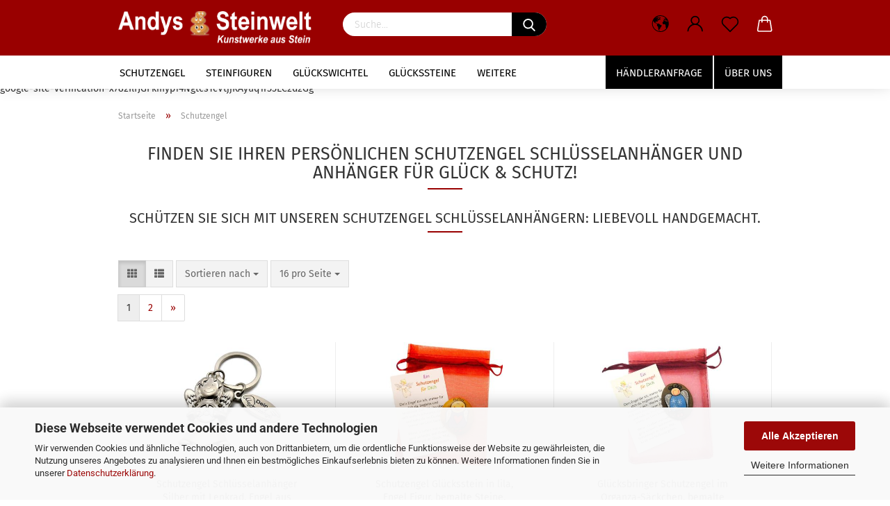

--- FILE ---
content_type: text/html; charset=utf-8
request_url: https://www.andys-steinwelt.de/schutzengel-the-art-of-stone-glueckssteine-gluecksbringer-handschmeichler-danke-steine-einschulung/
body_size: 21802
content:





	<!DOCTYPE html>
	<html xmlns="http://www.w3.org/1999/xhtml" dir="ltr" lang="de">
		
			<head>
				
					
					<!--

					=========================================================
					Shopsoftware by Gambio GmbH (c) 2005-2020 [www.gambio.de]
					=========================================================

					Gambio GmbH offers you highly scalable E-Commerce-Solutions and Services.
					The Shopsoftware is redistributable under the GNU General Public License (Version 2) [http://www.gnu.org/licenses/gpl-2.0.html].
					based on: E-Commerce Engine Copyright (c) 2006 xt:Commerce, created by Mario Zanier & Guido Winger and licensed under GNU/GPL.
					Information and contribution at http://www.xt-commerce.com

					=========================================================
					Please visit our website: www.gambio.de
					=========================================================

					-->
				

                

	

                    
                

				
					<meta name="viewport" content="width=device-width, initial-scale=1, minimum-scale=1.0, maximum-scale=1.0, user-scalable=no" />
				

				
					<meta http-equiv="Content-Type" content="text/html; charset=utf-8" />
		<meta name="language" content="de" />
		<meta name="copyright" content="© 2020 Andys Steinwelt" />
		<meta name="author" content="Andresa Henze" />
		<meta name="date" content="30.12.2020" />
		<meta name="keywords" content="Schutzenge,glückssteine,glücksbringer,handschmeichler,bemalte steine,geburtstag,einschulung" />
		<meta name="description" content="Schutzengel Schlüsselanhänger – liebevoll handbemalt und ein wunderbares Geschenk für Sie und Ihre Lieben. Jetzt zugreifen und beschützt fühlen!" />
		<meta property="og:description" content="Schutzengel Schlüsselanhänger – liebevoll handbemalt und ein wunderbares Geschenk für Sie und Ihre Lieben. Jetzt zugreifen und beschützt fühlen!" />
		<meta property="og:image" content="https://www.andys-steinwelt.de/images/categories/og/" />
		<meta property="og:title" content="Schutzengel" />
		<meta property="og:type" content="product.group" />
		<title>Handgemachte Schutzengel Schlüsselanhänger für Sie! - glueckssteine-gluecksbringer-mitbringsel-einschulung-schule-talisman</title>

				

								
									

				
					<base href="https://www.andys-steinwelt.de/" />
				

				
											
							<link rel="shortcut icon" href="https://www.andys-steinwelt.de/images/logos/favicon.ico" type="image/x-icon" />
						
									

				
									

				
											
							<link id="main-css" type="text/css" rel="stylesheet" href="public/theme/styles/system/main.min.css?bust=1756824990" />
						
									

				
					<meta name="robots" content="index,follow" />
		<link rel="canonical" href="https://www.andys-steinwelt.de/schutzengel-the-art-of-stone-glueckssteine-gluecksbringer-handschmeichler-danke-steine-einschulung/" />
		<meta property="og:url" content="https://www.andys-steinwelt.de/schutzengel-the-art-of-stone-glueckssteine-gluecksbringer-handschmeichler-danke-steine-einschulung/">
		<link rel="next" href="https://www.andys-steinwelt.de/schutzengel-the-art-of-stone-glueckssteine-gluecksbringer-handschmeichler-danke-steine-einschulung/?page=2" />
		<meta name="google-site-verification" content="x782IlfJGFkmyp14NgtcsTcVtjjRAyuq1r55EC2d2Gg" />
google-site-verification=x782IlfJGFkmyp14NgtcsTcVtjjRAyuq1r55EC2d2Gg<script src="https://cdn.gambiohub.com/sdk/1.2.0/dist/bundle.js"></script><script>var payPalText = {"ecsNote":"Bitte w\u00e4hlen Sie ihre gew\u00fcnschte PayPal-Zahlungsweise.","paypalUnavailable":"PayPal steht f\u00fcr diese Transaktion im Moment nicht zur Verf\u00fcgung.","errorContinue":"weiter","continueToPayPal":"Weiter mit","errorCheckData":"Es ist ein Fehler aufgetreten. Bitte \u00fcberpr\u00fcfen Sie Ihre Eingaben."};var payPalButtonSettings = {"env":"live","commit":false,"style":{"label":"checkout","shape":"rect","color":"gold","layout":"vertical","tagline":false},"locale":"","fundingCardAllowed":true,"fundingELVAllowed":true,"fundingCreditAllowed":false,"createPaymentUrl":"https:\/\/www.andys-steinwelt.de\/shop.php?do=PayPalHub\/CreatePayment&initiator=ecs","authorizedPaymentUrl":"https:\/\/www.andys-steinwelt.de\/shop.php?do=PayPalHub\/AuthorizedPayment&initiator=ecs","checkoutUrl":"https:\/\/www.andys-steinwelt.de\/shop.php?do=PayPalHub\/RedirectGuest","useVault":false,"jssrc":"https:\/\/www.paypal.com\/sdk\/js?client-id=AVEjCpwSc-e9jOY8dHKoTUckaKtPo0shiwe_T2rKtxp30K4TYGRopYjsUS6Qmkj6bILd7Nt72pbMWCXe&commit=false&intent=capture&components=buttons%2Cmarks%2Cmessages%2Cfunding-eligibility%2Cgooglepay%2Capplepay%2Ccard-fields&integration-date=2021-11-25&enable-funding=paylater&merchant-id=KWVGH8C6W2YZG&currency=EUR","partnerAttributionId":"GambioGmbH_Cart_Hub_PPXO","createOrderUrl":"https:\/\/www.andys-steinwelt.de\/shop.php?do=PayPalHub\/CreateOrder&initiator=ecs","getOrderUrl":"https:\/\/www.andys-steinwelt.de\/shop.php?do=PayPalHub\/GetOrder","approvedOrderUrl":"https:\/\/www.andys-steinwelt.de\/shop.php?do=PayPalHub\/ApprovedOrder&initiator=ecs","paymentApproved":false,"developmentMode":false,"cartAmount":0};var jsShoppingCart = {"languageCode":"de","verifySca":"https:\/\/www.andys-steinwelt.de\/shop.php?do=PayPalHub\/VerifySca","totalAmount":"0.00","currency":"EUR","env":"live","commit":false,"style":{"label":"checkout","shape":"rect","color":"gold","layout":"vertical","tagline":false},"locale":"","fundingCardAllowed":true,"fundingELVAllowed":true,"fundingCreditAllowed":false,"createPaymentUrl":"https:\/\/www.andys-steinwelt.de\/shop.php?do=PayPalHub\/CreatePayment&initiator=ecs","authorizedPaymentUrl":"https:\/\/www.andys-steinwelt.de\/shop.php?do=PayPalHub\/AuthorizedPayment&initiator=ecs","checkoutUrl":"https:\/\/www.andys-steinwelt.de\/shop.php?do=PayPalHub\/RedirectGuest","useVault":false,"jssrc":"https:\/\/www.paypal.com\/sdk\/js?client-id=AVEjCpwSc-e9jOY8dHKoTUckaKtPo0shiwe_T2rKtxp30K4TYGRopYjsUS6Qmkj6bILd7Nt72pbMWCXe&commit=false&intent=capture&components=buttons%2Cmarks%2Cmessages%2Cfunding-eligibility%2Cgooglepay%2Capplepay%2Ccard-fields&integration-date=2021-11-25&enable-funding=paylater&merchant-id=KWVGH8C6W2YZG&currency=EUR","partnerAttributionId":"GambioGmbH_Cart_Hub_PPXO","createOrderUrl":"https:\/\/www.andys-steinwelt.de\/shop.php?do=PayPalHub\/CreateOrder&initiator=ecs","getOrderUrl":"https:\/\/www.andys-steinwelt.de\/shop.php?do=PayPalHub\/GetOrder","approvedOrderUrl":"https:\/\/www.andys-steinwelt.de\/shop.php?do=PayPalHub\/ApprovedOrder&initiator=ecs","paymentApproved":false,"developmentMode":false,"cartAmount":0};var payPalBannerSettings = {};</script><script id="paypalconsent" type="application/json">{"purpose_id":null}</script><script src="GXModules/Gambio/Hub/Shop/Javascript/PayPalLoader-bust_1756824807.js" async></script><link rel="stylesheet" href="https://cdn.gambiohub.com/sdk/1.2.0/dist/css/gambio_hub.css">
				

				
									

				
									

			</head>
		
		
			<body class="page-index-type-c21 page-index-type-gm_boosted_category page-index-type-cat page-index-type-cPath"
				  data-gambio-namespace="https://www.andys-steinwelt.de/public/theme/javascripts/system"
				  data-jse-namespace="https://www.andys-steinwelt.de/JSEngine/build"
				  data-gambio-controller="initialize"
				  data-gambio-widget="input_number responsive_image_loader transitions header image_maps modal history dropdown core_workarounds anchor"
				  data-input_number-separator=","
					>

				
					
				

				
									

				
									
		




	



	
		<div id="outer-wrapper" >
			
    
				<header id="header" class="navbar">
					
        


    
	<div class="inside">

		<div class="row">

		
    
												
			<div class="navbar-header" data-gambio-widget="mobile_menu">
									
							
    <a class="navbar-brand" href="https://www.andys-steinwelt.de/" title="Andys Steinwelt">
        <img id="main-header-logo" class="img-responsive" src="https://www.andys-steinwelt.de/images/logos/gs-logo-2-weiss-test_logo.png" alt="Andys Steinwelt-Logo">
    </a>

					
								
					
	
	
			
	

	
	
        <button type="button" class="navbar-toggle cart-icon" data-toggle="cart">
        <svg width="24" xmlns="http://www.w3.org/2000/svg" viewBox="0 0 40 40"><defs><style>.cls-1{fill:none;}</style></defs><title>cart</title><g id="Ebene_2" data-name="Ebene 2"><g id="Ebene_1-2" data-name="Ebene 1"><path d="M31,13.66a1.08,1.08,0,0,0-1.07-1H26.08V11.28a6.31,6.31,0,0,0-12.62,0v1.36H9.27a1,1,0,0,0-1,1L5.21,32A3.8,3.8,0,0,0,9,35.8H30.19A3.8,3.8,0,0,0,34,31.94Zm-15.42-1V11.28a4.2,4.2,0,0,1,8.39,0v1.35Zm-1.06,5.59a1.05,1.05,0,0,0,1.06-1.06v-2.4H24v2.4a1.06,1.06,0,0,0,2.12,0v-2.4h2.84L31.86,32a1.68,1.68,0,0,1-1.67,1.68H9a1.67,1.67,0,0,1-1.68-1.61l2.94-17.31h3.19v2.4A1.06,1.06,0,0,0,14.51,18.22Z"/></g></g></svg>
        <span class="cart-products-count hidden">
            0
        </span>
    </button>

	
			

	
				
			</div>
		
    
                    


		
							






	<div class="navbar-search collapse">
		
		

		
		
			<form action="advanced_search_result.php" method="get" data-gambio-widget="live_search">
		
				<div class="navbar-search-input-group input-group">
					<div class="navbar-search-input-group-btn input-group-btn custom-dropdown" data-dropdown-trigger-change="false" data-dropdown-trigger-no-change="false">
						
						

						
						

						
						

						
					</div>

					
    <button type="submit">
        <img src="public/theme/images/svgs/search.svg" class="gx-search-input svg--inject" alt="">
    </button>


					<input type="text" name="keywords" placeholder="Suche..." class="form-control search-input" autocomplete="off" />

				</div>
		
				
									<input type="hidden" value="1" name="inc_subcat" />
								
				

				
				<div class="search-result-container"></div>
		
			</form>
		
	</div>


					

		
					

		
            <div class="navbar-secondary hidden-xs">
                





	<div id="topbar-container">
						
		
					

		
			<div class="">
				

            
    <nav class="navbar-inverse"  data-gambio-widget="menu link_crypter" data-menu-switch-element-position="false" data-menu-events='{"desktop": ["click"], "mobile": ["click"]}' data-menu-ignore-class="dropdown-menu">
        <ul class="nav navbar-nav ">

            
                            

            
                            

            
                            

            
                            

            
                            

            
                            

                            <li class="dropdown navbar-topbar-item first">

                    
                                                    
                                <a href="#" class="dropdown-toggle" data-toggle-hover="dropdown">
                                    
                                        <span class="hidden-xs">
                                            
                                                                                                    
                                                        <svg width="24" xmlns="http://www.w3.org/2000/svg" viewBox="0 0 40 40"><defs><style>.cls-1{fill:none;}</style></defs><title></title><g id="Ebene_2" data-name="Ebene 2"><g id="Ebene_1-2" data-name="Ebene 1"><polygon points="27.01 11.12 27.04 11.36 26.68 11.43 26.63 11.94 27.06 11.94 27.63 11.88 27.92 11.53 27.61 11.41 27.44 11.21 27.18 10.8 27.06 10.21 26.58 10.31 26.44 10.52 26.44 10.75 26.68 10.91 27.01 11.12"/><polygon points="26.6 11.31 26.62 10.99 26.34 10.87 25.94 10.96 25.65 11.44 25.65 11.74 25.99 11.74 26.6 11.31"/><path d="M18.47,12.66l-.09.22H18v.22h.1l0,.11.25,0,.16-.1.05-.21h.21l.08-.17-.19,0Z"/><polygon points="17.38 13.05 17.37 13.27 17.67 13.24 17.7 13.03 17.52 12.88 17.38 13.05"/><path d="M35.68,19.83a12.94,12.94,0,0,0-.07-1.39,15.83,15.83,0,0,0-1.06-4.35l-.12-.31a16,16,0,0,0-3-4.63l-.25-.26c-.24-.25-.48-.49-.73-.72a16,16,0,0,0-21.59.07,15.08,15.08,0,0,0-1.83,2,16,16,0,1,0,28.21,13.5c.08-.31.14-.62.2-.94a16.2,16.2,0,0,0,.25-2.8C35.69,19.94,35.68,19.89,35.68,19.83Zm-3-6.39.1-.1c.12.23.23.47.34.72H33l-.29,0Zm-2.31-2.79V9.93c.25.27.5.54.73.83l-.29.43h-1L29.73,11ZM11.06,8.87v0h.32l0-.1h.52V9l-.15.21h-.72v-.3Zm.51.72.35-.06s0,.32,0,.32l-.72.05-.14-.17Zm22.12,6.35H32.52l-.71-.53-.75.07v.46h-.24l-.26-.19-1.3-.33v-.84l-1.65.13L27.1,15h-.65l-.32,0-.8.44v.83l-1.62,1.17.14.51h.33l-.09.47-.23.09,0,1.24,1.41,1.6h.61l0-.1H27l.32-.29h.62l.34.34.93.1-.12,1.23,1,1.82-.54,1,0,.48.43.43v1.17l.56.76v1h.49a14.67,14.67,0,0,1-24.9-15V13.8l.52-.64c.18-.35.38-.68.59-1l0,.27-.61.74c-.19.35-.36.72-.52,1.09v.84l.61.29v1.16l.58,1,.48.08.06-.35-.56-.86-.11-.84h.33l.14.86.81,1.19L8.31,18l.51.79,1.29.31v-.2l.51.07,0,.37.4.07.62.17.88,1,1.12.09.11.91-.76.54,0,.81-.11.5,1.11,1.4.09.47s.4.11.45.11.9.65.9.65v2.51l.31.09-.21,1.16.51.68-.09,1.15.67,1.19.87.76.88,0,.08-.29-.64-.54,0-.27.11-.32,0-.34h-.44l-.22-.28.36-.35,0-.26-.4-.11,0-.25.58-.08.87-.42.29-.54.92-1.17-.21-.92L20,27l.84,0,.57-.45.18-1.76.63-.8.11-.52-.57-.18-.38-.62H20.09l-1-.39,0-.74L18.67,21l-.93,0-.53-.84-.48-.23,0,.26-.87.05-.32-.44-.9-.19-.74.86-1.18-.2-.08-1.32-.86-.14.35-.65-.1-.37-1.12.75-.71-.09-.25-.55.15-.57.39-.72.9-.45H13.1v.53l.63.29L13.67,16l.45-.45L15,15l.06-.42L16,13.6l1-.53L16.86,13l.65-.61.24.06.11.14.25-.28.06,0-.27,0-.28-.09v-.27l.15-.12h.32l.15.07.12.25.16,0v0h0L19,12l.07-.22.25.07v.24l-.24.16h0l0,.26.82.25h.19v-.36l-.65-.29,0-.17.54-.18,0-.52-.56-.34,0-.86-.77.37h-.28l.07-.65-1-.25L17,9.83v1l-.78.25-.31.65-.34.06v-.84l-.73-.1-.36-.24-.15-.53,1.31-.77.64-.2.06.43h.36l0-.22.37-.05V9.17l-.16-.07,0-.22.46,0,.27-.29,0,0h0l.09-.09,1-.12.43.36L18,9.28l1.42.33.19-.47h.62l.22-.42L20,8.61V8.09l-1.38-.61-.95.11-.54.28,0,.68-.56-.08-.09-.38.54-.49-1,0-.28.09L15.68,8l.37.06L16,8.39l-.62,0-.1.24-.9,0a2.22,2.22,0,0,0-.06-.51l.71,0,.54-.52-.3-.15-.39.38-.65,0-.39-.53H13L12.12,8h.79l.07.24-.2.19.88,0,.13.32-1,0-.05-.24-.62-.14-.33-.18h-.74A14.66,14.66,0,0,1,29.38,9l-.17.32-.68.26-.29.31.07.36.35,0,.21.53.6-.24.1.7h-.18l-.49-.07-.55.09-.53.75-.76.12-.11.65.32.07-.1.42-.75-.15-.69.15-.15.39.12.8.41.19h.68l.46,0,.14-.37.72-.93.47.1.47-.42.08.32,1.15.78-.14.19-.52,0,.2.28.32.07.37-.16V14l.17-.09-.13-.14-.77-.42-.2-.57h.64l.2.2.55.47,0,.57.57.61.21-.83.39-.22.08.68.38.42h.76a12.23,12.23,0,0,1,.4,1.16ZM12.42,11.27l.38-.18.35.08-.12.47-.38.12Zm2,1.1v.3h-.87l-.33-.09.08-.21.42-.18h.58v.18Zm.41.42v.29l-.22.14-.27,0v-.48Zm-.25-.12v-.35l.3.28Zm.14.7v.29l-.21.21h-.47l.08-.32.22,0,0-.11Zm-1.16-.58h.48l-.62.87-.26-.14.06-.37Zm2,.48v.29h-.46L15,13.37v-.26h0Zm-.43-.39.13-.14.23.14-.18.15Zm18.79,3.8,0-.06c0,.09,0,.17.05.25Z"/><path d="M6.18,13.8v.45c.16-.37.33-.74.52-1.09Z"/></g></g></svg>
                                                    
                                                                                            

                                            <span class="topbar-label"></span>
                                        </span>
                                    
                                    
                                        <span class="visible-xs-block">
                                            <span class="topbar-label">&nbsp;Lieferland</span>
                                        </span>
                                    
                                </a>
                            
                                            

                    <ul class="level_2 dropdown-menu">
                        <li>
                            
                                <form action="/schutzengel-the-art-of-stone-glueckssteine-gluecksbringer-handschmeichler-danke-steine-einschulung/" method="POST" class="form-horizontal">

                                    
                                                                            

                                    
                                                                            

                                    
                                                                                    
                                                <div class="form-group">
                                                    <label for="countries-select">Lieferland</label>
                                                    
	<select name="switch_country" class="form-control" id="countries-select">
					
				<option value="DE" selected>Deutschland</option>
			
					
				<option value="LI" >Liechtenstein</option>
			
					
				<option value="LU" >Luxemburg</option>
			
					
				<option value="AT" >Österreich</option>
			
					
				<option value="CH" >Schweiz</option>
			
			</select>

                                                </div>
                                            
                                                                            

                                    
                                        <div class="dropdown-footer row">
                                            <input type="submit" class="btn btn-primary btn-block" value="Speichern" title="Speichern" />
                                        </div>
                                    

                                    

                                </form>
                            
                        </li>
                    </ul>
                </li>
            
            
                                                            
                            <li class="dropdown navbar-topbar-item">
                                <a title="Anmeldung" href="/schutzengel-the-art-of-stone-glueckssteine-gluecksbringer-handschmeichler-danke-steine-einschulung/#" class="dropdown-toggle" data-toggle-hover="dropdown">
                                    
                                                                                    
                                                <span class="language-code hidden-xs">
                                                    <svg width="24" xmlns="http://www.w3.org/2000/svg" viewBox="0 0 40 40"><defs><style>.cls-1{fill:none;}</style></defs><title></title><g id="Ebene_2" data-name="Ebene 2"><g id="Ebene_1-2" data-name="Ebene 1"><path d="M30.21,24.43a15,15,0,0,0-5.68-3.56,8.64,8.64,0,1,0-9.78,0,15,15,0,0,0-5.68,3.56A14.87,14.87,0,0,0,4.7,35H7a12.61,12.61,0,0,1,25.22,0h2.34A14.88,14.88,0,0,0,30.21,24.43ZM19.64,20.06A6.31,6.31,0,1,1,26,13.75,6.31,6.31,0,0,1,19.64,20.06Z"/></g></g></svg>
                                                </span>
                                                <span class="visible-xs-inline">
                                                    <span class="fa fa-user-o"></span>
                                                </span>
                                            
                                                                            

                                    <span class="topbar-label">Kundenlogin</span>
                                </a>
                                




	<ul class="dropdown-menu dropdown-menu-login arrow-top">
		
			<li class="arrow"></li>
		
		
		
			<li class="dropdown-header hidden-xs">Kundenlogin</li>
		
		
		
			<li>
				<form action="https://www.andys-steinwelt.de/login.php?action=process" method="post" class="form-horizontal">
					<input type="hidden" name="return_url" value="https://www.andys-steinwelt.de/schutzengel-the-art-of-stone-glueckssteine-gluecksbringer-handschmeichler-danke-steine-einschulung/">
					<input type="hidden" name="return_url_hash" value="dadd8fd4607bdbc51ffca2eedb34b692bc1e05e2407bab7266371af06f74ffed">
					
						<div class="form-group">
							<input autocomplete="username" type="email" id="box-login-dropdown-login-username" class="form-control" placeholder="E-Mail" name="email_address" />
						</div>
					
					
						<div class="form-group">
							<input autocomplete="current-password" type="password" id="box-login-dropdown-login-password" class="form-control" placeholder="Passwort" name="password" />
						</div>
					
					
						<div class="dropdown-footer row">
							
	
								
									<input type="submit" class="btn btn-primary btn-block" value="Anmelden" />
								
								<ul>
									
										<li>
											<a title="Konto erstellen" href="https://www.andys-steinwelt.de/shop.php?do=CreateRegistree">
												Konto erstellen
											</a>
										</li>
									
									
										<li>
											<a title="Passwort vergessen?" href="https://www.andys-steinwelt.de/password_double_opt.php">
												Passwort vergessen?
											</a>
										</li>
									
								</ul>
							
	

	
						</div>
					
				</form>
			</li>
		
	</ul>


                            </li>
                        
                                                

            
                                    
                        <li class="navbar-topbar-item">
                            <a href="https://www.andys-steinwelt.de/wish_list.php" class="dropdown-toggle" title="Merkzettel anzeigen">
                                
                                                                            
                                            <span class="language-code hidden-xs">
                                                <svg width="24" xmlns="http://www.w3.org/2000/svg" viewBox="0 0 40 40"><defs><style>.cls-1{fill:none;}</style></defs><title></title><g id="Ebene_2" data-name="Ebene 2"><g id="Ebene_1-2" data-name="Ebene 1"><path d="M19.19,36a1.16,1.16,0,0,0,1.62,0l12.7-12.61A10,10,0,0,0,20,8.7,10,10,0,0,0,6.5,23.42ZM8.12,10.91a7.6,7.6,0,0,1,5.49-2.26A7.46,7.46,0,0,1,19,10.88l0,0,.18.18a1.15,1.15,0,0,0,1.63,0l.18-.18A7.7,7.7,0,0,1,31.89,21.79L20,33.58,8.12,21.79A7.74,7.74,0,0,1,8.12,10.91Z"/></g></g></svg>
                                            </span>
                                            <span class="visible-xs-inline">
                                                <span class="fa fa-heart-o"></span>
                                            </span>
                                        
                                                                    

                                <span class="topbar-label">Merkzettel</span>
                            </a>
                        </li>
                    
                            

                        <li class="dropdown navbar-topbar-item topbar-cart" data-gambio-widget="cart_dropdown">
                <a
                    title="Anmeldung"
                    class="dropdown-toggle"
                    href="/schutzengel-the-art-of-stone-glueckssteine-gluecksbringer-handschmeichler-danke-steine-einschulung/#"
                                                                data-toggle="cart"
                                    >
                    <span class="cart-info-wrapper">
                        
                            <!-- layout_header_SECONDARY_NAVIGATION.html malibu -->
                                                            
                                    <svg width="24" xmlns="http://www.w3.org/2000/svg" viewBox="0 0 40 40"><defs><style>.cls-1{fill:none;}</style></defs><title></title><g id="Ebene_2" data-name="Ebene 2"><g id="Ebene_1-2" data-name="Ebene 1"><path d="M31,13.66a1.08,1.08,0,0,0-1.07-1H26.08V11.28a6.31,6.31,0,0,0-12.62,0v1.36H9.27a1,1,0,0,0-1,1L5.21,32A3.8,3.8,0,0,0,9,35.8H30.19A3.8,3.8,0,0,0,34,31.94Zm-15.42-1V11.28a4.2,4.2,0,0,1,8.39,0v1.35Zm-1.06,5.59a1.05,1.05,0,0,0,1.06-1.06v-2.4H24v2.4a1.06,1.06,0,0,0,2.12,0v-2.4h2.84L31.86,32a1.68,1.68,0,0,1-1.67,1.68H9a1.67,1.67,0,0,1-1.68-1.61l2.94-17.31h3.19v2.4A1.06,1.06,0,0,0,14.51,18.22Z"/></g></g></svg>
                                
                                                    

                        <span class="topbar-label">
                            <br />
                            <span class="products">
                                0,00 EUR
                            </span>
                        </span>

                        
                                                            <span class="cart-products-count edge hidden">
                                    
                                </span>
                                                    
                    </span>
                </a>
                            </li>

            
        </ul>
    </nav>

			</div>
		
	</div>


    </div>
    
        

		</div>

	</div>


    
	<div id="offcanvas-cart-overlay"></div>
	<div id="offcanvas-cart-content">

		<button data-toggle="cart" class="offcanvas-cart-close c-hamburger c-hamburger--htx">
			<span></span>
			Menü
		</button>
		<!-- layout_header_cart_dropdown begin -->
		



	<ul class="dropdown-menu arrow-top cart-dropdown cart-empty">
		
			<li class="arrow"></li>
		
	
		
					
	
		
			<li class="cart-dropdown-inside">
		
				
									
				
									
						<div class="cart-empty">
							Sie haben noch keine Artikel in Ihrem Warenkorb.
						</div>
					
								
			</li>
		
	</ul>
		<!-- layout_header_cart_dropdown end -->

	</div>









	<noscript>
		<div class="alert alert-danger noscript-notice">
			JavaScript ist in Ihrem Browser deaktiviert. Aktivieren Sie JavaScript, um alle Funktionen des Shops nutzen und alle Inhalte sehen zu können.
		</div>
	</noscript>



        
        <div id="categories">
            <div class="navbar-collapse collapse">
                
                <nav class="navbar-default navbar-categories" data-gambio-widget="menu">
                                            
                                                        


    
        <ul class="level-1 nav navbar-nav">
             
                            
                    <li class="level-1-child active" data-id="21">
                        
                            <a class="dropdown-toggle" href="https://www.andys-steinwelt.de/schutzengel-the-art-of-stone-glueckssteine-gluecksbringer-handschmeichler-danke-steine-einschulung/" title="Schutzengel">
                                
                                    Schutzengel
                                
                                                            </a>
                        
                        
                                                    
                    </li>
                
                            
                    <li class="level-1-child" data-id="7">
                        
                            <a class="dropdown-toggle" href="https://www.andys-steinwelt.de/steinfiguren/" title="Steinfiguren">
                                
                                    Steinfiguren
                                
                                                            </a>
                        
                        
                                                    
                    </li>
                
                            
                    <li class="level-1-child" data-id="22">
                        
                            <a class="dropdown-toggle" href="https://www.andys-steinwelt.de/glueckswichtel-glueckssteine-gluecksbringer-handschmeichler-geburtstag-kindergeburtstag-geschenkidee-gute-besserung/" title="Glückswichtel">
                                
                                    Glückswichtel
                                
                                                            </a>
                        
                        
                                                    
                    </li>
                
                            
                    <li class="level-1-child" data-id="6">
                        
                            <a class="dropdown-toggle" href="https://www.andys-steinwelt.de/glueckssteine/" title="Glückssteine">
                                
                                    Glückssteine
                                
                                                            </a>
                        
                        
                                                    
                    </li>
                
                            
                    <li class="level-1-child" data-id="5">
                        
                            <a class="dropdown-toggle" href="https://www.andys-steinwelt.de/gedenksteine-trauersteine-tiergrabsteine-haustiere-grabschmuck/" title="Gedenksteine">
                                
                                    Gedenksteine
                                
                                                            </a>
                        
                        
                                                    
                    </li>
                
                            
                    <li class="level-1-child" data-id="20">
                        
                            <a class="dropdown-toggle" href="https://www.andys-steinwelt.de/glueckssteine-sternzeichen/" title="Glückssteine Sternzeichen">
                                
                                    Glückssteine Sternzeichen
                                
                                                            </a>
                        
                        
                                                    
                    </li>
                
                            
                    <li class="level-1-child" data-id="3">
                        
                            <a class="dropdown-toggle" href="https://www.andys-steinwelt.de/erzaehlsteine/" title="Erzählsteine">
                                
                                    Erzählsteine
                                
                                                            </a>
                        
                        
                                                    
                    </li>
                
                            
                    <li class="level-1-child" data-id="2">
                        
                            <a class="dropdown-toggle" href="https://www.andys-steinwelt.de/schmunzelsteine-lachstein-und-handschmeichler/" title="Schmunzelsteine">
                                
                                    Schmunzelsteine
                                
                                                            </a>
                        
                        
                                                    
                    </li>
                
                            
                    <li class="level-1-child" data-id="4">
                        
                            <a class="dropdown-toggle" href="https://www.andys-steinwelt.de/kraeutersteine/" title="Kräutersteine">
                                
                                    Kräutersteine
                                
                                                            </a>
                        
                        
                                                    
                    </li>
                
                            
                    <li class="level-1-child" data-id="8">
                        
                            <a class="dropdown-toggle" href="https://www.andys-steinwelt.de/stein-tiere-gartenfiguren-gartendeko-figuren-steinfiguren/" title="Stein Tiere">
                                
                                    Stein Tiere
                                
                                                            </a>
                        
                        
                                                    
                    </li>
                
                            
                    <li class="level-1-child" data-id="9">
                        
                            <a class="dropdown-toggle" href="https://www.andys-steinwelt.de/steinmaennchen-steintuermchen/" title="Steinmännchen &amp; Steintürmchen">
                                
                                    Steinmännchen &amp; Steintürmchen
                                
                                                            </a>
                        
                        
                                                    
                    </li>
                
                            
                    <li class="level-1-child" data-id="10">
                        
                            <a class="dropdown-toggle" href="https://www.andys-steinwelt.de/maritime-steine-glueckssteine-garten-figuren/" title="Maritime Deko">
                                
                                    Maritime Deko
                                
                                                            </a>
                        
                        
                                                    
                    </li>
                
                            
                    <li class="dropdown level-1-child" data-id="12">
                        
                            <a class="dropdown-toggle" href="https://www.andys-steinwelt.de/einzelstuecke/" title="Einzelstücke">
                                
                                    Einzelstücke
                                
                                                            </a>
                        
                        
                                                            
                                    <ul data-level="2" class="level-2 dropdown-menu dropdown-menu-child">
                                        
                                        <li class="enter-category hidden-sm hidden-md hidden-lg show-more">
                                            
                                                <a class="dropdown-toggle" href="https://www.andys-steinwelt.de/einzelstuecke/" title="Einzelstücke">
                                                    
                                                        Einzelstücke anzeigen
                                                    
                                                </a>
                                            
                                        </li>
                                    

                                                                                                                                                                                                    
                                    
                                                                                    
                                                <li class="level-2-child">
                                                    <a href="https://www.andys-steinwelt.de/einzelstuecke/einzelstuecke-bis-20-eur/" title="Einzelstücke bis 20 Eur">
                                                        Einzelstücke bis 20 Eur
                                                    </a>
                                                                                                    </li>
                                            
                                        
                                    
                                    
                                        <li class="enter-category hidden-more hidden-xs">
                                            <a class="dropdown-toggle col-xs-6"
                                               href="https://www.andys-steinwelt.de/einzelstuecke/"
                                               title="Einzelstücke">Einzelstücke anzeigen</a>
                                            <span class="close-menu-container col-xs-6">
                                                <span class="close-flyout"><i class="fa fa-close"></i></span>
                                            </span>
                                        </li>
                                    
                                </ul>
                                
                                                    
                    </li>
                
            
            



	
					
				<li class="custom custom-entries hidden-xs">
											
							<a  data-id="top_custom-0"
							   href="https://www.andys-steinwelt.de/info/haendleranfrage.html"
							   target="_top"							   title="Händleranfrage">
									Händleranfrage
							</a>
						
											
							<a  data-id="top_custom-1"
							   href="https://www.andys-steinwelt.de/info/ueber-uns.html"
							   							   title="Über uns">
									Über uns
							</a>
						
									</li>
			
							
					<li class="dropdown custom topmenu-content visible-xs" data-id="top_custom-0">
						
							<a class="dropdown-toggle"
								   href="https://www.andys-steinwelt.de/info/haendleranfrage.html"
								   target="_top"								   title="Händleranfrage">
								Händleranfrage
							</a>
						
					</li>
				
							
					<li class="dropdown custom topmenu-content visible-xs" data-id="top_custom-1">
						
							<a class="dropdown-toggle"
								   href="https://www.andys-steinwelt.de/info/ueber-uns.html"
								   								   title="Über uns">
								Über uns
							</a>
						
					</li>
				
						


            
                <li class="dropdown dropdown-more" style="display: none">
                    <a class="dropdown-toggle" href="#" title="">
                        Weitere
                    </a>
                    <ul class="level-2 dropdown-menu ignore-menu"></ul>
                </li>
            

        </ul>
    

                        
                                    </nav>
                
            </div>
        </div>
        
    				</header>
			
    <button id="meco-overlay-menu-toggle" data-toggle="menu" class="c-hamburger c-hamburger--htx visible-xs-block">
        <span></span> Menü
    </button>
    <div id="meco-overlay-menu">
        
                        <div class="meco-overlay-menu-search">
            






	<div class=" collapse">
		
		

		
		
			<form action="advanced_search_result.php" method="get" data-gambio-widget="live_search">
		
				<div class="- ">
					<div class="--btn -btn custom-dropdown" data-dropdown-trigger-change="false" data-dropdown-trigger-no-change="false">
						
						

						
						

						
						

						
					</div>

					
    <button type="submit">
        <img src="public/theme/images/svgs/search.svg" class="gx-search-input svg--inject" alt="">
    </button>


					<input type="text" name="keywords" placeholder="Suche..." class="form-control search-input" autocomplete="off" />

				</div>
		
				
									<input type="hidden" value="1" name="inc_subcat" />
								
				

				
				<div class="search-result-container"></div>
		
			</form>
		
	</div>


        </div>
                
    </div>


			
				
				

			
				<div id="wrapper">
					<div class="row">

						
							<div id="main">
								<div class="main-inside">
									
										
	
			<script type="application/ld+json">{"@context":"https:\/\/schema.org","@type":"BreadcrumbList","itemListElement":[{"@type":"ListItem","position":1,"name":"Startseite","item":"https:\/\/www.andys-steinwelt.de\/"},{"@type":"ListItem","position":2,"name":"Schutzengel","item":"https:\/\/www.andys-steinwelt.de\/schutzengel-the-art-of-stone-glueckssteine-gluecksbringer-handschmeichler-danke-steine-einschulung\/"}]}</script>
	    
		<div id="breadcrumb_navi">
            				<span class="breadcrumbEntry">
													<a href="https://www.andys-steinwelt.de/" class="headerNavigation">
								<span>Startseite</span>
							</a>
											</span>
                <span class="breadcrumbSeparator"> &raquo; </span>            				<span class="breadcrumbEntry">
													<span>Schutzengel</span>
                        					</span>
                            		</div>
    


									

									
										<div id="shop-top-banner">
																					</div>
									

									


	
		<div id="categories-below-breadcrumb_21" data-gx-content-zone="categories-below-breadcrumb_21" class="gx-content-zone row">

</div>
	

	
		


	<div class="filter-selection-container hidden">
				
		
		<p><strong>Aktueller Filter</strong></p>
		
		
			</div>
	
	
	
	
		
	
					
							
			


	
			

	
	
	
	
		
	






	




	
		
	

	
		
	

	
		
	
					
									
						<h1>Finden Sie Ihren persönlichen Schutzengel Schlüsselanhänger und Anhänger für Glück &amp; Schutz!</h1>
					
							
			


	
					
				<div class="categories-description-container">

					
						
													
													
	<p class="text-center"><h2>Sch&uuml;tzen Sie sich mit unseren Schutzengel Schl&uuml;sselanh&auml;ngern: Liebevoll handgemacht.</h2></p>

												
													
					

				</div>
			
			

	

	<!-- #BOF YOOCHOOSE -->
		<!-- #EOF YOOCHOOSE -->

	


    
        		<div class="product-listing-full-width">
            
            
		


	<div class="productlisting-filter-container"
		 data-gambio-widget="product_listing_filter"
		 data-product_listing_filter-target=".productlist-viewmode">
		<form name="panel"
			  action="/schutzengel-the-art-of-stone-glueckssteine-gluecksbringer-handschmeichler-danke-steine-einschulung/"
			  method="get" >
			<input type="hidden" name="view_mode" value="tiled" />

			<div class="row">
				<div class="cols-xs-12 col-lg-6">

					
	<div class="productlisting-filter-hiddens">
			</div>

					
						<div class="jsPanelViewmode panel-viewmode clearfix productlist-viewmode-grid btn-group">
							<a href="/"
							   class="btn btn-default jsProductListingGrid productlisting-listing-grid active"
							   data-product_listing_filter-add="productlist-viewmode-grid"
							   data-product_listing_filter-url-param="tiled"
							   rel="nofollow"> <i class="fa fa-th"></i> </a> <a href="/"
																											   class="btn btn-default jsProductListingList productlisting-listing-list"
																											   data-product_listing_filter-add="productlist-viewmode-list"
																											   data-product_listing_filter-url-param="default"
																											   rel="nofollow">
								<i class="fa fa-th-list"></i> </a>
						</div>
					

					
						<a href="#filterbox-container"
						   class="btn btn-default filter-button js-open-modal hidden-sm hidden-md hidden-lg"
						   data-modal-type="alert"
						   data-modal-settings='{"title": "FILTER", "dialogClass": "box-filter"}'
						   rel="nofollow">
							<i class="fa fa-filter"></i> </a>
					


					
						<div class="btn-group dropdown custom-dropdown" data-dropdown-shorten="null">
							
								<button type="button" class="btn btn-default dropdown-toggle">
									<span class="dropdown-name">
										Sortieren nach 
																			</span> <span class="caret"></span>
								</button>
							
							
								<ul class="dropdown-menu">
									<li><a data-rel="price_asc"
										   href="/"
										   rel="nofollow"
										   title="Preis aufsteigend">Preis aufsteigend</a>
									</li>
									<li><a data-rel="price_desc"
										   href="/"
										   rel="nofollow"
										   title="Preis absteigend">Preis absteigend</a></li>
									<li class="divider"></li>
									<li><a data-rel="name_asc"
										   href="/"
										   rel="nofollow"
										   title="Name aufsteigend">Name aufsteigend</a>
									</li>
									<li><a data-rel="name_desc"
										   href="/"
										   rel="nofollow"
										   title="Name absteigend">Name absteigend</a>
									</li>
									<li class="divider"></li>
									<li><a data-rel="date_asc"
										   href="/"
										   rel="nofollow"
										   title="Einstelldatum aufsteigend">Einstelldatum aufsteigend</a>
									</li>
									<li><a data-rel="date_desc"
										   href="/"
										   rel="nofollow"
										   title="Einstelldatum absteigend">Einstelldatum absteigend</a>
									</li>
									<li class="divider"></li>
									<li><a data-rel="shipping_asc"
										   href="/"
										   rel="nofollow"
										   title="Lieferzeit aufsteigend">Lieferzeit aufsteigend</a></li>
									<li><a data-rel="shipping_desc"
										   href="/"
										   rel="nofollow"
										   title="Lieferzeit absteigend">Lieferzeit absteigend</a></li>
								</ul>
							
							
								<select name="listing_sort" class="jsReload input-select">
									<option value="" selected="selected">Sortieren nach </option>
									<option value="price_asc">Preis aufsteigend</option>
									<option value="price_desc">Preis absteigend</option>
									<option value="name_asc">Name aufsteigend</option>
									<option value="name_desc">Name absteigend</option>
									<option value="date_asc">Einstelldatum aufsteigend</option>
									<option value="date_desc">Einstelldatum absteigend</option>
									<option value="shipping_asc">Lieferzeit aufsteigend</option>
									<option value="shipping_desc">Lieferzeit absteigend</option>
								</select>
							
						</div>
					

					
					
						<div class="btn-group dropdown custom-dropdown" data-dropdown-shorten="null">
							
								<button type="button" class="btn btn-default dropdown-toggle">
									<span class="dropdown-name">
										16 pro Seite
																			</span> <span class="caret"></span>
								</button>
							
							
								<ul class="dropdown-menu">
									<li>										<a data-rel="16" href="/" title="16 pro Seite" rel="nofollow">16 pro Seite</a></li>
									<li>										<a data-rel="32" href="/" title="32 pro Seite" rel="nofollow">32 pro Seite</a></li>
									<li>										<a data-rel="48" href="/" title="48 pro Seite" rel="nofollow">48 pro Seite</a></li>
									<li>										<a data-rel="96" href="/" title="96 pro Seite" rel="nofollow">96 pro Seite</a></li>
									<li>										<a data-rel="192" href="/" title="192 pro Seite" rel="nofollow">192 pro Seite</a></li>
								</ul>
							
							
								<select name="listing_count" class="jsReload input-select">
									<option value="16">16 pro Seite</option>
									<option value="32">32 pro Seite</option>
									<option value="48">48 pro Seite</option>
									<option value="96">96 pro Seite</option>
									<option value="192">192 pro Seite</option>
								</select>
							
						</div>
					

				</div>

				
					<div class="cols-xs-12 col-lg-6">
						



	<div class="panel-pagination text-right">
		<nav>
			<ul class="pagination">
				<li>
									</li><!-- to avoid spaces
									--><li>
											<span class="active">1</span>
									</li><!-- to avoid spaces
									--><li>
											<a href="https://www.andys-steinwelt.de/schutzengel-the-art-of-stone-glueckssteine-gluecksbringer-handschmeichler-danke-steine-einschulung/?page=2" title="Seite 1">2</a>
									</li><!-- to avoid spaces
								--><li>
											<a href="https://www.andys-steinwelt.de/schutzengel-the-art-of-stone-glueckssteine-gluecksbringer-handschmeichler-danke-steine-einschulung/?page=2" 
						   title="nächste Seite">&raquo;</a>
									</li>
			</ul>
		</nav>
	</div>
					</div>
				

			</div>

		</form>
	</div>

	

            

	
		<div class="container-fluid"
			 data-gambio-widget="product_hover"
			 data-product_hover-scope=".productlist-viewmode-grid">
			<div class="row product-filter-target productlist productlist-viewmode productlist-viewmode-grid"
				 data-gambio-widget="cart_handler">

				
					




		
								
								
		
			
		
	
		
			
		
	
		
			






	
		
	

	
		<div class="product-container has-gallery"
				 data-index="productlist_378">

			
				<form  class="product-tile no-status-check">
					
					
						<div class="inside">
							<div class="content-container">
								<div class="content-container-inner">
									
									
										<figure class="image" id="productlist_378_img">
											
																									
																																																	
														<span title="Schutzengel Schlüsselanhänger Silber mit Lenkrad, Engel aus Metall, Geburtstag Geschenk" class="product-hover-main-image product-image">
															<img src="images/product_images/info_images/schutzengel-schlüsselanhaenger-mit-lenkrad-gluecksbringer--1_378_0.jpg" alt="Schutzengel Schlüsselanhänger Silber mit Lenkrad, Engel aus Metall, Geburtstag Geschenk">
														</span>
													
																							

											
																							

											
																							

											
																							
										</figure>
									
									
									
										<div class="title-description">
											
												<div class="title">
													<a href="https://www.andys-steinwelt.de/schutzengel-gluecksbringer-geburtstag-schluesselanhaenger-geschenk-auto.html" title="Schutzengel Schlüsselanhänger Silber mit Lenkrad, Engel aus Metall, kleines..." class="product-url ">
														Schutzengel Schlüsselanhänger Silber mit Lenkrad, Engel aus Metall, Geburtstag Geschenk
													</a>
												</div>
											
											

											
																									
														<div class="description hidden-grid">
															Schutzengel Schl&uuml;sselanh&auml;nger.
														</div>
													
																							
				
											
												
											

											
																							
				
				
											
												<div class="shipping hidden visible-list">
													
																													
																																	
																		Art.Nr.:
																		Silber
																		<br />
																	
																															
															
															
																																	
																		<div class="shipping-info-short">
																			Lieferzeit:
																			
																																									
																																													<img src="images/icons/status/green.png" alt="ca. 3-5 Tage" title="ca. 3-5 Tage" />
																																												ca. 3-5 Tage
																					
																																							
																		</div>
																	
																	
																																					
																				<a class="js-open-modal" data-modal-type="iframe" data-modal-settings='{"title": "Lieferzeit:"}' href="popup/Versand-und-Zahlungsbedingungen.html" title="Ausland abweichend" rel="nofollow">
																					(Ausland abweichend)
																				</a>
																			
																																			
																	
																																			
																	<br />
																															

															
																<span class="products-details-weight-container">
																	
																																					
																				Lagerbestand: 
																				100
																																									Stück
																																																											
																																			

																	
																																			
																</span>
															
																											
												</div><!-- // .shipping -->
											
				
										</div><!-- // .title-description -->
									

									
										
																							<div class="hidden-list rating-container">
													<span  title="Schutzengel Schlüsselanhänger Silber mit Lenkrad, Engel aus Metall, kleines...">
																													


	<span class="rating-stars rating-stars--10" title="Bisher wurden keine Rezensionen zu diesem Produkt abgegeben">
		<span class="gm-star"></span>
		<span class="gm-star"></span>
		<span class="gm-star"></span>
		<span class="gm-star"></span>
		<span class="gm-star"></span>
		<span class="rating-stars-mask">
			<span class="rating-stars-inside">
				<span class="gm-star"></span>
				<span class="gm-star"></span>
				<span class="gm-star"></span>
				<span class="gm-star"></span>
				<span class="gm-star"></span>
			</span>
		</span>
	</span>
																											</span>
												</div>
																					
									
				
									
										<div class="price-tax">

											
																									
														<div class="rating hidden-grid">
															<span  title="Schutzengel Schlüsselanhänger Silber mit Lenkrad, Engel aus Metall, kleines...">
																																	


	<span class="rating-stars rating-stars--10" title="Bisher wurden keine Rezensionen zu diesem Produkt abgegeben">
		<span class="gm-star"></span>
		<span class="gm-star"></span>
		<span class="gm-star"></span>
		<span class="gm-star"></span>
		<span class="gm-star"></span>
		<span class="rating-stars-mask">
			<span class="rating-stars-inside">
				<span class="gm-star"></span>
				<span class="gm-star"></span>
				<span class="gm-star"></span>
				<span class="gm-star"></span>
				<span class="gm-star"></span>
			</span>
		</span>
	</span>
																															</span>
														</div>
													
																							
											
											
												<div class="price">
													<span class="current-price-container" title="Schutzengel Schlüsselanhänger Silber mit Lenkrad, Engel aus Metall, kleines...">
														5,95 EUR
														
																																																								</span>
												</div>
											

											
												<div class="shipping hidden visible-flyover">
													
																													
																Art.Nr.:
																Silber
																<br />
															
																											
													
													
																													
																<div class="shipping-info-short">
																	Lieferzeit:
																	
																																					
																																									<img src="images/icons/status/green.png" alt="ca. 3-5 Tage" title="ca. 3-5 Tage" />
																																								ca. 3-5 Tage
																			
																																			
																</div>
															
																											
												</div><!-- // .shipping -->
											

											
												<div class="additional-container">
													<!-- Use this if you want to add something to the product tiles -->
												</div>
											
				
											
												<div class="tax-shipping-hint hidden-grid">
																											<div class="tax">inkl. 19% MwSt. zzgl. 
				<a class="gm_shipping_link lightbox_iframe" href="https://www.andys-steinwelt.de/popup/Versand-und-Zahlungsbedingungen.html" 
						target="_self" 
						rel="nofollow"
						data-modal-settings='{"title":"Versand", "sectionSelector": ".content_text", "bootstrapClass": "modal-lg"}'>
					<span style="text-decoration:underline">Versand</span>
		        </a></div>
																									</div>
											
				
											
												<div class="cart-error-msg alert alert-danger hidden hidden-grid" role="alert"></div>
											
				
											<div class="button-input hidden-grid" >
												
																											
															<div class="row">
																<div class="col-xs-12 col-lg-3 quantity-input" data-gambio-widget="input_number">
																	
																																					<input type="hidden" name="products_qty" value="1" />
																																			
																</div>
						
																<div class="col-xs-12 col-lg-9">
																	
																																				
																			<button class="btn btn-primary btn-buy btn-block pull-right js-btn-add-to-cart"
																					type="submit"
																					name="btn-add-to-cart"
																					title="Zum Artikel">
																																									Zum Artikel
																																							</button>
																		
																	
																</div>
															</div>
														
																									
											
												<input type="hidden" name="products_id" value="378" />
											</div><!-- // .button-input -->
										</div><!-- // .price-tax -->
									
								</div><!-- // .content-container-inner -->
							</div><!-- // .content-container -->
						</div><!-- // .inside -->
					
				</form>
			

			
									
						<ul class="gallery">
														
																						
																												
									
										<li class="thumbnails" >
											<span class="align-helper"></span>
											
											
												<img class="img-responsive spinner"
													 data-src="images/product_images/info_images/schutzengel-schlüsselanhaenger-mit-lenkrad-gluecksbringer--1_378_0.jpg"													 data-thumb-src="images/product_images/thumbnail_images/schutzengel-schlüsselanhaenger-mit-lenkrad-gluecksbringer--1_378_0.jpg"													src="public/theme/images/loading.gif"
													 alt="Preview: Schutzengel Schlüsselanhänger Silber mit Lenkrad, Engel aus Metall, Geburtstag Geschenk"													 title="Preview: Schutzengel Schlüsselanhänger Silber mit Lenkrad, Engel aus Metall, Geburtstag Geschenk"													/>
											
										</li>
									
																						
																												
									
										<li class="thumbnails" >
											<span class="align-helper"></span>
											
											
												<img class="img-responsive spinner"
													 data-src="images/product_images/info_images/schutzengel-schlüsselanhaenger-mit-lenkrad-gluecksbringer-6.jpg"													 data-thumb-src="images/product_images/thumbnail_images/schutzengel-schlüsselanhaenger-mit-lenkrad-gluecksbringer-6.jpg"													src="public/theme/images/loading.gif"
													 alt="Preview: Schutzengel Schlüsselanhänger in Geschenkbox"													 title="Preview: Schutzengel Schlüsselanhänger Silber mit Lenkrad, Engel aus Metall, Geburtstag Geschenk"													/>
											
										</li>
									
																						
																												
									
										<li class="thumbnails" >
											<span class="align-helper"></span>
											
											
												<img class="img-responsive spinner"
													 data-src="images/product_images/info_images/schutzengel-schlüsselanhaenger-mit-lenkrad-gluecksbringer-11.jpg"													 data-thumb-src="images/product_images/thumbnail_images/schutzengel-schlüsselanhaenger-mit-lenkrad-gluecksbringer-11.jpg"													src="public/theme/images/loading.gif"
													 alt="Preview: Schlüsselanhänger in gold, rosegold, bronze und-silber"													 title="Preview: Schutzengel Schlüsselanhänger Silber mit Lenkrad, Engel aus Metall, Geburtstag Geschenk"													/>
											
										</li>
									
															
						</ul>
					
							
		</div><!-- // .product-container -->
	

		
	
		
								
								
		
			
		
	
		
			
		
	
		
			






	
		
	

	
		<div class="product-container has-gallery"
				 data-index="productlist_379">

			
				<form  class="product-tile no-status-check">
					
					
						<div class="inside">
							<div class="content-container">
								<div class="content-container-inner">
									
									
										<figure class="image" id="productlist_379_img">
											
																									
																																																	
														<span title="Schutzengel Glücksstein in lila, Engel Figur, bemalte Steine, Glücksbringer" class="product-hover-main-image product-image">
															<img src="images/product_images/info_images/schutzengel_gluecksbringer_gluecksstein_glueck_101_lila.jpg" alt="Schutzengel Glücksstein in lila, Engel Figur, bemalte Steine, Glücksbringer">
														</span>
													
																							

											
																							

											
																							

											
																							
										</figure>
									
									
									
										<div class="title-description">
											
												<div class="title">
													<a href="https://www.andys-steinwelt.de/schutzengel-in-lila-ca-4-5-cm-engel-figur-bemalte-steine-gluecksbringer.html" title="Von Hand bemalter Schutzengel Stein in lila mit rotem Herrz. Lieferung mit..." class="product-url ">
														Schutzengel Glücksstein in lila, Engel Figur, bemalte Steine, Glücksbringer
													</a>
												</div>
											
											

											
																									
														<div class="description hidden-grid">
															Von Hand bemalter Schutzengel auf Kieselstein mit Geschenkkarte im Organza-S&auml;ckchen.
														</div>
													
																							
				
											
												
											

											
																							
				
				
											
												<div class="shipping hidden visible-list">
													
																													
																																	
																		Art.Nr.:
																		101 lila
																		<br />
																	
																															
															
															
																																	
																		<div class="shipping-info-short">
																			Lieferzeit:
																			
																																									
																																													<img src="images/icons/status/green.png" alt="ca. 3-5 Tage" title="ca. 3-5 Tage" />
																																												ca. 3-5 Tage
																					
																																							
																		</div>
																	
																	
																																					
																				<a class="js-open-modal" data-modal-type="iframe" data-modal-settings='{"title": "Lieferzeit:"}' href="popup/Versand-und-Zahlungsbedingungen.html" title="Ausland abweichend" rel="nofollow">
																					(Ausland abweichend)
																				</a>
																			
																																			
																	
																																			
																	<br />
																															

															
																<span class="products-details-weight-container">
																	
																																					
																				Lagerbestand: 
																				50
																																									Stück
																																																											
																																			

																	
																																			
																</span>
															
																											
												</div><!-- // .shipping -->
											
				
										</div><!-- // .title-description -->
									

									
										
																							<div class="hidden-list rating-container">
													<span  title="Von Hand bemalter Schutzengel Stein in lila mit rotem Herrz. Lieferung mit...">
																													


	<span class="rating-stars rating-stars--10" title="Bisher wurden keine Rezensionen zu diesem Produkt abgegeben">
		<span class="gm-star"></span>
		<span class="gm-star"></span>
		<span class="gm-star"></span>
		<span class="gm-star"></span>
		<span class="gm-star"></span>
		<span class="rating-stars-mask">
			<span class="rating-stars-inside">
				<span class="gm-star"></span>
				<span class="gm-star"></span>
				<span class="gm-star"></span>
				<span class="gm-star"></span>
				<span class="gm-star"></span>
			</span>
		</span>
	</span>
																											</span>
												</div>
																					
									
				
									
										<div class="price-tax">

											
																									
														<div class="rating hidden-grid">
															<span  title="Von Hand bemalter Schutzengel Stein in lila mit rotem Herrz. Lieferung mit...">
																																	


	<span class="rating-stars rating-stars--10" title="Bisher wurden keine Rezensionen zu diesem Produkt abgegeben">
		<span class="gm-star"></span>
		<span class="gm-star"></span>
		<span class="gm-star"></span>
		<span class="gm-star"></span>
		<span class="gm-star"></span>
		<span class="rating-stars-mask">
			<span class="rating-stars-inside">
				<span class="gm-star"></span>
				<span class="gm-star"></span>
				<span class="gm-star"></span>
				<span class="gm-star"></span>
				<span class="gm-star"></span>
			</span>
		</span>
	</span>
																															</span>
														</div>
													
																							
											
											
												<div class="price">
													<span class="current-price-container" title="Von Hand bemalter Schutzengel Stein in lila mit rotem Herrz. Lieferung mit...">
														5,95 EUR
														
																																																								</span>
												</div>
											

											
												<div class="shipping hidden visible-flyover">
													
																													
																Art.Nr.:
																101 lila
																<br />
															
																											
													
													
																													
																<div class="shipping-info-short">
																	Lieferzeit:
																	
																																					
																																									<img src="images/icons/status/green.png" alt="ca. 3-5 Tage" title="ca. 3-5 Tage" />
																																								ca. 3-5 Tage
																			
																																			
																</div>
															
																											
												</div><!-- // .shipping -->
											

											
												<div class="additional-container">
													<!-- Use this if you want to add something to the product tiles -->
												</div>
											
				
											
												<div class="tax-shipping-hint hidden-grid">
																											<div class="tax">inkl. 19% MwSt. zzgl. 
				<a class="gm_shipping_link lightbox_iframe" href="https://www.andys-steinwelt.de/popup/Versand-und-Zahlungsbedingungen.html" 
						target="_self" 
						rel="nofollow"
						data-modal-settings='{"title":"Versand", "sectionSelector": ".content_text", "bootstrapClass": "modal-lg"}'>
					<span style="text-decoration:underline">Versand</span>
		        </a></div>
																									</div>
											
				
											
												<div class="cart-error-msg alert alert-danger hidden hidden-grid" role="alert"></div>
											
				
											<div class="button-input hidden-grid" >
												
																											
															<div class="row">
																<div class="col-xs-12 col-lg-3 quantity-input" data-gambio-widget="input_number">
																	
																																					<input type="hidden" name="products_qty" value="1" />
																																			
																</div>
						
																<div class="col-xs-12 col-lg-9">
																	
																																				
																			<button class="btn btn-primary btn-buy btn-block pull-right js-btn-add-to-cart"
																					type="submit"
																					name="btn-add-to-cart"
																					title="Zum Artikel">
																																									Zum Artikel
																																							</button>
																		
																	
																</div>
															</div>
														
																									
											
												<input type="hidden" name="products_id" value="379" />
											</div><!-- // .button-input -->
										</div><!-- // .price-tax -->
									
								</div><!-- // .content-container-inner -->
							</div><!-- // .content-container -->
						</div><!-- // .inside -->
					
				</form>
			

			
									
						<ul class="gallery">
														
																						
																												
									
										<li class="thumbnails" >
											<span class="align-helper"></span>
											
											
												<img class="img-responsive spinner"
													 data-src="images/product_images/info_images/schutzengel_gluecksbringer_gluecksstein_glueck_101_lila.jpg"													 data-thumb-src="images/product_images/thumbnail_images/schutzengel_gluecksbringer_gluecksstein_glueck_101_lila.jpg"													src="public/theme/images/loading.gif"
													 alt="Preview: Schutzengel Glücksstein in lila, Engel Figur, bemalte Steine, Glücksbringer"													 title="Preview: Schutzengel Glücksstein in lila, Engel Figur, bemalte Steine, Glücksbringer"													/>
											
										</li>
									
																						
																												
									
										<li class="thumbnails" >
											<span class="align-helper"></span>
											
											
												<img class="img-responsive spinner"
													 data-src="images/product_images/info_images/schutzengel_gluecksbringer_gluecksstein_glueck_101-1_lila.jpg"													 data-thumb-src="images/product_images/thumbnail_images/schutzengel_gluecksbringer_gluecksstein_glueck_101-1_lila.jpg"													src="public/theme/images/loading.gif"
													 alt="Preview: Bemalte Schutzengel Steine in lila"													 title="Preview: Schutzengel Glücksstein in lila, Engel Figur, bemalte Steine, Glücksbringer"													/>
											
										</li>
									
																						
																												
									
										<li class="thumbnails" >
											<span class="align-helper"></span>
											
											
												<img class="img-responsive spinner"
													 data-src="images/product_images/info_images/schutzengel_gluecksbringer_gluecksstein_glueck_101-2-lila.jpg"													 data-thumb-src="images/product_images/thumbnail_images/schutzengel_gluecksbringer_gluecksstein_glueck_101-2-lila.jpg"													src="public/theme/images/loading.gif"
													 alt="Preview: Handschmeichler, Schutzengel in lila"													 title="Preview: Schutzengel Glücksstein in lila, Engel Figur, bemalte Steine, Glücksbringer"													/>
											
										</li>
									
															
						</ul>
					
							
		</div><!-- // .product-container -->
	

		
	
		
								
								
		
			
		
	
		
			
		
	
		
			






	
		
	

	
		<div class="product-container has-gallery"
				 data-index="productlist_380">

			
				<form  class="product-tile no-status-check">
					
					
						<div class="inside">
							<div class="content-container">
								<div class="content-container-inner">
									
									
										<figure class="image" id="productlist_380_img">
											
																									
																																																	
														<span title="Glücksbringer Schutzengel im Organza-Säckchen, bemalte Steine Engel Figur" class="product-hover-main-image product-image">
															<img src="images/product_images/info_images/gluecksbringer_wichtel_102-1.jpg" alt="Glücksbringer Schutzengel im Organza-Säckchen, bemalte Steine Engel Figur">
														</span>
													
																							

											
																							

											
																							

											
																							
										</figure>
									
									
									
										<div class="title-description">
											
												<div class="title">
													<a href="https://www.andys-steinwelt.de/schutzengel-blau-bemalte-steine-geburtstagsgeschenk-geschenkidee.html" title="Bemalte Steine in hellblau mit Sternen als Schutzengel. Der Glücksbringer..." class="product-url ">
														Glücksbringer Schutzengel im Organza-Säckchen, bemalte Steine Engel Figur
													</a>
												</div>
											
											

											
																									
														<div class="description hidden-grid">
															Von Hand bemalter Schutzengel Engel Figur auf Kieselstein mit Geschenkkarte im Organza-S&auml;ckchen.
														</div>
													
																							
				
											
												
											

											
																							
				
				
											
												<div class="shipping hidden visible-list">
													
																													
																																	
																		Art.Nr.:
																		102 blau
																		<br />
																	
																															
															
															
																																	
																		<div class="shipping-info-short">
																			Lieferzeit:
																			
																																									
																																													<img src="images/icons/status/green.png" alt="ca. 3-5 Tage" title="ca. 3-5 Tage" />
																																												ca. 3-5 Tage
																					
																																							
																		</div>
																	
																	
																																					
																				<a class="js-open-modal" data-modal-type="iframe" data-modal-settings='{"title": "Lieferzeit:"}' href="popup/Versand-und-Zahlungsbedingungen.html" title="Ausland abweichend" rel="nofollow">
																					(Ausland abweichend)
																				</a>
																			
																																			
																	
																																			
																	<br />
																															

															
																<span class="products-details-weight-container">
																	
																																					
																				Lagerbestand: 
																				50
																																									Stück
																																																											
																																			

																	
																																			
																</span>
															
																											
												</div><!-- // .shipping -->
											
				
										</div><!-- // .title-description -->
									

									
										
																							<div class="hidden-list rating-container">
													<span  title="Bemalte Steine in hellblau mit Sternen als Schutzengel. Der Glücksbringer...">
																													


	<span class="rating-stars rating-stars--10" title="Bisher wurden keine Rezensionen zu diesem Produkt abgegeben">
		<span class="gm-star"></span>
		<span class="gm-star"></span>
		<span class="gm-star"></span>
		<span class="gm-star"></span>
		<span class="gm-star"></span>
		<span class="rating-stars-mask">
			<span class="rating-stars-inside">
				<span class="gm-star"></span>
				<span class="gm-star"></span>
				<span class="gm-star"></span>
				<span class="gm-star"></span>
				<span class="gm-star"></span>
			</span>
		</span>
	</span>
																											</span>
												</div>
																					
									
				
									
										<div class="price-tax">

											
																									
														<div class="rating hidden-grid">
															<span  title="Bemalte Steine in hellblau mit Sternen als Schutzengel. Der Glücksbringer...">
																																	


	<span class="rating-stars rating-stars--10" title="Bisher wurden keine Rezensionen zu diesem Produkt abgegeben">
		<span class="gm-star"></span>
		<span class="gm-star"></span>
		<span class="gm-star"></span>
		<span class="gm-star"></span>
		<span class="gm-star"></span>
		<span class="rating-stars-mask">
			<span class="rating-stars-inside">
				<span class="gm-star"></span>
				<span class="gm-star"></span>
				<span class="gm-star"></span>
				<span class="gm-star"></span>
				<span class="gm-star"></span>
			</span>
		</span>
	</span>
																															</span>
														</div>
													
																							
											
											
												<div class="price">
													<span class="current-price-container" title="Bemalte Steine in hellblau mit Sternen als Schutzengel. Der Glücksbringer...">
														5,95 EUR
														
																																																								</span>
												</div>
											

											
												<div class="shipping hidden visible-flyover">
													
																													
																Art.Nr.:
																102 blau
																<br />
															
																											
													
													
																													
																<div class="shipping-info-short">
																	Lieferzeit:
																	
																																					
																																									<img src="images/icons/status/green.png" alt="ca. 3-5 Tage" title="ca. 3-5 Tage" />
																																								ca. 3-5 Tage
																			
																																			
																</div>
															
																											
												</div><!-- // .shipping -->
											

											
												<div class="additional-container">
													<!-- Use this if you want to add something to the product tiles -->
												</div>
											
				
											
												<div class="tax-shipping-hint hidden-grid">
																											<div class="tax">inkl. 19% MwSt. zzgl. 
				<a class="gm_shipping_link lightbox_iframe" href="https://www.andys-steinwelt.de/popup/Versand-und-Zahlungsbedingungen.html" 
						target="_self" 
						rel="nofollow"
						data-modal-settings='{"title":"Versand", "sectionSelector": ".content_text", "bootstrapClass": "modal-lg"}'>
					<span style="text-decoration:underline">Versand</span>
		        </a></div>
																									</div>
											
				
											
												<div class="cart-error-msg alert alert-danger hidden hidden-grid" role="alert"></div>
											
				
											<div class="button-input hidden-grid" >
												
																											
															<div class="row">
																<div class="col-xs-12 col-lg-3 quantity-input" data-gambio-widget="input_number">
																	
																																					<input type="hidden" name="products_qty" value="1" />
																																			
																</div>
						
																<div class="col-xs-12 col-lg-9">
																	
																																				
																			<button class="btn btn-primary btn-buy btn-block pull-right js-btn-add-to-cart"
																					type="submit"
																					name="btn-add-to-cart"
																					title="Zum Artikel">
																																									Zum Artikel
																																							</button>
																		
																	
																</div>
															</div>
														
																									
											
												<input type="hidden" name="products_id" value="380" />
											</div><!-- // .button-input -->
										</div><!-- // .price-tax -->
									
								</div><!-- // .content-container-inner -->
							</div><!-- // .content-container -->
						</div><!-- // .inside -->
					
				</form>
			

			
									
						<ul class="gallery">
														
																						
																												
									
										<li class="thumbnails" >
											<span class="align-helper"></span>
											
											
												<img class="img-responsive spinner"
													 data-src="images/product_images/info_images/gluecksbringer_wichtel_102-1.jpg"													 data-thumb-src="images/product_images/thumbnail_images/gluecksbringer_wichtel_102-1.jpg"													src="public/theme/images/loading.gif"
													 alt="Preview: Glücksbringer Schutzengel im Organza-Säckchen, bemalte Steine Engel Figur"													 title="Preview: Glücksbringer Schutzengel im Organza-Säckchen, bemalte Steine Engel Figur"													/>
											
										</li>
									
																						
																												
									
										<li class="thumbnails" >
											<span class="align-helper"></span>
											
											
												<img class="img-responsive spinner"
													 data-src="images/product_images/info_images/gluecksbringer_wichtel_102-2.jpg"													 data-thumb-src="images/product_images/thumbnail_images/gluecksbringer_wichtel_102-2.jpg"													src="public/theme/images/loading.gif"
													 alt="Preview: Glücksbringer Schutzengel im Organza-Säckchen"													 title="Preview: Glücksbringer Schutzengel im Organza-Säckchen, bemalte Steine Engel Figur"													/>
											
										</li>
									
																						
																												
									
										<li class="thumbnails" >
											<span class="align-helper"></span>
											
											
												<img class="img-responsive spinner"
													 data-src="images/product_images/info_images/gluecksbringer_wichtel_102-3.jpg"													 data-thumb-src="images/product_images/thumbnail_images/gluecksbringer_wichtel_102-3.jpg"													src="public/theme/images/loading.gif"
													 alt="Preview: Fünf Glücksbringer Schutzengel"													 title="Preview: Glücksbringer Schutzengel im Organza-Säckchen, bemalte Steine Engel Figur"													/>
											
										</li>
									
																						
																												
									
										<li class="thumbnails" >
											<span class="align-helper"></span>
											
											
												<img class="img-responsive spinner"
													 data-src="images/product_images/info_images/gluecksbringer_wichtel_102-4.jpg"													 data-thumb-src="images/product_images/thumbnail_images/gluecksbringer_wichtel_102-4.jpg"													src="public/theme/images/loading.gif"
													 alt="Preview: Schutzengel, Engel Figur in blau"													 title="Preview: Glücksbringer Schutzengel im Organza-Säckchen, bemalte Steine Engel Figur"													/>
											
										</li>
									
																																		
						</ul>
					
							
		</div><!-- // .product-container -->
	

		
	
		
								
								
		
			
		
	
		
			
		
	
		
			






	
		
	

	
		<div class="product-container has-gallery"
				 data-index="productlist_381">

			
				<form  class="product-tile no-status-check">
					
					
						<div class="inside">
							<div class="content-container">
								<div class="content-container-inner">
									
									
										<figure class="image" id="productlist_381_img">
											
																									
																																																	
														<span title="Glücksbringer Schutzengel im Organzabeutel Geburtstag Geschenk" class="product-hover-main-image product-image">
															<img src="images/product_images/info_images/gluecksbringer_wichtel_103-1.jpg" alt="Glücksbringer Schutzengel im Organzabeutel Geburtstag Geschenk">
														</span>
													
																							

											
																							

											
																							

											
																							
										</figure>
									
									
									
										<div class="title-description">
											
												<div class="title">
													<a href="https://www.andys-steinwelt.de/schutzengel-gruen-bemalte-steine-geburtstag-geschenk-handschmeichler.html" title="Schutzengel von Hand in grün bemalt. Sehr schöner Glücksstein und..." class="product-url ">
														Glücksbringer Schutzengel im Organzabeutel Geburtstag Geschenk
													</a>
												</div>
											
											

											
																									
														<div class="description hidden-grid">
															Von Hand bemalter Schutzengel auf Kieselstein.
														</div>
													
																							
				
											
												
											

											
																							
				
				
											
												<div class="shipping hidden visible-list">
													
																													
																																	
																		Art.Nr.:
																		103 grün
																		<br />
																	
																															
															
															
																																	
																		<div class="shipping-info-short">
																			Lieferzeit:
																			
																																									
																																													<img src="images/icons/status/green.png" alt="ca. 3-5 Tage" title="ca. 3-5 Tage" />
																																												ca. 3-5 Tage
																					
																																							
																		</div>
																	
																	
																																					
																				<a class="js-open-modal" data-modal-type="iframe" data-modal-settings='{"title": "Lieferzeit:"}' href="popup/Versand-und-Zahlungsbedingungen.html" title="Ausland abweichend" rel="nofollow">
																					(Ausland abweichend)
																				</a>
																			
																																			
																	
																																			
																	<br />
																															

															
																<span class="products-details-weight-container">
																	
																																					
																				Lagerbestand: 
																				50
																																									Stück
																																																											
																																			

																	
																																			
																</span>
															
																											
												</div><!-- // .shipping -->
											
				
										</div><!-- // .title-description -->
									

									
										
																							<div class="hidden-list rating-container">
													<span  title="Schutzengel von Hand in grün bemalt. Sehr schöner Glücksstein und...">
																													


	<span class="rating-stars rating-stars--10" title="Bisher wurden keine Rezensionen zu diesem Produkt abgegeben">
		<span class="gm-star"></span>
		<span class="gm-star"></span>
		<span class="gm-star"></span>
		<span class="gm-star"></span>
		<span class="gm-star"></span>
		<span class="rating-stars-mask">
			<span class="rating-stars-inside">
				<span class="gm-star"></span>
				<span class="gm-star"></span>
				<span class="gm-star"></span>
				<span class="gm-star"></span>
				<span class="gm-star"></span>
			</span>
		</span>
	</span>
																											</span>
												</div>
																					
									
				
									
										<div class="price-tax">

											
																									
														<div class="rating hidden-grid">
															<span  title="Schutzengel von Hand in grün bemalt. Sehr schöner Glücksstein und...">
																																	


	<span class="rating-stars rating-stars--10" title="Bisher wurden keine Rezensionen zu diesem Produkt abgegeben">
		<span class="gm-star"></span>
		<span class="gm-star"></span>
		<span class="gm-star"></span>
		<span class="gm-star"></span>
		<span class="gm-star"></span>
		<span class="rating-stars-mask">
			<span class="rating-stars-inside">
				<span class="gm-star"></span>
				<span class="gm-star"></span>
				<span class="gm-star"></span>
				<span class="gm-star"></span>
				<span class="gm-star"></span>
			</span>
		</span>
	</span>
																															</span>
														</div>
													
																							
											
											
												<div class="price">
													<span class="current-price-container" title="Schutzengel von Hand in grün bemalt. Sehr schöner Glücksstein und...">
														5,95 EUR
														
																																																								</span>
												</div>
											

											
												<div class="shipping hidden visible-flyover">
													
																													
																Art.Nr.:
																103 grün
																<br />
															
																											
													
													
																													
																<div class="shipping-info-short">
																	Lieferzeit:
																	
																																					
																																									<img src="images/icons/status/green.png" alt="ca. 3-5 Tage" title="ca. 3-5 Tage" />
																																								ca. 3-5 Tage
																			
																																			
																</div>
															
																											
												</div><!-- // .shipping -->
											

											
												<div class="additional-container">
													<!-- Use this if you want to add something to the product tiles -->
												</div>
											
				
											
												<div class="tax-shipping-hint hidden-grid">
																											<div class="tax">inkl. 19% MwSt. zzgl. 
				<a class="gm_shipping_link lightbox_iframe" href="https://www.andys-steinwelt.de/popup/Versand-und-Zahlungsbedingungen.html" 
						target="_self" 
						rel="nofollow"
						data-modal-settings='{"title":"Versand", "sectionSelector": ".content_text", "bootstrapClass": "modal-lg"}'>
					<span style="text-decoration:underline">Versand</span>
		        </a></div>
																									</div>
											
				
											
												<div class="cart-error-msg alert alert-danger hidden hidden-grid" role="alert"></div>
											
				
											<div class="button-input hidden-grid" >
												
																											
															<div class="row">
																<div class="col-xs-12 col-lg-3 quantity-input" data-gambio-widget="input_number">
																	
																																					<input type="hidden" name="products_qty" value="1" />
																																			
																</div>
						
																<div class="col-xs-12 col-lg-9">
																	
																																				
																			<button class="btn btn-primary btn-buy btn-block pull-right js-btn-add-to-cart"
																					type="submit"
																					name="btn-add-to-cart"
																					title="Zum Artikel">
																																									Zum Artikel
																																							</button>
																		
																	
																</div>
															</div>
														
																									
											
												<input type="hidden" name="products_id" value="381" />
											</div><!-- // .button-input -->
										</div><!-- // .price-tax -->
									
								</div><!-- // .content-container-inner -->
							</div><!-- // .content-container -->
						</div><!-- // .inside -->
					
				</form>
			

			
									
						<ul class="gallery">
														
																						
																												
									
										<li class="thumbnails" >
											<span class="align-helper"></span>
											
											
												<img class="img-responsive spinner"
													 data-src="images/product_images/info_images/gluecksbringer_wichtel_103-1.jpg"													 data-thumb-src="images/product_images/thumbnail_images/gluecksbringer_wichtel_103-1.jpg"													src="public/theme/images/loading.gif"
													 alt="Preview: Glücksbringer Schutzengel im Organzabeutel Geburtstag Geschenk"													 title="Preview: Glücksbringer Schutzengel im Organzabeutel Geburtstag Geschenk"													/>
											
										</li>
									
																						
																												
									
										<li class="thumbnails" >
											<span class="align-helper"></span>
											
											
												<img class="img-responsive spinner"
													 data-src="images/product_images/info_images/gluecksbringer_wichtel_103-2.jpg"													 data-thumb-src="images/product_images/thumbnail_images/gluecksbringer_wichtel_103-2.jpg"													src="public/theme/images/loading.gif"
													 alt="Preview: Schutzengel in grün mit Geschenkkarte im Organzabeutel"													 title="Preview: Glücksbringer Schutzengel im Organzabeutel Geburtstag Geschenk"													/>
											
										</li>
									
																						
																												
									
										<li class="thumbnails" >
											<span class="align-helper"></span>
											
											
												<img class="img-responsive spinner"
													 data-src="images/product_images/info_images/gluecksbringer_wichtel_103-3.jpg"													 data-thumb-src="images/product_images/thumbnail_images/gluecksbringer_wichtel_103-3.jpg"													src="public/theme/images/loading.gif"
													 alt="Preview: Bemalte bunte Steine als Engel Figur auf Kieselstein"													 title="Preview: Glücksbringer Schutzengel im Organzabeutel Geburtstag Geschenk"													/>
											
										</li>
									
																						
																												
									
										<li class="thumbnails" >
											<span class="align-helper"></span>
											
											
												<img class="img-responsive spinner"
													 data-src="images/product_images/info_images/gluecksbringer_wichtel_103-4.jpg"													 data-thumb-src="images/product_images/thumbnail_images/gluecksbringer_wichtel_103-4.jpg"													src="public/theme/images/loading.gif"
													 alt="Preview: Schutzengel in grün von Hand bemalt"													 title="Preview: Glücksbringer Schutzengel im Organzabeutel Geburtstag Geschenk"													/>
											
										</li>
									
																																		
						</ul>
					
							
		</div><!-- // .product-container -->
	

		
	
		
								
								
		
			
		
	
		
			
		
	
		
			






	
		
	

	
		<div class="product-container has-gallery"
				 data-index="productlist_382">

			
				<form  class="product-tile no-status-check">
					
					
						<div class="inside">
							<div class="content-container">
								<div class="content-container-inner">
									
									
										<figure class="image" id="productlist_382_img">
											
																									
																																																	
														<span title="Handschmeichler Schutzengel Stein, Glücksstein für Kinder, Glücksbringer" class="product-hover-main-image product-image">
															<img src="images/product_images/info_images/gluecksbringer_wichtel_104-1.jpg" alt="Handschmeichler Schutzengel Stein, Glücksstein für Kinder, Glücksbringer">
														</span>
													
																							

											
																							

											
																							

											
																							
										</figure>
									
									
									
										<div class="title-description">
											
												<div class="title">
													<a href="https://www.andys-steinwelt.de/schutzengel-orange-bemalte-steine-kinder-geburtstag-geschenk.html" title="Glücksbringer Schutzengel von Hand in orange mit roten Sternen bemalt...." class="product-url ">
														Handschmeichler Schutzengel Stein, Glücksstein für Kinder, Glücksbringer
													</a>
												</div>
											
											

											
																									
														<div class="description hidden-grid">
															Von Hand bemalter Schutzengel auf Kiesel-Stein.
														</div>
													
																							
				
											
												
											

											
																							
				
				
											
												<div class="shipping hidden visible-list">
													
																													
																																	
																		Art.Nr.:
																		104 orange
																		<br />
																	
																															
															
															
																																	
																		<div class="shipping-info-short">
																			Lieferzeit:
																			
																																									
																																													<img src="images/icons/status/green.png" alt="ca. 3-5 Tage" title="ca. 3-5 Tage" />
																																												ca. 3-5 Tage
																					
																																							
																		</div>
																	
																	
																																					
																				<a class="js-open-modal" data-modal-type="iframe" data-modal-settings='{"title": "Lieferzeit:"}' href="popup/Versand-und-Zahlungsbedingungen.html" title="Ausland abweichend" rel="nofollow">
																					(Ausland abweichend)
																				</a>
																			
																																			
																	
																																			
																	<br />
																															

															
																<span class="products-details-weight-container">
																	
																																					
																				Lagerbestand: 
																				50
																																									Stück
																																																											
																																			

																	
																																			
																</span>
															
																											
												</div><!-- // .shipping -->
											
				
										</div><!-- // .title-description -->
									

									
										
																							<div class="hidden-list rating-container">
													<span  title="Glücksbringer Schutzengel von Hand in orange mit roten Sternen bemalt....">
																													


	<span class="rating-stars rating-stars--10" title="Bisher wurden keine Rezensionen zu diesem Produkt abgegeben">
		<span class="gm-star"></span>
		<span class="gm-star"></span>
		<span class="gm-star"></span>
		<span class="gm-star"></span>
		<span class="gm-star"></span>
		<span class="rating-stars-mask">
			<span class="rating-stars-inside">
				<span class="gm-star"></span>
				<span class="gm-star"></span>
				<span class="gm-star"></span>
				<span class="gm-star"></span>
				<span class="gm-star"></span>
			</span>
		</span>
	</span>
																											</span>
												</div>
																					
									
				
									
										<div class="price-tax">

											
																									
														<div class="rating hidden-grid">
															<span  title="Glücksbringer Schutzengel von Hand in orange mit roten Sternen bemalt....">
																																	


	<span class="rating-stars rating-stars--10" title="Bisher wurden keine Rezensionen zu diesem Produkt abgegeben">
		<span class="gm-star"></span>
		<span class="gm-star"></span>
		<span class="gm-star"></span>
		<span class="gm-star"></span>
		<span class="gm-star"></span>
		<span class="rating-stars-mask">
			<span class="rating-stars-inside">
				<span class="gm-star"></span>
				<span class="gm-star"></span>
				<span class="gm-star"></span>
				<span class="gm-star"></span>
				<span class="gm-star"></span>
			</span>
		</span>
	</span>
																															</span>
														</div>
													
																							
											
											
												<div class="price">
													<span class="current-price-container" title="Glücksbringer Schutzengel von Hand in orange mit roten Sternen bemalt....">
														5,95 EUR
														
																																																								</span>
												</div>
											

											
												<div class="shipping hidden visible-flyover">
													
																													
																Art.Nr.:
																104 orange
																<br />
															
																											
													
													
																													
																<div class="shipping-info-short">
																	Lieferzeit:
																	
																																					
																																									<img src="images/icons/status/green.png" alt="ca. 3-5 Tage" title="ca. 3-5 Tage" />
																																								ca. 3-5 Tage
																			
																																			
																</div>
															
																											
												</div><!-- // .shipping -->
											

											
												<div class="additional-container">
													<!-- Use this if you want to add something to the product tiles -->
												</div>
											
				
											
												<div class="tax-shipping-hint hidden-grid">
																											<div class="tax">inkl. 19% MwSt. zzgl. 
				<a class="gm_shipping_link lightbox_iframe" href="https://www.andys-steinwelt.de/popup/Versand-und-Zahlungsbedingungen.html" 
						target="_self" 
						rel="nofollow"
						data-modal-settings='{"title":"Versand", "sectionSelector": ".content_text", "bootstrapClass": "modal-lg"}'>
					<span style="text-decoration:underline">Versand</span>
		        </a></div>
																									</div>
											
				
											
												<div class="cart-error-msg alert alert-danger hidden hidden-grid" role="alert"></div>
											
				
											<div class="button-input hidden-grid" >
												
																											
															<div class="row">
																<div class="col-xs-12 col-lg-3 quantity-input" data-gambio-widget="input_number">
																	
																																					<input type="hidden" name="products_qty" value="1" />
																																			
																</div>
						
																<div class="col-xs-12 col-lg-9">
																	
																																				
																			<button class="btn btn-primary btn-buy btn-block pull-right js-btn-add-to-cart"
																					type="submit"
																					name="btn-add-to-cart"
																					title="Zum Artikel">
																																									Zum Artikel
																																							</button>
																		
																	
																</div>
															</div>
														
																									
											
												<input type="hidden" name="products_id" value="382" />
											</div><!-- // .button-input -->
										</div><!-- // .price-tax -->
									
								</div><!-- // .content-container-inner -->
							</div><!-- // .content-container -->
						</div><!-- // .inside -->
					
				</form>
			

			
									
						<ul class="gallery">
														
																						
																												
									
										<li class="thumbnails" >
											<span class="align-helper"></span>
											
											
												<img class="img-responsive spinner"
													 data-src="images/product_images/info_images/gluecksbringer_wichtel_104-1.jpg"													 data-thumb-src="images/product_images/thumbnail_images/gluecksbringer_wichtel_104-1.jpg"													src="public/theme/images/loading.gif"
													 alt="Preview: Handschmeichler Schutzengel Stein, Glücksstein für Kinder, Glücksbringer"													 title="Preview: Handschmeichler Schutzengel Stein, Glücksstein für Kinder, Glücksbringer"													/>
											
										</li>
									
																						
																												
									
										<li class="thumbnails" >
											<span class="align-helper"></span>
											
											
												<img class="img-responsive spinner"
													 data-src="images/product_images/info_images/gluecksbringer_wichtel_104-2.jpg"													 data-thumb-src="images/product_images/thumbnail_images/gluecksbringer_wichtel_104-2.jpg"													src="public/theme/images/loading.gif"
													 alt="Preview: Schutzengel Glücksbringer orange im Organza Säckchen"													 title="Preview: Handschmeichler Schutzengel Stein, Glücksstein für Kinder, Glücksbringer"													/>
											
										</li>
									
																						
																												
									
										<li class="thumbnails" >
											<span class="align-helper"></span>
											
											
												<img class="img-responsive spinner"
													 data-src="images/product_images/info_images/gluecksbringer_wichtel_104-3.jpg"													 data-thumb-src="images/product_images/thumbnail_images/gluecksbringer_wichtel_104-3.jpg"													src="public/theme/images/loading.gif"
													 alt="Preview: Verschiedene bemalte Steine als Schutzengel"													 title="Preview: Handschmeichler Schutzengel Stein, Glücksstein für Kinder, Glücksbringer"													/>
											
										</li>
									
																						
																												
									
										<li class="thumbnails" >
											<span class="align-helper"></span>
											
											
												<img class="img-responsive spinner"
													 data-src="images/product_images/info_images/schutzengel_geschenkkarte_100_kb.jpg"													 data-thumb-src="images/product_images/thumbnail_images/schutzengel_geschenkkarte_100_kb.jpg"													src="public/theme/images/loading.gif"
													 alt="Preview: Schutzengel Karte Geburtstag Geschenk Tischdekoration"													 title="Preview: Handschmeichler Schutzengel Stein, Glücksstein für Kinder, Glücksbringer"													/>
											
										</li>
									
															
						</ul>
					
							
		</div><!-- // .product-container -->
	

		
	
		
								
								
		
			
		
	
		
			
		
	
		
			






	
		
	

	
		<div class="product-container has-gallery"
				 data-index="productlist_370">

			
				<form  class="product-tile no-status-check">
					
					
						<div class="inside">
							<div class="content-container">
								<div class="content-container-inner">
									
									
										<figure class="image" id="productlist_370_img">
											
																									
																																																	
														<span title="Schutzengel bemalter Stein mit Geschenkkarte, Glücksstein für Kindergeburtstag" class="product-hover-main-image product-image">
															<img src="images/product_images/info_images/gluecksbringer_wichtel_105-1.jpg" alt="Schutzengel bemalter Stein mit Geschenkkarte, Glücksstein für Kindergeburtstag">
														</span>
													
																							

											
																							

											
																							

											
																							
										</figure>
									
									
									
										<div class="title-description">
											
												<div class="title">
													<a href="https://www.andys-steinwelt.de/schutzengel-weiss-bemalte-steine-gluecksbringer-glueckssteine.html" title="Von Hand bemalter Schutzengel auf Kieselstein. Geschenkidee für Geburtstag..." class="product-url ">
														Schutzengel bemalter Stein mit Geschenkkarte, Glücksstein für Kindergeburtstag
													</a>
												</div>
											
											

											
																									
														<div class="description hidden-grid">
															Von Hand bemalter Schutzengel auf Kiesel-Stein.
														</div>
													
																							
				
											
												
											

											
																							
				
				
											
												<div class="shipping hidden visible-list">
													
																													
																																	
																		Art.Nr.:
																		105 weiß
																		<br />
																	
																															
															
															
																																	
																		<div class="shipping-info-short">
																			Lieferzeit:
																			
																																									
																																													<img src="images/icons/status/green.png" alt="ca. 3-5 Tage" title="ca. 3-5 Tage" />
																																												ca. 3-5 Tage
																					
																																							
																		</div>
																	
																	
																																					
																				<a class="js-open-modal" data-modal-type="iframe" data-modal-settings='{"title": "Lieferzeit:"}' href="popup/Versand-und-Zahlungsbedingungen.html" title="Ausland abweichend" rel="nofollow">
																					(Ausland abweichend)
																				</a>
																			
																																			
																	
																																			
																	<br />
																															

															
																<span class="products-details-weight-container">
																	
																																			

																	
																																			
																</span>
															
																											
												</div><!-- // .shipping -->
											
				
										</div><!-- // .title-description -->
									

									
										
																							<div class="hidden-list rating-container">
													<span  title="Von Hand bemalter Schutzengel auf Kieselstein. Geschenkidee für Geburtstag...">
																													


	<span class="rating-stars rating-stars--10" title="Bisher wurden keine Rezensionen zu diesem Produkt abgegeben">
		<span class="gm-star"></span>
		<span class="gm-star"></span>
		<span class="gm-star"></span>
		<span class="gm-star"></span>
		<span class="gm-star"></span>
		<span class="rating-stars-mask">
			<span class="rating-stars-inside">
				<span class="gm-star"></span>
				<span class="gm-star"></span>
				<span class="gm-star"></span>
				<span class="gm-star"></span>
				<span class="gm-star"></span>
			</span>
		</span>
	</span>
																											</span>
												</div>
																					
									
				
									
										<div class="price-tax">

											
																									
														<div class="rating hidden-grid">
															<span  title="Von Hand bemalter Schutzengel auf Kieselstein. Geschenkidee für Geburtstag...">
																																	


	<span class="rating-stars rating-stars--10" title="Bisher wurden keine Rezensionen zu diesem Produkt abgegeben">
		<span class="gm-star"></span>
		<span class="gm-star"></span>
		<span class="gm-star"></span>
		<span class="gm-star"></span>
		<span class="gm-star"></span>
		<span class="rating-stars-mask">
			<span class="rating-stars-inside">
				<span class="gm-star"></span>
				<span class="gm-star"></span>
				<span class="gm-star"></span>
				<span class="gm-star"></span>
				<span class="gm-star"></span>
			</span>
		</span>
	</span>
																															</span>
														</div>
													
																							
											
											
												<div class="price">
													<span class="current-price-container" title="Von Hand bemalter Schutzengel auf Kieselstein. Geschenkidee für Geburtstag...">
														5,95 EUR
														
																																																								</span>
												</div>
											

											
												<div class="shipping hidden visible-flyover">
													
																													
																Art.Nr.:
																105 weiß
																<br />
															
																											
													
													
																													
																<div class="shipping-info-short">
																	Lieferzeit:
																	
																																					
																																									<img src="images/icons/status/green.png" alt="ca. 3-5 Tage" title="ca. 3-5 Tage" />
																																								ca. 3-5 Tage
																			
																																			
																</div>
															
																											
												</div><!-- // .shipping -->
											

											
												<div class="additional-container">
													<!-- Use this if you want to add something to the product tiles -->
												</div>
											
				
											
												<div class="tax-shipping-hint hidden-grid">
																											<div class="tax">inkl. 19% MwSt. zzgl. 
				<a class="gm_shipping_link lightbox_iframe" href="https://www.andys-steinwelt.de/popup/Versand-und-Zahlungsbedingungen.html" 
						target="_self" 
						rel="nofollow"
						data-modal-settings='{"title":"Versand", "sectionSelector": ".content_text", "bootstrapClass": "modal-lg"}'>
					<span style="text-decoration:underline">Versand</span>
		        </a></div>
																									</div>
											
				
											
												<div class="cart-error-msg alert alert-danger hidden hidden-grid" role="alert"></div>
											
				
											<div class="button-input hidden-grid" >
												
																											
															<div class="row">
																<div class="col-xs-12 col-lg-3 quantity-input" data-gambio-widget="input_number">
																	
																																					<input type="hidden" name="products_qty" value="1" />
																																			
																</div>
						
																<div class="col-xs-12 col-lg-9">
																	
																																				
																			<button class="btn btn-primary btn-buy btn-block pull-right js-btn-add-to-cart"
																					type="submit"
																					name="btn-add-to-cart"
																					title="Zum Artikel">
																																									Zum Artikel
																																							</button>
																		
																	
																</div>
															</div>
														
																									
											
												<input type="hidden" name="products_id" value="370" />
											</div><!-- // .button-input -->
										</div><!-- // .price-tax -->
									
								</div><!-- // .content-container-inner -->
							</div><!-- // .content-container -->
						</div><!-- // .inside -->
					
				</form>
			

			
									
						<ul class="gallery">
														
																						
																												
									
										<li class="thumbnails" >
											<span class="align-helper"></span>
											
											
												<img class="img-responsive spinner"
													 data-src="images/product_images/info_images/gluecksbringer_wichtel_105-1.jpg"													 data-thumb-src="images/product_images/thumbnail_images/gluecksbringer_wichtel_105-1.jpg"													src="public/theme/images/loading.gif"
													 alt="Preview: Schutzengel bemalter Stein mit Geschenkkarte, Glücksstein für Kindergeburtstag"													 title="Preview: Schutzengel bemalter Stein mit Geschenkkarte, Glücksstein für Kindergeburtstag"													/>
											
										</li>
									
																						
																												
									
										<li class="thumbnails" >
											<span class="align-helper"></span>
											
											
												<img class="img-responsive spinner"
													 data-src="images/product_images/info_images/gluecksbringer_wichtel_105-2.jpg"													 data-thumb-src="images/product_images/thumbnail_images/gluecksbringer_wichtel_105-2.jpg"													src="public/theme/images/loading.gif"
													 alt="Preview: Schutzengel im Organza-Beutel"													 title="Preview: Schutzengel bemalter Stein mit Geschenkkarte, Glücksstein für Kindergeburtstag"													/>
											
										</li>
									
																						
																												
									
										<li class="thumbnails" >
											<span class="align-helper"></span>
											
											
												<img class="img-responsive spinner"
													 data-src="images/product_images/info_images/gluecksbringer_wichtel_105-3.jpg"													 data-thumb-src="images/product_images/thumbnail_images/gluecksbringer_wichtel_105-3.jpg"													src="public/theme/images/loading.gif"
													 alt="Preview: Bemalte-Schutzengel aus Stein"													 title="Preview: Schutzengel bemalter Stein mit Geschenkkarte, Glücksstein für Kindergeburtstag"													/>
											
										</li>
									
																						
																												
									
										<li class="thumbnails" >
											<span class="align-helper"></span>
											
											
												<img class="img-responsive spinner"
													 data-src="images/product_images/info_images/gluecksbringer_wichtel_105-4.jpg"													 data-thumb-src="images/product_images/thumbnail_images/gluecksbringer_wichtel_105-4.jpg"													src="public/theme/images/loading.gif"
													 alt="Preview: Bemalter Kieselstein Schutzengel"													 title="Preview: Schutzengel bemalter Stein mit Geschenkkarte, Glücksstein für Kindergeburtstag"													/>
											
										</li>
									
																																		
						</ul>
					
							
		</div><!-- // .product-container -->
	

		
	
		
								
								
		
			
		
	
		
			
		
	
		
			






	
		
	

	
		<div class="product-container has-gallery"
				 data-index="productlist_383">

			
				<form  class="product-tile no-status-check">
					
					
						<div class="inside">
							<div class="content-container">
								<div class="content-container-inner">
									
									
										<figure class="image" id="productlist_383_img">
											
																									
																																																	
														<span title="Schutzengel von Hand bemalte Steine, Engel Figur, Geburtstagsgeschenke" class="product-hover-main-image product-image">
															<img src="images/product_images/info_images/gluecksbringer_wichtel_106-1.jpg" alt="Schutzengel von Hand bemalte Steine, Engel Figur, Geburtstagsgeschenke">
														</span>
													
																							

											
																							

											
																							

											
																							
										</figure>
									
									
									
										<div class="title-description">
											
												<div class="title">
													<a href="https://www.andys-steinwelt.de/schutzengel-pink-bemalte-steine-glueckssteine-gluecksbringer-handschmeichler.html" title="Schutzengel als Geschenkidee und Tischdekoration zum Geburtstag. Tolles..." class="product-url ">
														Schutzengel von Hand bemalte Steine, Engel Figur, Geburtstagsgeschenke
													</a>
												</div>
											
											

											
																									
														<div class="description hidden-grid">
															Von Hand bemalter Schutzengel auf Naturstein.
														</div>
													
																							
				
											
												
											

											
																							
				
				
											
												<div class="shipping hidden visible-list">
													
																													
																																	
																		Art.Nr.:
																		106 pink
																		<br />
																	
																															
															
															
																																	
																		<div class="shipping-info-short">
																			Lieferzeit:
																			
																																									
																																													<img src="images/icons/status/green.png" alt="ca. 3-5 Tage" title="ca. 3-5 Tage" />
																																												ca. 3-5 Tage
																					
																																							
																		</div>
																	
																	
																																					
																				<a class="js-open-modal" data-modal-type="iframe" data-modal-settings='{"title": "Lieferzeit:"}' href="popup/Versand-und-Zahlungsbedingungen.html" title="Ausland abweichend" rel="nofollow">
																					(Ausland abweichend)
																				</a>
																			
																																			
																	
																																			
																	<br />
																															

															
																<span class="products-details-weight-container">
																	
																																					
																				Lagerbestand: 
																				30
																																									Stück
																																																											
																																			

																	
																																			
																</span>
															
																											
												</div><!-- // .shipping -->
											
				
										</div><!-- // .title-description -->
									

									
										
																							<div class="hidden-list rating-container">
													<span  title="Schutzengel als Geschenkidee und Tischdekoration zum Geburtstag. Tolles...">
																													


	<span class="rating-stars rating-stars--10" title="Bisher wurden keine Rezensionen zu diesem Produkt abgegeben">
		<span class="gm-star"></span>
		<span class="gm-star"></span>
		<span class="gm-star"></span>
		<span class="gm-star"></span>
		<span class="gm-star"></span>
		<span class="rating-stars-mask">
			<span class="rating-stars-inside">
				<span class="gm-star"></span>
				<span class="gm-star"></span>
				<span class="gm-star"></span>
				<span class="gm-star"></span>
				<span class="gm-star"></span>
			</span>
		</span>
	</span>
																											</span>
												</div>
																					
									
				
									
										<div class="price-tax">

											
																									
														<div class="rating hidden-grid">
															<span  title="Schutzengel als Geschenkidee und Tischdekoration zum Geburtstag. Tolles...">
																																	


	<span class="rating-stars rating-stars--10" title="Bisher wurden keine Rezensionen zu diesem Produkt abgegeben">
		<span class="gm-star"></span>
		<span class="gm-star"></span>
		<span class="gm-star"></span>
		<span class="gm-star"></span>
		<span class="gm-star"></span>
		<span class="rating-stars-mask">
			<span class="rating-stars-inside">
				<span class="gm-star"></span>
				<span class="gm-star"></span>
				<span class="gm-star"></span>
				<span class="gm-star"></span>
				<span class="gm-star"></span>
			</span>
		</span>
	</span>
																															</span>
														</div>
													
																							
											
											
												<div class="price">
													<span class="current-price-container" title="Schutzengel als Geschenkidee und Tischdekoration zum Geburtstag. Tolles...">
														5,95 EUR
														
																																																								</span>
												</div>
											

											
												<div class="shipping hidden visible-flyover">
													
																													
																Art.Nr.:
																106 pink
																<br />
															
																											
													
													
																													
																<div class="shipping-info-short">
																	Lieferzeit:
																	
																																					
																																									<img src="images/icons/status/green.png" alt="ca. 3-5 Tage" title="ca. 3-5 Tage" />
																																								ca. 3-5 Tage
																			
																																			
																</div>
															
																											
												</div><!-- // .shipping -->
											

											
												<div class="additional-container">
													<!-- Use this if you want to add something to the product tiles -->
												</div>
											
				
											
												<div class="tax-shipping-hint hidden-grid">
																											<div class="tax">inkl. 19% MwSt. zzgl. 
				<a class="gm_shipping_link lightbox_iframe" href="https://www.andys-steinwelt.de/popup/Versand-und-Zahlungsbedingungen.html" 
						target="_self" 
						rel="nofollow"
						data-modal-settings='{"title":"Versand", "sectionSelector": ".content_text", "bootstrapClass": "modal-lg"}'>
					<span style="text-decoration:underline">Versand</span>
		        </a></div>
																									</div>
											
				
											
												<div class="cart-error-msg alert alert-danger hidden hidden-grid" role="alert"></div>
											
				
											<div class="button-input hidden-grid" >
												
																											
															<div class="row">
																<div class="col-xs-12 col-lg-3 quantity-input" data-gambio-widget="input_number">
																	
																																					<input type="hidden" name="products_qty" value="1" />
																																			
																</div>
						
																<div class="col-xs-12 col-lg-9">
																	
																																				
																			<button class="btn btn-primary btn-buy btn-block pull-right js-btn-add-to-cart"
																					type="submit"
																					name="btn-add-to-cart"
																					title="Zum Artikel">
																																									Zum Artikel
																																							</button>
																		
																	
																</div>
															</div>
														
																									
											
												<input type="hidden" name="products_id" value="383" />
											</div><!-- // .button-input -->
										</div><!-- // .price-tax -->
									
								</div><!-- // .content-container-inner -->
							</div><!-- // .content-container -->
						</div><!-- // .inside -->
					
				</form>
			

			
									
						<ul class="gallery">
														
																						
																												
									
										<li class="thumbnails" >
											<span class="align-helper"></span>
											
											
												<img class="img-responsive spinner"
													 data-src="images/product_images/info_images/gluecksbringer_wichtel_106-1.jpg"													 data-thumb-src="images/product_images/thumbnail_images/gluecksbringer_wichtel_106-1.jpg"													src="public/theme/images/loading.gif"
													 alt="Preview: Schutzengel von Hand bemalte Steine, Engel Figur, Geburtstagsgeschenke"													 title="Preview: Schutzengel von Hand bemalte Steine, Engel Figur, Geburtstagsgeschenke"													/>
											
										</li>
									
																						
																												
									
										<li class="thumbnails" >
											<span class="align-helper"></span>
											
											
												<img class="img-responsive spinner"
													 data-src="images/product_images/info_images/gluecksbringer_wichtel_106-2.jpg"													 data-thumb-src="images/product_images/thumbnail_images/gluecksbringer_wichtel_106-2.jpg"													src="public/theme/images/loading.gif"
													 alt="Preview: Schutzengel in pink mit Karte im Organzasäckchen"													 title="Preview: Schutzengel von Hand bemalte Steine, Engel Figur, Geburtstagsgeschenke"													/>
											
										</li>
									
																						
																												
									
										<li class="thumbnails" >
											<span class="align-helper"></span>
											
											
												<img class="img-responsive spinner"
													 data-src="images/product_images/info_images/gluecksbringer_wichtel_106-3.jpg"													 data-thumb-src="images/product_images/thumbnail_images/gluecksbringer_wichtel_106-3.jpg"													src="public/theme/images/loading.gif"
													 alt="Preview: Bunt bemalte Steine als Schutzengel in pink"													 title="Preview: Schutzengel von Hand bemalte Steine, Engel Figur, Geburtstagsgeschenke"													/>
											
										</li>
									
																						
																												
									
										<li class="thumbnails" >
											<span class="align-helper"></span>
											
											
												<img class="img-responsive spinner"
													 data-src="images/product_images/info_images/gluecksbringer_wichtel_106-4.jpg"													 data-thumb-src="images/product_images/thumbnail_images/gluecksbringer_wichtel_106-4.jpg"													src="public/theme/images/loading.gif"
													 alt="Preview: Schutzengel in rosa als Geschenk"													 title="Preview: Schutzengel von Hand bemalte Steine, Engel Figur, Geburtstagsgeschenke"													/>
											
										</li>
									
																																		
						</ul>
					
							
		</div><!-- // .product-container -->
	

		
	
		
								
								
		
			
		
	
		
			
		
	
		
			






	
		
	

	
		<div class="product-container has-gallery"
				 data-index="productlist_384">

			
				<form  class="product-tile no-status-check">
					
					
						<div class="inside">
							<div class="content-container">
								<div class="content-container-inner">
									
									
										<figure class="image" id="productlist_384_img">
											
																									
																																																	
														<span title="Schutzengel Stein mit Geschenkkarte und Schutzengel Spruch" class="product-hover-main-image product-image">
															<img src="images/product_images/info_images/schutzengel-mit-geschenkkarte-auf-organza-saeckchen.jpg" alt="Schutzengel Stein mit Geschenkkarte und Schutzengel Spruch">
														</span>
													
																							

											
																							

											
																							

											
																							
										</figure>
									
									
									
										<div class="title-description">
											
												<div class="title">
													<a href="https://www.andys-steinwelt.de/schutzengel-stein-ca-4-5-cm-mit-geschenkkarte-engel-figur-gluecksbringer-bemalte-stein.html" title="Schutzengel in goldgelb mit einer Geschenkkarte in einem Organzabeutel. Der..." class="product-url ">
														Schutzengel Stein mit Geschenkkarte und Schutzengel Spruch
													</a>
												</div>
											
											

											
																									
														<div class="description hidden-grid">
															Der von Hand bemalter Schutzengel, Gl&uuml;cksstein im Organza - S&auml;ckchen.
														</div>
													
																							
				
											
												
											

											
																							
				
				
											
												<div class="shipping hidden visible-list">
													
																													
																																	
																		Art.Nr.:
																		107
																		<br />
																	
																															
															
															
																																	
																		<div class="shipping-info-short">
																			Lieferzeit:
																			
																																									
																																													<img src="images/icons/status/green.png" alt="ca. 3-5 Tage" title="ca. 3-5 Tage" />
																																												ca. 3-5 Tage
																					
																																							
																		</div>
																	
																	
																																					
																				<a class="js-open-modal" data-modal-type="iframe" data-modal-settings='{"title": "Lieferzeit:"}' href="popup/Versand-und-Zahlungsbedingungen.html" title="Ausland abweichend" rel="nofollow">
																					(Ausland abweichend)
																				</a>
																			
																																			
																	
																																			
																	<br />
																															

															
																<span class="products-details-weight-container">
																	
																																					
																				Lagerbestand: 
																				25
																																									Stück
																																																											
																																			

																	
																																			
																</span>
															
																											
												</div><!-- // .shipping -->
											
				
										</div><!-- // .title-description -->
									

									
										
																							<div class="hidden-list rating-container">
													<span  title="Schutzengel in goldgelb mit einer Geschenkkarte in einem Organzabeutel. Der...">
																													


	<span class="rating-stars rating-stars--10" title="Bisher wurden keine Rezensionen zu diesem Produkt abgegeben">
		<span class="gm-star"></span>
		<span class="gm-star"></span>
		<span class="gm-star"></span>
		<span class="gm-star"></span>
		<span class="gm-star"></span>
		<span class="rating-stars-mask">
			<span class="rating-stars-inside">
				<span class="gm-star"></span>
				<span class="gm-star"></span>
				<span class="gm-star"></span>
				<span class="gm-star"></span>
				<span class="gm-star"></span>
			</span>
		</span>
	</span>
																											</span>
												</div>
																					
									
				
									
										<div class="price-tax">

											
																									
														<div class="rating hidden-grid">
															<span  title="Schutzengel in goldgelb mit einer Geschenkkarte in einem Organzabeutel. Der...">
																																	


	<span class="rating-stars rating-stars--10" title="Bisher wurden keine Rezensionen zu diesem Produkt abgegeben">
		<span class="gm-star"></span>
		<span class="gm-star"></span>
		<span class="gm-star"></span>
		<span class="gm-star"></span>
		<span class="gm-star"></span>
		<span class="rating-stars-mask">
			<span class="rating-stars-inside">
				<span class="gm-star"></span>
				<span class="gm-star"></span>
				<span class="gm-star"></span>
				<span class="gm-star"></span>
				<span class="gm-star"></span>
			</span>
		</span>
	</span>
																															</span>
														</div>
													
																							
											
											
												<div class="price">
													<span class="current-price-container" title="Schutzengel in goldgelb mit einer Geschenkkarte in einem Organzabeutel. Der...">
														7,95 EUR
														
																																																								</span>
												</div>
											

											
												<div class="shipping hidden visible-flyover">
													
																													
																Art.Nr.:
																107
																<br />
															
																											
													
													
																													
																<div class="shipping-info-short">
																	Lieferzeit:
																	
																																					
																																									<img src="images/icons/status/green.png" alt="ca. 3-5 Tage" title="ca. 3-5 Tage" />
																																								ca. 3-5 Tage
																			
																																			
																</div>
															
																											
												</div><!-- // .shipping -->
											

											
												<div class="additional-container">
													<!-- Use this if you want to add something to the product tiles -->
												</div>
											
				
											
												<div class="tax-shipping-hint hidden-grid">
																											<div class="tax">inkl. 19% MwSt. zzgl. 
				<a class="gm_shipping_link lightbox_iframe" href="https://www.andys-steinwelt.de/popup/Versand-und-Zahlungsbedingungen.html" 
						target="_self" 
						rel="nofollow"
						data-modal-settings='{"title":"Versand", "sectionSelector": ".content_text", "bootstrapClass": "modal-lg"}'>
					<span style="text-decoration:underline">Versand</span>
		        </a></div>
																									</div>
											
				
											
												<div class="cart-error-msg alert alert-danger hidden hidden-grid" role="alert"></div>
											
				
											<div class="button-input hidden-grid" >
												
																											
															<div class="row">
																<div class="col-xs-12 col-lg-3 quantity-input" data-gambio-widget="input_number">
																	
																																					<input type="hidden" name="products_qty" value="1" />
																																			
																</div>
						
																<div class="col-xs-12 col-lg-9">
																	
																																				
																			<button class="btn btn-primary btn-buy btn-block pull-right js-btn-add-to-cart"
																					type="submit"
																					name="btn-add-to-cart"
																					title="Zum Artikel">
																																									Zum Artikel
																																							</button>
																		
																	
																</div>
															</div>
														
																									
											
												<input type="hidden" name="products_id" value="384" />
											</div><!-- // .button-input -->
										</div><!-- // .price-tax -->
									
								</div><!-- // .content-container-inner -->
							</div><!-- // .content-container -->
						</div><!-- // .inside -->
					
				</form>
			

			
									
						<ul class="gallery">
														
																						
																												
									
										<li class="thumbnails" >
											<span class="align-helper"></span>
											
											
												<img class="img-responsive spinner"
													 data-src="images/product_images/info_images/schutzengel-mit-geschenkkarte-auf-organza-saeckchen.jpg"													 data-thumb-src="images/product_images/thumbnail_images/schutzengel-mit-geschenkkarte-auf-organza-saeckchen.jpg"													src="public/theme/images/loading.gif"
													 alt="Preview: Schutzengel Stein mit Geschenkkarte und Schutzengel Spruch"													 title="Preview: Schutzengel Stein mit Geschenkkarte und Schutzengel Spruch"													/>
											
										</li>
									
																						
																												
									
										<li class="thumbnails" >
											<span class="align-helper"></span>
											
											
												<img class="img-responsive spinner"
													 data-src="images/product_images/info_images/engel-figur-im-organzabeutel.jpg"													 data-thumb-src="images/product_images/thumbnail_images/engel-figur-im-organzabeutel.jpg"													src="public/theme/images/loading.gif"
													 alt="Preview: Engelfigur im Organzabeutel"													 title="Preview: Schutzengel Stein mit Geschenkkarte und Schutzengel Spruch"													/>
											
										</li>
									
																						
																												
									
										<li class="thumbnails" >
											<span class="align-helper"></span>
											
											
												<img class="img-responsive spinner"
													 data-src="images/product_images/info_images/fuenf-engel-auf-stein-gemalt.jpg"													 data-thumb-src="images/product_images/thumbnail_images/fuenf-engel-auf-stein-gemalt.jpg"													src="public/theme/images/loading.gif"
													 alt="Preview: Bemalte Steine mit Schutzengel Figur"													 title="Preview: Schutzengel Stein mit Geschenkkarte und Schutzengel Spruch"													/>
											
										</li>
									
																						
																												
									
										<li class="thumbnails" >
											<span class="align-helper"></span>
											
											
												<img class="img-responsive spinner"
													 data-src="images/product_images/info_images/handbemalter-kieselstein-mit-engel-figur.jpg"													 data-thumb-src="images/product_images/thumbnail_images/handbemalter-kieselstein-mit-engel-figur.jpg"													src="public/theme/images/loading.gif"
													 alt="Preview: Engel in goldgelb auf Kieselstein gemalt"													 title="Preview: Schutzengel Stein mit Geschenkkarte und Schutzengel Spruch"													/>
											
										</li>
									
																																		
						</ul>
					
							
		</div><!-- // .product-container -->
	

		
	
		
								
								
		
			
		
	
		
			
		
	
		
			






	
		
	

	
		<div class="product-container has-gallery"
				 data-index="productlist_385">

			
				<form  class="product-tile no-status-check">
					
					
						<div class="inside">
							<div class="content-container">
								<div class="content-container-inner">
									
									
										<figure class="image" id="productlist_385_img">
											
																									
																																																	
														<span title="Glücksbringer Schutzengel mit Geschenkkarte" class="product-hover-main-image product-image">
															<img src="images/product_images/info_images/bemalte-steine-mit-schutzengel-mitbringsel-tischdeko-2-1.jpg" alt="Glücksbringer Schutzengel mit Geschenkkarte">
														</span>
													
																							

											
																							

											
																							

											
																							
										</figure>
									
									
									
										<div class="title-description">
											
												<div class="title">
													<a href="https://www.andys-steinwelt.de/schutzengel-stein-glueckstein-glueckbringer-handschmeichler-engel-figur.html" title="Der Schutzengel kann als Glücksbringer, Handschmeichler oder auch als..." class="product-url ">
														Glücksbringer Schutzengel mit Geschenkkarte
													</a>
												</div>
											
											

											
																							
				
											
												
											

											
																							
				
				
											
												<div class="shipping hidden visible-list">
													
																													
																																	
																		Art.Nr.:
																		108
																		<br />
																	
																															
															
															
																																	
																		<div class="shipping-info-short">
																			Lieferzeit:
																			
																																									
																																													<img src="images/icons/status/green.png" alt="ca. 3-5 Tage" title="ca. 3-5 Tage" />
																																												ca. 3-5 Tage
																					
																																							
																		</div>
																	
																	
																																					
																				<a class="js-open-modal" data-modal-type="iframe" data-modal-settings='{"title": "Lieferzeit:"}' href="popup/Versand-und-Zahlungsbedingungen.html" title="Ausland abweichend" rel="nofollow">
																					(Ausland abweichend)
																				</a>
																			
																																			
																	
																																			
																	<br />
																															

															
																<span class="products-details-weight-container">
																	
																																					
																				Lagerbestand: 
																				30
																																									Stück
																																																											
																																			

																	
																																			
																</span>
															
																											
												</div><!-- // .shipping -->
											
				
										</div><!-- // .title-description -->
									

									
										
																							<div class="hidden-list rating-container">
													<span  title="Der Schutzengel kann als Glücksbringer, Handschmeichler oder auch als...">
																													


	<span class="rating-stars rating-stars--10" title="Bisher wurden keine Rezensionen zu diesem Produkt abgegeben">
		<span class="gm-star"></span>
		<span class="gm-star"></span>
		<span class="gm-star"></span>
		<span class="gm-star"></span>
		<span class="gm-star"></span>
		<span class="rating-stars-mask">
			<span class="rating-stars-inside">
				<span class="gm-star"></span>
				<span class="gm-star"></span>
				<span class="gm-star"></span>
				<span class="gm-star"></span>
				<span class="gm-star"></span>
			</span>
		</span>
	</span>
																											</span>
												</div>
																					
									
				
									
										<div class="price-tax">

											
																									
														<div class="rating hidden-grid">
															<span  title="Der Schutzengel kann als Glücksbringer, Handschmeichler oder auch als...">
																																	


	<span class="rating-stars rating-stars--10" title="Bisher wurden keine Rezensionen zu diesem Produkt abgegeben">
		<span class="gm-star"></span>
		<span class="gm-star"></span>
		<span class="gm-star"></span>
		<span class="gm-star"></span>
		<span class="gm-star"></span>
		<span class="rating-stars-mask">
			<span class="rating-stars-inside">
				<span class="gm-star"></span>
				<span class="gm-star"></span>
				<span class="gm-star"></span>
				<span class="gm-star"></span>
				<span class="gm-star"></span>
			</span>
		</span>
	</span>
																															</span>
														</div>
													
																							
											
											
												<div class="price">
													<span class="current-price-container" title="Der Schutzengel kann als Glücksbringer, Handschmeichler oder auch als...">
														6,95 EUR
														
																																																								</span>
												</div>
											

											
												<div class="shipping hidden visible-flyover">
													
																													
																Art.Nr.:
																108
																<br />
															
																											
													
													
																													
																<div class="shipping-info-short">
																	Lieferzeit:
																	
																																					
																																									<img src="images/icons/status/green.png" alt="ca. 3-5 Tage" title="ca. 3-5 Tage" />
																																								ca. 3-5 Tage
																			
																																			
																</div>
															
																											
												</div><!-- // .shipping -->
											

											
												<div class="additional-container">
													<!-- Use this if you want to add something to the product tiles -->
												</div>
											
				
											
												<div class="tax-shipping-hint hidden-grid">
																											<div class="tax">inkl. 19% MwSt. zzgl. 
				<a class="gm_shipping_link lightbox_iframe" href="https://www.andys-steinwelt.de/popup/Versand-und-Zahlungsbedingungen.html" 
						target="_self" 
						rel="nofollow"
						data-modal-settings='{"title":"Versand", "sectionSelector": ".content_text", "bootstrapClass": "modal-lg"}'>
					<span style="text-decoration:underline">Versand</span>
		        </a></div>
																									</div>
											
				
											
												<div class="cart-error-msg alert alert-danger hidden hidden-grid" role="alert"></div>
											
				
											<div class="button-input hidden-grid" >
												
																											
															<div class="row">
																<div class="col-xs-12 col-lg-3 quantity-input" data-gambio-widget="input_number">
																	
																																					<input type="hidden" name="products_qty" value="1" />
																																			
																</div>
						
																<div class="col-xs-12 col-lg-9">
																	
																																				
																			<button class="btn btn-primary btn-buy btn-block pull-right js-btn-add-to-cart"
																					type="submit"
																					name="btn-add-to-cart"
																					title="Zum Artikel">
																																									Zum Artikel
																																							</button>
																		
																	
																</div>
															</div>
														
																									
											
												<input type="hidden" name="products_id" value="385" />
											</div><!-- // .button-input -->
										</div><!-- // .price-tax -->
									
								</div><!-- // .content-container-inner -->
							</div><!-- // .content-container -->
						</div><!-- // .inside -->
					
				</form>
			

			
									
						<ul class="gallery">
														
																						
																												
									
										<li class="thumbnails" >
											<span class="align-helper"></span>
											
											
												<img class="img-responsive spinner"
													 data-src="images/product_images/info_images/bemalte-steine-mit-schutzengel-mitbringsel-tischdeko-2-1.jpg"													 data-thumb-src="images/product_images/thumbnail_images/bemalte-steine-mit-schutzengel-mitbringsel-tischdeko-2-1.jpg"													src="public/theme/images/loading.gif"
													 alt="Preview: Glücksbringer Schutzengel mit Geschenkkarte"													 title="Preview: Glücksbringer Schutzengel mit Geschenkkarte"													/>
											
										</li>
									
																						
																												
									
										<li class="thumbnails" >
											<span class="align-helper"></span>
											
											
												<img class="img-responsive spinner"
													 data-src="images/product_images/info_images/bemalte-steine-mit-schutzengel-mitbringsel-tischdeko-5-1.jpg"													 data-thumb-src="images/product_images/thumbnail_images/bemalte-steine-mit-schutzengel-mitbringsel-tischdeko-5-1.jpg"													src="public/theme/images/loading.gif"
													 alt="Preview: Bemalter Stein mit einem Schutzengel in einem Organzabeutel mit einem Geschenkkarte"													 title="Preview: Glücksbringer Schutzengel mit Geschenkkarte"													/>
											
										</li>
									
																						
																												
									
										<li class="thumbnails" >
											<span class="align-helper"></span>
											
											
												<img class="img-responsive spinner"
													 data-src="images/product_images/info_images/bemalte-steine-mit-schutzengel-mitbringsel-tischdeko-6-1.jpg"													 data-thumb-src="images/product_images/thumbnail_images/bemalte-steine-mit-schutzengel-mitbringsel-tischdeko-6-1.jpg"													src="public/theme/images/loading.gif"
													 alt="Preview: Schutzengel in lila ca. 4 bis 5 cm groß"													 title="Preview: Glücksbringer Schutzengel mit Geschenkkarte"													/>
											
										</li>
									
																						
																												
									
										<li class="thumbnails" >
											<span class="align-helper"></span>
											
											
												<img class="img-responsive spinner"
													 data-src="images/product_images/info_images/bemalte-steine-mit-schutzengel-mitbringsel-tischdeko-8-1.jpg"													 data-thumb-src="images/product_images/thumbnail_images/bemalte-steine-mit-schutzengel-mitbringsel-tischdeko-8-1.jpg"													src="public/theme/images/loading.gif"
													 alt="Preview: Handbemalter Kieselstein mit einem Schutzengel in lila"													 title="Preview: Glücksbringer Schutzengel mit Geschenkkarte"													/>
											
										</li>
									
																																		
						</ul>
					
							
		</div><!-- // .product-container -->
	

		
	
		
								
								
		
			
		
	
		
			
		
	
		
			






	
		
	

	
		<div class="product-container has-gallery"
				 data-index="productlist_386">

			
				<form  class="product-tile no-status-check">
					
					
						<div class="inside">
							<div class="content-container">
								<div class="content-container-inner">
									
									
										<figure class="image" id="productlist_386_img">
											
																									
																																																	
														<span title="Kinder-Schutzengel Figur mit Geschenkkarte im Organzabeutel, bemalte Steine" class="product-hover-main-image product-image">
															<img src="images/product_images/info_images/schutzengel-mit-organza-saeckchen-rot-1-1.jpg" alt="Kinder-Schutzengel Figur mit Geschenkkarte im Organzabeutel, bemalte Steine">
														</span>
													
																							

											
																							

											
																							

											
																							
										</figure>
									
									
									
										<div class="title-description">
											
												<div class="title">
													<a href="https://www.andys-steinwelt.de/schutzengel-stein-glueckstein-glueckbringer-handschmeichler-bemalte-steine-geburtstag-geschenk.html" title="Der Kinder Schutzengel kann als Glücksbringer, oder auch als Talisman zur..." class="product-url ">
														Kinder-Schutzengel Figur mit Geschenkkarte im Organzabeutel, bemalte Steine
													</a>
												</div>
											
											

											
																									
														<div class="description hidden-grid">
															Der von Hand bemalter Schutzengel, Gl&uuml;cksstein ist auf einer Geschenkkarte angebracht.
														</div>
													
																							
				
											
												
											

											
																							
				
				
											
												<div class="shipping hidden visible-list">
													
																													
																																	
																		Art.Nr.:
																		109
																		<br />
																	
																															
															
															
																																	
																		<div class="shipping-info-short">
																			Lieferzeit:
																			
																																									
																																													<img src="images/icons/status/green.png" alt="ca. 3-5 Tage" title="ca. 3-5 Tage" />
																																												ca. 3-5 Tage
																					
																																							
																		</div>
																	
																	
																																					
																				<a class="js-open-modal" data-modal-type="iframe" data-modal-settings='{"title": "Lieferzeit:"}' href="popup/Versand-und-Zahlungsbedingungen.html" title="Ausland abweichend" rel="nofollow">
																					(Ausland abweichend)
																				</a>
																			
																																			
																	
																																			
																	<br />
																															

															
																<span class="products-details-weight-container">
																	
																																					
																				Lagerbestand: 
																				10
																																									Stück
																																																													,
																																							
																																			

																	
																																					
																				Versandgewicht: 
																				<span>0,08</span>
																				kg je 
																																									Stück
																																							
																																			
																</span>
															
																											
												</div><!-- // .shipping -->
											
				
										</div><!-- // .title-description -->
									

									
										
																							<div class="hidden-list rating-container">
													<span  title="Der Kinder Schutzengel kann als Glücksbringer, oder auch als Talisman zur...">
																													


	<span class="rating-stars rating-stars--10" title="Bisher wurden keine Rezensionen zu diesem Produkt abgegeben">
		<span class="gm-star"></span>
		<span class="gm-star"></span>
		<span class="gm-star"></span>
		<span class="gm-star"></span>
		<span class="gm-star"></span>
		<span class="rating-stars-mask">
			<span class="rating-stars-inside">
				<span class="gm-star"></span>
				<span class="gm-star"></span>
				<span class="gm-star"></span>
				<span class="gm-star"></span>
				<span class="gm-star"></span>
			</span>
		</span>
	</span>
																											</span>
												</div>
																					
									
				
									
										<div class="price-tax">

											
																									
														<div class="rating hidden-grid">
															<span  title="Der Kinder Schutzengel kann als Glücksbringer, oder auch als Talisman zur...">
																																	


	<span class="rating-stars rating-stars--10" title="Bisher wurden keine Rezensionen zu diesem Produkt abgegeben">
		<span class="gm-star"></span>
		<span class="gm-star"></span>
		<span class="gm-star"></span>
		<span class="gm-star"></span>
		<span class="gm-star"></span>
		<span class="rating-stars-mask">
			<span class="rating-stars-inside">
				<span class="gm-star"></span>
				<span class="gm-star"></span>
				<span class="gm-star"></span>
				<span class="gm-star"></span>
				<span class="gm-star"></span>
			</span>
		</span>
	</span>
																															</span>
														</div>
													
																							
											
											
												<div class="price">
													<span class="current-price-container" title="Der Kinder Schutzengel kann als Glücksbringer, oder auch als Talisman zur...">
														7,95 EUR
														
																																																								</span>
												</div>
											

											
												<div class="shipping hidden visible-flyover">
													
																													
																Art.Nr.:
																109
																<br />
															
																											
													
													
																													
																<div class="shipping-info-short">
																	Lieferzeit:
																	
																																					
																																									<img src="images/icons/status/green.png" alt="ca. 3-5 Tage" title="ca. 3-5 Tage" />
																																								ca. 3-5 Tage
																			
																																			
																</div>
															
																											
												</div><!-- // .shipping -->
											

											
												<div class="additional-container">
													<!-- Use this if you want to add something to the product tiles -->
												</div>
											
				
											
												<div class="tax-shipping-hint hidden-grid">
																											<div class="tax">inkl. 19% MwSt. zzgl. 
				<a class="gm_shipping_link lightbox_iframe" href="https://www.andys-steinwelt.de/popup/Versand-und-Zahlungsbedingungen.html" 
						target="_self" 
						rel="nofollow"
						data-modal-settings='{"title":"Versand", "sectionSelector": ".content_text", "bootstrapClass": "modal-lg"}'>
					<span style="text-decoration:underline">Versand</span>
		        </a></div>
																									</div>
											
				
											
												<div class="cart-error-msg alert alert-danger hidden hidden-grid" role="alert"></div>
											
				
											<div class="button-input hidden-grid" >
												
																											
															<div class="row">
																<div class="col-xs-12 col-lg-3 quantity-input" data-gambio-widget="input_number">
																	
																																					<input type="hidden" name="products_qty" value="1" />
																																			
																</div>
						
																<div class="col-xs-12 col-lg-9">
																	
																																				
																			<button class="btn btn-primary btn-buy btn-block pull-right js-btn-add-to-cart"
																					type="submit"
																					name="btn-add-to-cart"
																					title="Zum Artikel">
																																									Zum Artikel
																																							</button>
																		
																	
																</div>
															</div>
														
																									
											
												<input type="hidden" name="products_id" value="386" />
											</div><!-- // .button-input -->
										</div><!-- // .price-tax -->
									
								</div><!-- // .content-container-inner -->
							</div><!-- // .content-container -->
						</div><!-- // .inside -->
					
				</form>
			

			
									
						<ul class="gallery">
														
																						
																												
									
										<li class="thumbnails" >
											<span class="align-helper"></span>
											
											
												<img class="img-responsive spinner"
													 data-src="images/product_images/info_images/schutzengel-mit-organza-saeckchen-rot-1-1.jpg"													 data-thumb-src="images/product_images/thumbnail_images/schutzengel-mit-organza-saeckchen-rot-1-1.jpg"													src="public/theme/images/loading.gif"
													 alt="Preview: Kinder-Schutzengel Figur mit Geschenkkarte im Organzabeutel, bemalte Steine"													 title="Preview: Kinder-Schutzengel Figur mit Geschenkkarte im Organzabeutel, bemalte Steine"													/>
											
										</li>
									
																						
																												
									
										<li class="thumbnails" >
											<span class="align-helper"></span>
											
											
												<img class="img-responsive spinner"
													 data-src="images/product_images/info_images/schutzengel-schutzpatron-fuer-kinder-1-1.jpg"													 data-thumb-src="images/product_images/thumbnail_images/schutzengel-schutzpatron-fuer-kinder-1-1.jpg"													src="public/theme/images/loading.gif"
													 alt="Preview: Schutzpatron Engel Figur im Organza Säckchen"													 title="Preview: Kinder-Schutzengel Figur mit Geschenkkarte im Organzabeutel, bemalte Steine"													/>
											
										</li>
									
																						
																												
									
										<li class="thumbnails" >
											<span class="align-helper"></span>
											
											
												<img class="img-responsive spinner"
													 data-src="images/product_images/info_images/schutzengel-auf-naturstein-gemalt-1-1.jpg"													 data-thumb-src="images/product_images/thumbnail_images/schutzengel-auf-naturstein-gemalt-1-1.jpg"													src="public/theme/images/loading.gif"
													 alt="Preview: Von Hand bemalter Schutzengel aus Stein"													 title="Preview: Kinder-Schutzengel Figur mit Geschenkkarte im Organzabeutel, bemalte Steine"													/>
											
										</li>
									
																						
																												
									
										<li class="thumbnails" >
											<span class="align-helper"></span>
											
											
												<img class="img-responsive spinner"
													 data-src="images/product_images/info_images/schutzengel-bemalte-steine-kieselstein-1-1.jpg"													 data-thumb-src="images/product_images/thumbnail_images/schutzengel-bemalte-steine-kieselstein-1-1.jpg"													src="public/theme/images/loading.gif"
													 alt="Preview: Schutzengel auf Kieselstein gemalt"													 title="Preview: Kinder-Schutzengel Figur mit Geschenkkarte im Organzabeutel, bemalte Steine"													/>
											
										</li>
									
															
						</ul>
					
							
		</div><!-- // .product-container -->
	

		
	
		
								
								
		
			
		
	
		
			
		
	
		
			






	
		
	

	
		<div class="product-container has-gallery"
				 data-index="productlist_387">

			
				<form  class="product-tile no-status-check">
					
					
						<div class="inside">
							<div class="content-container">
								<div class="content-container-inner">
									
									
										<figure class="image" id="productlist_387_img">
											
																									
																																																	
														<span title="Kinder-Schutzengel mit Geschenkkarte und Organza- Säckchen, Kindergeburtstag" class="product-hover-main-image product-image">
															<img src="images/product_images/info_images/kinder-schutzengel-mit-organzabeutel-und-geschenkkarte-110-1.jpg" alt="Kinder-Schutzengel mit Geschenkkarte und Organza- Säckchen, Kindergeburtstag">
														</span>
													
																							

											
																							

											
																							

											
																							
										</figure>
									
									
									
										<div class="title-description">
											
												<div class="title">
													<a href="https://www.andys-steinwelt.de/kinder-schutzengel-ca-5-cm-gluecksbringer-gluecksstein-bemalte-steine-handschmeichler.html" title="Der Glücksengel kann als Glücksbringer, Schutzengelstein oder auch als..." class="product-url ">
														Kinder-Schutzengel mit Geschenkkarte und Organza- Säckchen, Kindergeburtstag
													</a>
												</div>
											
											

											
																							
				
											
												
											

											
																							
				
				
											
												<div class="shipping hidden visible-list">
													
																													
																																	
																		Art.Nr.:
																		110
																		<br />
																	
																															
															
															
																																	
																		<div class="shipping-info-short">
																			Lieferzeit:
																			
																																									
																																													<img src="images/icons/status/green.png" alt="ca. 3-5 Tage" title="ca. 3-5 Tage" />
																																												ca. 3-5 Tage
																					
																																							
																		</div>
																	
																	
																																					
																				<a class="js-open-modal" data-modal-type="iframe" data-modal-settings='{"title": "Lieferzeit:"}' href="popup/Versand-und-Zahlungsbedingungen.html" title="Ausland abweichend" rel="nofollow">
																					(Ausland abweichend)
																				</a>
																			
																																			
																	
																																			
																	<br />
																															

															
																<span class="products-details-weight-container">
																	
																																					
																				Lagerbestand: 
																				20
																																									Stück
																																																													,
																																							
																																			

																	
																																					
																				Versandgewicht: 
																				<span>0,08</span>
																				kg je 
																																									Stück
																																							
																																			
																</span>
															
																											
												</div><!-- // .shipping -->
											
				
										</div><!-- // .title-description -->
									

									
										
																							<div class="hidden-list rating-container">
													<span  title="Der Glücksengel kann als Glücksbringer, Schutzengelstein oder auch als...">
																													


	<span class="rating-stars rating-stars--10" title="Bisher wurden keine Rezensionen zu diesem Produkt abgegeben">
		<span class="gm-star"></span>
		<span class="gm-star"></span>
		<span class="gm-star"></span>
		<span class="gm-star"></span>
		<span class="gm-star"></span>
		<span class="rating-stars-mask">
			<span class="rating-stars-inside">
				<span class="gm-star"></span>
				<span class="gm-star"></span>
				<span class="gm-star"></span>
				<span class="gm-star"></span>
				<span class="gm-star"></span>
			</span>
		</span>
	</span>
																											</span>
												</div>
																					
									
				
									
										<div class="price-tax">

											
																									
														<div class="rating hidden-grid">
															<span  title="Der Glücksengel kann als Glücksbringer, Schutzengelstein oder auch als...">
																																	


	<span class="rating-stars rating-stars--10" title="Bisher wurden keine Rezensionen zu diesem Produkt abgegeben">
		<span class="gm-star"></span>
		<span class="gm-star"></span>
		<span class="gm-star"></span>
		<span class="gm-star"></span>
		<span class="gm-star"></span>
		<span class="rating-stars-mask">
			<span class="rating-stars-inside">
				<span class="gm-star"></span>
				<span class="gm-star"></span>
				<span class="gm-star"></span>
				<span class="gm-star"></span>
				<span class="gm-star"></span>
			</span>
		</span>
	</span>
																															</span>
														</div>
													
																							
											
											
												<div class="price">
													<span class="current-price-container" title="Der Glücksengel kann als Glücksbringer, Schutzengelstein oder auch als...">
														7,95 EUR
														
																																																								</span>
												</div>
											

											
												<div class="shipping hidden visible-flyover">
													
																													
																Art.Nr.:
																110
																<br />
															
																											
													
													
																													
																<div class="shipping-info-short">
																	Lieferzeit:
																	
																																					
																																									<img src="images/icons/status/green.png" alt="ca. 3-5 Tage" title="ca. 3-5 Tage" />
																																								ca. 3-5 Tage
																			
																																			
																</div>
															
																											
												</div><!-- // .shipping -->
											

											
												<div class="additional-container">
													<!-- Use this if you want to add something to the product tiles -->
												</div>
											
				
											
												<div class="tax-shipping-hint hidden-grid">
																											<div class="tax">inkl. 19% MwSt. zzgl. 
				<a class="gm_shipping_link lightbox_iframe" href="https://www.andys-steinwelt.de/popup/Versand-und-Zahlungsbedingungen.html" 
						target="_self" 
						rel="nofollow"
						data-modal-settings='{"title":"Versand", "sectionSelector": ".content_text", "bootstrapClass": "modal-lg"}'>
					<span style="text-decoration:underline">Versand</span>
		        </a></div>
																									</div>
											
				
											
												<div class="cart-error-msg alert alert-danger hidden hidden-grid" role="alert"></div>
											
				
											<div class="button-input hidden-grid" >
												
																											
															<div class="row">
																<div class="col-xs-12 col-lg-3 quantity-input" data-gambio-widget="input_number">
																	
																																					<input type="hidden" name="products_qty" value="1" />
																																			
																</div>
						
																<div class="col-xs-12 col-lg-9">
																	
																																				
																			<button class="btn btn-primary btn-buy btn-block pull-right js-btn-add-to-cart"
																					type="submit"
																					name="btn-add-to-cart"
																					title="Zum Artikel">
																																									Zum Artikel
																																							</button>
																		
																	
																</div>
															</div>
														
																									
											
												<input type="hidden" name="products_id" value="387" />
											</div><!-- // .button-input -->
										</div><!-- // .price-tax -->
									
								</div><!-- // .content-container-inner -->
							</div><!-- // .content-container -->
						</div><!-- // .inside -->
					
				</form>
			

			
									
						<ul class="gallery">
														
																						
																												
									
										<li class="thumbnails" >
											<span class="align-helper"></span>
											
											
												<img class="img-responsive spinner"
													 data-src="images/product_images/info_images/kinder-schutzengel-mit-organzabeutel-und-geschenkkarte-110-1.jpg"													 data-thumb-src="images/product_images/thumbnail_images/kinder-schutzengel-mit-organzabeutel-und-geschenkkarte-110-1.jpg"													src="public/theme/images/loading.gif"
													 alt="Preview: Kinder-Schutzengel mit Geschenkkarte und Organza- Säckchen, Kindergeburtstag"													 title="Preview: Kinder-Schutzengel mit Geschenkkarte und Organza- Säckchen, Kindergeburtstag"													/>
											
										</li>
									
																						
																												
									
										<li class="thumbnails" >
											<span class="align-helper"></span>
											
											
												<img class="img-responsive spinner"
													 data-src="images/product_images/info_images/kinder-schutzengel-in-einem-roten-organzabeutel-1.jpg"													 data-thumb-src="images/product_images/thumbnail_images/kinder-schutzengel-in-einem-roten-organzabeutel-1.jpg"													src="public/theme/images/loading.gif"
													 alt="Preview: Schutzengel in einem rotem Organzasäckchen"													 title="Preview: Kinder-Schutzengel mit Geschenkkarte und Organza- Säckchen, Kindergeburtstag"													/>
											
										</li>
									
																						
																												
									
										<li class="thumbnails" >
											<span class="align-helper"></span>
											
											
												<img class="img-responsive spinner"
													 data-src="images/product_images/info_images/kinder-schutzengel-in-rot-1.jpg"													 data-thumb-src="images/product_images/thumbnail_images/kinder-schutzengel-in-rot-1.jpg"													src="public/theme/images/loading.gif"
													 alt="Preview: Ein Schutzengel in rot"													 title="Preview: Kinder-Schutzengel mit Geschenkkarte und Organza- Säckchen, Kindergeburtstag"													/>
											
										</li>
									
																						
																												
									
										<li class="thumbnails" >
											<span class="align-helper"></span>
											
											
												<img class="img-responsive spinner"
													 data-src="images/product_images/info_images/fuenf-kinder-schutzengel-1.jpg"													 data-thumb-src="images/product_images/thumbnail_images/fuenf-kinder-schutzengel-1.jpg"													src="public/theme/images/loading.gif"
													 alt="Preview: Fünf Schutzengel in rot mit weissen Flügeln"													 title="Preview: Kinder-Schutzengel mit Geschenkkarte und Organza- Säckchen, Kindergeburtstag"													/>
											
										</li>
									
															
						</ul>
					
							
		</div><!-- // .product-container -->
	

		
	
		
								
								
		
			
		
	
		
			
		
	
		
			






	
		
	

	
		<div class="product-container has-gallery"
				 data-index="productlist_388">

			
				<form  class="product-tile no-status-check">
					
					
						<div class="inside">
							<div class="content-container">
								<div class="content-container-inner">
									
									
										<figure class="image" id="productlist_388_img">
											
																									
																																																	
														<span title="Kinder-Schutzengel mit Geschenkkarte und Organzasäckchen, bemalte Glückssteine" class="product-hover-main-image product-image">
															<img src="images/product_images/info_images/kinder-schutzengel-111-6.JPG" alt="Kinder-Schutzengel mit Geschenkkarte und Organzasäckchen, bemalte Glückssteine">
														</span>
													
																							

											
																							

											
																							

											
																							
										</figure>
									
									
									
										<div class="title-description">
											
												<div class="title">
													<a href="https://www.andys-steinwelt.de/schutzengel-stein-glueckstein-glueckbringer-handschmeichler-geburtstag-geschenk.html" title="Der Kinder- Schutzengel kann als Glücksbringer, Handschmeichler oder auch als..." class="product-url ">
														Kinder-Schutzengel mit Geschenkkarte und Organzasäckchen, bemalte Glückssteine
													</a>
												</div>
											
											

											
																							
				
											
												
											

											
																							
				
				
											
												<div class="shipping hidden visible-list">
													
																													
																																	
																		Art.Nr.:
																		111
																		<br />
																	
																															
															
															
																																	
																		<div class="shipping-info-short">
																			Lieferzeit:
																			
																																									
																																													<img src="images/icons/status/green.png" alt="ca. 3-5 Tage" title="ca. 3-5 Tage" />
																																												ca. 3-5 Tage
																					
																																							
																		</div>
																	
																	
																																					
																				<a class="js-open-modal" data-modal-type="iframe" data-modal-settings='{"title": "Lieferzeit:"}' href="popup/Versand-und-Zahlungsbedingungen.html" title="Ausland abweichend" rel="nofollow">
																					(Ausland abweichend)
																				</a>
																			
																																			
																	
																																			
																	<br />
																															

															
																<span class="products-details-weight-container">
																	
																																					
																				Lagerbestand: 
																				10
																																									Stück
																																																											
																																			

																	
																																			
																</span>
															
																											
												</div><!-- // .shipping -->
											
				
										</div><!-- // .title-description -->
									

									
										
																							<div class="hidden-list rating-container">
													<span  title="Der Kinder- Schutzengel kann als Glücksbringer, Handschmeichler oder auch als...">
																													


	<span class="rating-stars rating-stars--10" title="Bisher wurden keine Rezensionen zu diesem Produkt abgegeben">
		<span class="gm-star"></span>
		<span class="gm-star"></span>
		<span class="gm-star"></span>
		<span class="gm-star"></span>
		<span class="gm-star"></span>
		<span class="rating-stars-mask">
			<span class="rating-stars-inside">
				<span class="gm-star"></span>
				<span class="gm-star"></span>
				<span class="gm-star"></span>
				<span class="gm-star"></span>
				<span class="gm-star"></span>
			</span>
		</span>
	</span>
																											</span>
												</div>
																					
									
				
									
										<div class="price-tax">

											
																									
														<div class="rating hidden-grid">
															<span  title="Der Kinder- Schutzengel kann als Glücksbringer, Handschmeichler oder auch als...">
																																	


	<span class="rating-stars rating-stars--10" title="Bisher wurden keine Rezensionen zu diesem Produkt abgegeben">
		<span class="gm-star"></span>
		<span class="gm-star"></span>
		<span class="gm-star"></span>
		<span class="gm-star"></span>
		<span class="gm-star"></span>
		<span class="rating-stars-mask">
			<span class="rating-stars-inside">
				<span class="gm-star"></span>
				<span class="gm-star"></span>
				<span class="gm-star"></span>
				<span class="gm-star"></span>
				<span class="gm-star"></span>
			</span>
		</span>
	</span>
																															</span>
														</div>
													
																							
											
											
												<div class="price">
													<span class="current-price-container" title="Der Kinder- Schutzengel kann als Glücksbringer, Handschmeichler oder auch als...">
														7,95 EUR
														
																																																								</span>
												</div>
											

											
												<div class="shipping hidden visible-flyover">
													
																													
																Art.Nr.:
																111
																<br />
															
																											
													
													
																													
																<div class="shipping-info-short">
																	Lieferzeit:
																	
																																					
																																									<img src="images/icons/status/green.png" alt="ca. 3-5 Tage" title="ca. 3-5 Tage" />
																																								ca. 3-5 Tage
																			
																																			
																</div>
															
																											
												</div><!-- // .shipping -->
											

											
												<div class="additional-container">
													<!-- Use this if you want to add something to the product tiles -->
												</div>
											
				
											
												<div class="tax-shipping-hint hidden-grid">
																											<div class="tax">inkl. 19% MwSt. zzgl. 
				<a class="gm_shipping_link lightbox_iframe" href="https://www.andys-steinwelt.de/popup/Versand-und-Zahlungsbedingungen.html" 
						target="_self" 
						rel="nofollow"
						data-modal-settings='{"title":"Versand", "sectionSelector": ".content_text", "bootstrapClass": "modal-lg"}'>
					<span style="text-decoration:underline">Versand</span>
		        </a></div>
																									</div>
											
				
											
												<div class="cart-error-msg alert alert-danger hidden hidden-grid" role="alert"></div>
											
				
											<div class="button-input hidden-grid" >
												
																											
															<div class="row">
																<div class="col-xs-12 col-lg-3 quantity-input" data-gambio-widget="input_number">
																	
																																					<input type="hidden" name="products_qty" value="1" />
																																			
																</div>
						
																<div class="col-xs-12 col-lg-9">
																	
																																				
																			<button class="btn btn-primary btn-buy btn-block pull-right js-btn-add-to-cart"
																					type="submit"
																					name="btn-add-to-cart"
																					title="Zum Artikel">
																																									Zum Artikel
																																							</button>
																		
																	
																</div>
															</div>
														
																									
											
												<input type="hidden" name="products_id" value="388" />
											</div><!-- // .button-input -->
										</div><!-- // .price-tax -->
									
								</div><!-- // .content-container-inner -->
							</div><!-- // .content-container -->
						</div><!-- // .inside -->
					
				</form>
			

			
									
						<ul class="gallery">
														
																						
																												
									
										<li class="thumbnails" >
											<span class="align-helper"></span>
											
											
												<img class="img-responsive spinner"
													 data-src="images/product_images/info_images/kinder-schutzengel-111-6.JPG"													 data-thumb-src="images/product_images/thumbnail_images/kinder-schutzengel-111-6.JPG"													src="public/theme/images/loading.gif"
													 alt="Preview: Kinder-Schutzengel mit Geschenkkarte und Organzasäckchen, bemalte Glückssteine"													 title="Preview: Kinder-Schutzengel mit Geschenkkarte und Organzasäckchen, bemalte Glückssteine"													/>
											
										</li>
									
																						
																												
									
										<li class="thumbnails" >
											<span class="align-helper"></span>
											
											
												<img class="img-responsive spinner"
													 data-src="images/product_images/info_images/kinder-schutzengel-111-10.JPG"													 data-thumb-src="images/product_images/thumbnail_images/kinder-schutzengel-111-10.JPG"													src="public/theme/images/loading.gif"
													 alt="Preview: Glücksengel in einem rotem Organzabeutel"													 title="Preview: Kinder-Schutzengel mit Geschenkkarte und Organzasäckchen, bemalte Glückssteine"													/>
											
										</li>
									
																						
																												
									
										<li class="thumbnails" >
											<span class="align-helper"></span>
											
											
												<img class="img-responsive spinner"
													 data-src="images/product_images/info_images/kinder-schutzengel-111-7.JPG"													 data-thumb-src="images/product_images/thumbnail_images/kinder-schutzengel-111-7.JPG"													src="public/theme/images/loading.gif"
													 alt="Preview: Drei bemalte Steine mit einem Schutzengel"													 title="Preview: Kinder-Schutzengel mit Geschenkkarte und Organzasäckchen, bemalte Glückssteine"													/>
											
										</li>
									
																						
																												
									
										<li class="thumbnails" >
											<span class="align-helper"></span>
											
											
												<img class="img-responsive spinner"
													 data-src="images/product_images/info_images/kinder-schutzengel-111-8.JPG"													 data-thumb-src="images/product_images/thumbnail_images/kinder-schutzengel-111-8.JPG"													src="public/theme/images/loading.gif"
													 alt="Preview: Bemalter Stein mit einem Schutzengel in weiss"													 title="Preview: Kinder-Schutzengel mit Geschenkkarte und Organzasäckchen, bemalte Glückssteine"													/>
											
										</li>
									
																																		
						</ul>
					
							
		</div><!-- // .product-container -->
	

		
	
		
								
								
		
			
		
	
		
			
		
	
		
			






	
		
	

	
		<div class="product-container has-gallery"
				 data-index="productlist_392">

			
				<form  class="product-tile no-status-check">
					
					
						<div class="inside">
							<div class="content-container">
								<div class="content-container-inner">
									
									
										<figure class="image" id="productlist_392_img">
											
																									
																																																	
														<span title="Schutzengel Zahnfee in lila, Glücksstein für Kinder zur Aufmunterung" class="product-hover-main-image product-image">
															<img src="images/product_images/info_images/zahnfee-schutzengel-123-1.JPG" alt="Schutzengel Zahnfee in lila, Glücksstein für Kinder zur Aufmunterung">
														</span>
													
																							

											
																							

											
																							

											
																							
										</figure>
									
									
									
										<div class="title-description">
											
												<div class="title">
													<a href="https://www.andys-steinwelt.de/zahnfee-schutzengel-gluecksstein-gluecksbringer-geburtstag.html" title="Von Hand bemalte Zahnfee auf einen Kieselstein. Der Stein ist auf einer..." class="product-url ">
														Schutzengel Zahnfee in lila, Glücksstein für Kinder zur Aufmunterung
													</a>
												</div>
											
											

											
																									
														<div class="description hidden-grid">
															Von Hand bemalter Schutzengel auf Kieselstein mit Geschenkkarte in Geschenkfolie.
														</div>
													
																							
				
											
												
											

											
																							
				
				
											
												<div class="shipping hidden visible-list">
													
																													
																																	
																		Art.Nr.:
																		123 lila
																		<br />
																	
																															
															
															
																																	
																		<div class="shipping-info-short">
																			Lieferzeit:
																			
																																									
																																													<img src="images/icons/status/green.png" alt="ca. 3-5 Tage" title="ca. 3-5 Tage" />
																																												ca. 3-5 Tage
																					
																																							
																		</div>
																	
																	
																																					
																				<a class="js-open-modal" data-modal-type="iframe" data-modal-settings='{"title": "Lieferzeit:"}' href="popup/Versand-und-Zahlungsbedingungen.html" title="Ausland abweichend" rel="nofollow">
																					(Ausland abweichend)
																				</a>
																			
																																			
																	
																																			
																	<br />
																															

															
																<span class="products-details-weight-container">
																	
																																					
																				Lagerbestand: 
																				8
																																									Stück
																																																											
																																			

																	
																																			
																</span>
															
																											
												</div><!-- // .shipping -->
											
				
										</div><!-- // .title-description -->
									

									
										
																							<div class="hidden-list rating-container">
													<span  title="Von Hand bemalte Zahnfee auf einen Kieselstein. Der Stein ist auf einer...">
																													


	<span class="rating-stars rating-stars--10" title="Bisher wurden keine Rezensionen zu diesem Produkt abgegeben">
		<span class="gm-star"></span>
		<span class="gm-star"></span>
		<span class="gm-star"></span>
		<span class="gm-star"></span>
		<span class="gm-star"></span>
		<span class="rating-stars-mask">
			<span class="rating-stars-inside">
				<span class="gm-star"></span>
				<span class="gm-star"></span>
				<span class="gm-star"></span>
				<span class="gm-star"></span>
				<span class="gm-star"></span>
			</span>
		</span>
	</span>
																											</span>
												</div>
																					
									
				
									
										<div class="price-tax">

											
																									
														<div class="rating hidden-grid">
															<span  title="Von Hand bemalte Zahnfee auf einen Kieselstein. Der Stein ist auf einer...">
																																	


	<span class="rating-stars rating-stars--10" title="Bisher wurden keine Rezensionen zu diesem Produkt abgegeben">
		<span class="gm-star"></span>
		<span class="gm-star"></span>
		<span class="gm-star"></span>
		<span class="gm-star"></span>
		<span class="gm-star"></span>
		<span class="rating-stars-mask">
			<span class="rating-stars-inside">
				<span class="gm-star"></span>
				<span class="gm-star"></span>
				<span class="gm-star"></span>
				<span class="gm-star"></span>
				<span class="gm-star"></span>
			</span>
		</span>
	</span>
																															</span>
														</div>
													
																							
											
											
												<div class="price">
													<span class="current-price-container" title="Von Hand bemalte Zahnfee auf einen Kieselstein. Der Stein ist auf einer...">
														8,95 EUR
														
																																																								</span>
												</div>
											

											
												<div class="shipping hidden visible-flyover">
													
																													
																Art.Nr.:
																123 lila
																<br />
															
																											
													
													
																													
																<div class="shipping-info-short">
																	Lieferzeit:
																	
																																					
																																									<img src="images/icons/status/green.png" alt="ca. 3-5 Tage" title="ca. 3-5 Tage" />
																																								ca. 3-5 Tage
																			
																																			
																</div>
															
																											
												</div><!-- // .shipping -->
											

											
												<div class="additional-container">
													<!-- Use this if you want to add something to the product tiles -->
												</div>
											
				
											
												<div class="tax-shipping-hint hidden-grid">
																											<div class="tax">inkl. 19% MwSt. zzgl. 
				<a class="gm_shipping_link lightbox_iframe" href="https://www.andys-steinwelt.de/popup/Versand-und-Zahlungsbedingungen.html" 
						target="_self" 
						rel="nofollow"
						data-modal-settings='{"title":"Versand", "sectionSelector": ".content_text", "bootstrapClass": "modal-lg"}'>
					<span style="text-decoration:underline">Versand</span>
		        </a></div>
																									</div>
											
				
											
												<div class="cart-error-msg alert alert-danger hidden hidden-grid" role="alert"></div>
											
				
											<div class="button-input hidden-grid" >
												
																											
															<div class="row">
																<div class="col-xs-12 col-lg-3 quantity-input" data-gambio-widget="input_number">
																	
																																					<input type="hidden" name="products_qty" value="1" />
																																			
																</div>
						
																<div class="col-xs-12 col-lg-9">
																	
																																				
																			<button class="btn btn-primary btn-buy btn-block pull-right js-btn-add-to-cart"
																					type="submit"
																					name="btn-add-to-cart"
																					title="Zum Artikel">
																																									Zum Artikel
																																							</button>
																		
																	
																</div>
															</div>
														
																									
											
												<input type="hidden" name="products_id" value="392" />
											</div><!-- // .button-input -->
										</div><!-- // .price-tax -->
									
								</div><!-- // .content-container-inner -->
							</div><!-- // .content-container -->
						</div><!-- // .inside -->
					
				</form>
			

			
									
						<ul class="gallery">
														
																						
																												
									
										<li class="thumbnails" >
											<span class="align-helper"></span>
											
											
												<img class="img-responsive spinner"
													 data-src="images/product_images/info_images/zahnfee-schutzengel-123-1.JPG"													 data-thumb-src="images/product_images/thumbnail_images/zahnfee-schutzengel-123-1.JPG"													src="public/theme/images/loading.gif"
													 alt="Preview: Schutzengel Zahnfee in lila, Glücksstein für Kinder zur Aufmunterung"													 title="Preview: Schutzengel Zahnfee in lila, Glücksstein für Kinder zur Aufmunterung"													/>
											
										</li>
									
																						
																												
									
										<li class="thumbnails" >
											<span class="align-helper"></span>
											
											
												<img class="img-responsive spinner"
													 data-src="images/product_images/info_images/zahnfee-schutzengel-123-4.JPG"													 data-thumb-src="images/product_images/thumbnail_images/zahnfee-schutzengel-123-4.JPG"													src="public/theme/images/loading.gif"
													 alt="Preview: Zahnfee handbemalt auf Kieselstein"													 title="Preview: Schutzengel Zahnfee in lila, Glücksstein für Kinder zur Aufmunterung"													/>
											
										</li>
									
																						
																												
									
										<li class="thumbnails" >
											<span class="align-helper"></span>
											
											
												<img class="img-responsive spinner"
													 data-src="images/product_images/info_images/zahnfee-schutzengel-123-5.JPG"													 data-thumb-src="images/product_images/thumbnail_images/zahnfee-schutzengel-123-5.JPG"													src="public/theme/images/loading.gif"
													 alt="Preview: Zahnfee lachendes Gesicht"													 title="Preview: Schutzengel Zahnfee in lila, Glücksstein für Kinder zur Aufmunterung"													/>
											
										</li>
									
																						
																												
									
										<li class="thumbnails" >
											<span class="align-helper"></span>
											
											
												<img class="img-responsive spinner"
													 data-src="images/product_images/info_images/zahnfee-schutzengel-123-7 (1).JPG"													 data-thumb-src="images/product_images/thumbnail_images/zahnfee-schutzengel-123-7 (1).JPG"													src="public/theme/images/loading.gif"
													 alt="Preview: Zahnfee Glückssteine für Kinder"													 title="Preview: Schutzengel Zahnfee in lila, Glücksstein für Kinder zur Aufmunterung"													/>
											
										</li>
									
																																		
						</ul>
					
							
		</div><!-- // .product-container -->
	

		
	
		
								
								
		
			
		
	
		
			
		
	
		
			






	
		
	

	
		<div class="product-container has-gallery"
				 data-index="productlist_393">

			
				<form  class="product-tile no-status-check">
					
					
						<div class="inside">
							<div class="content-container">
								<div class="content-container-inner">
									
									
										<figure class="image" id="productlist_393_img">
											
																									
																																																	
														<span title="Bemalter Stein mit Schutzengel Zahnfee in grün, kleines Geschenk für Kinder" class="product-hover-main-image product-image">
															<img src="images/product_images/info_images/zahnfee-schutzengel-gluecksstein-124-1.JPG" alt="Bemalter Stein mit Schutzengel Zahnfee in grün, kleines Geschenk für Kinder">
														</span>
													
																							

											
																							

											
																							

											
																							
										</figure>
									
									
									
										<div class="title-description">
											
												<div class="title">
													<a href="https://www.andys-steinwelt.de/zahnfee-schutzengel-gluecksstein-gluecksbringer-geburtstag-393.html" title="Zahnfee in grün für Kinder. Glücksstein als Trostspender. Kleine..." class="product-url ">
														Bemalter Stein mit Schutzengel Zahnfee in grün, kleines Geschenk für Kinder
													</a>
												</div>
											
											

											
																									
														<div class="description hidden-grid">
															Von Hand bemalter Schutzengel auf Kieselstein mit Geschenkkarte in Geschenkfolie.
														</div>
													
																							
				
											
												
											

											
																							
				
				
											
												<div class="shipping hidden visible-list">
													
																													
																																	
																		Art.Nr.:
																		124 grün
																		<br />
																	
																															
															
															
																																	
																		<div class="shipping-info-short">
																			Lieferzeit:
																			
																																									
																																													<img src="images/icons/status/green.png" alt="ca. 3-5 Tage" title="ca. 3-5 Tage" />
																																												ca. 3-5 Tage
																					
																																							
																		</div>
																	
																	
																																					
																				<a class="js-open-modal" data-modal-type="iframe" data-modal-settings='{"title": "Lieferzeit:"}' href="popup/Versand-und-Zahlungsbedingungen.html" title="Ausland abweichend" rel="nofollow">
																					(Ausland abweichend)
																				</a>
																			
																																			
																	
																																			
																	<br />
																															

															
																<span class="products-details-weight-container">
																	
																																					
																				Lagerbestand: 
																				6
																																									Stück
																																																											
																																			

																	
																																			
																</span>
															
																											
												</div><!-- // .shipping -->
											
				
										</div><!-- // .title-description -->
									

									
										
																							<div class="hidden-list rating-container">
													<span  title="Zahnfee in grün für Kinder. Glücksstein als Trostspender. Kleine...">
																													


	<span class="rating-stars rating-stars--10" title="Bisher wurden keine Rezensionen zu diesem Produkt abgegeben">
		<span class="gm-star"></span>
		<span class="gm-star"></span>
		<span class="gm-star"></span>
		<span class="gm-star"></span>
		<span class="gm-star"></span>
		<span class="rating-stars-mask">
			<span class="rating-stars-inside">
				<span class="gm-star"></span>
				<span class="gm-star"></span>
				<span class="gm-star"></span>
				<span class="gm-star"></span>
				<span class="gm-star"></span>
			</span>
		</span>
	</span>
																											</span>
												</div>
																					
									
				
									
										<div class="price-tax">

											
																									
														<div class="rating hidden-grid">
															<span  title="Zahnfee in grün für Kinder. Glücksstein als Trostspender. Kleine...">
																																	


	<span class="rating-stars rating-stars--10" title="Bisher wurden keine Rezensionen zu diesem Produkt abgegeben">
		<span class="gm-star"></span>
		<span class="gm-star"></span>
		<span class="gm-star"></span>
		<span class="gm-star"></span>
		<span class="gm-star"></span>
		<span class="rating-stars-mask">
			<span class="rating-stars-inside">
				<span class="gm-star"></span>
				<span class="gm-star"></span>
				<span class="gm-star"></span>
				<span class="gm-star"></span>
				<span class="gm-star"></span>
			</span>
		</span>
	</span>
																															</span>
														</div>
													
																							
											
											
												<div class="price">
													<span class="current-price-container" title="Zahnfee in grün für Kinder. Glücksstein als Trostspender. Kleine...">
														8,95 EUR
														
																																																								</span>
												</div>
											

											
												<div class="shipping hidden visible-flyover">
													
																													
																Art.Nr.:
																124 grün
																<br />
															
																											
													
													
																													
																<div class="shipping-info-short">
																	Lieferzeit:
																	
																																					
																																									<img src="images/icons/status/green.png" alt="ca. 3-5 Tage" title="ca. 3-5 Tage" />
																																								ca. 3-5 Tage
																			
																																			
																</div>
															
																											
												</div><!-- // .shipping -->
											

											
												<div class="additional-container">
													<!-- Use this if you want to add something to the product tiles -->
												</div>
											
				
											
												<div class="tax-shipping-hint hidden-grid">
																											<div class="tax">inkl. 19% MwSt. zzgl. 
				<a class="gm_shipping_link lightbox_iframe" href="https://www.andys-steinwelt.de/popup/Versand-und-Zahlungsbedingungen.html" 
						target="_self" 
						rel="nofollow"
						data-modal-settings='{"title":"Versand", "sectionSelector": ".content_text", "bootstrapClass": "modal-lg"}'>
					<span style="text-decoration:underline">Versand</span>
		        </a></div>
																									</div>
											
				
											
												<div class="cart-error-msg alert alert-danger hidden hidden-grid" role="alert"></div>
											
				
											<div class="button-input hidden-grid" >
												
																											
															<div class="row">
																<div class="col-xs-12 col-lg-3 quantity-input" data-gambio-widget="input_number">
																	
																																					<input type="hidden" name="products_qty" value="1" />
																																			
																</div>
						
																<div class="col-xs-12 col-lg-9">
																	
																																				
																			<button class="btn btn-primary btn-buy btn-block pull-right js-btn-add-to-cart"
																					type="submit"
																					name="btn-add-to-cart"
																					title="Zum Artikel">
																																									Zum Artikel
																																							</button>
																		
																	
																</div>
															</div>
														
																									
											
												<input type="hidden" name="products_id" value="393" />
											</div><!-- // .button-input -->
										</div><!-- // .price-tax -->
									
								</div><!-- // .content-container-inner -->
							</div><!-- // .content-container -->
						</div><!-- // .inside -->
					
				</form>
			

			
									
						<ul class="gallery">
														
																						
																												
									
										<li class="thumbnails" >
											<span class="align-helper"></span>
											
											
												<img class="img-responsive spinner"
													 data-src="images/product_images/info_images/zahnfee-schutzengel-gluecksstein-124-1.JPG"													 data-thumb-src="images/product_images/thumbnail_images/zahnfee-schutzengel-gluecksstein-124-1.JPG"													src="public/theme/images/loading.gif"
													 alt="Preview: Bemalter Stein mit Schutzengel Zahnfee in grün, kleines Geschenk für Kinder"													 title="Preview: Bemalter Stein mit Schutzengel Zahnfee in grün, kleines Geschenk für Kinder"													/>
											
										</li>
									
																						
																												
									
										<li class="thumbnails" >
											<span class="align-helper"></span>
											
											
												<img class="img-responsive spinner"
													 data-src="images/product_images/info_images/zahnfee-schutzengel-gluecksstein-124-2.JPG"													 data-thumb-src="images/product_images/thumbnail_images/zahnfee-schutzengel-gluecksstein-124-2.JPG"													src="public/theme/images/loading.gif"
													 alt="Preview: Handbemalte Zahnfee auf Kieselstein"													 title="Preview: Bemalter Stein mit Schutzengel Zahnfee in grün, kleines Geschenk für Kinder"													/>
											
										</li>
									
																						
																												
									
										<li class="thumbnails" >
											<span class="align-helper"></span>
											
											
												<img class="img-responsive spinner"
													 data-src="images/product_images/info_images/zahnfee-schutzengel-gluecksstein-124-3.JPG"													 data-thumb-src="images/product_images/thumbnail_images/zahnfee-schutzengel-gluecksstein-124-3.JPG"													src="public/theme/images/loading.gif"
													 alt="Preview: Lachendes Gesicht Zahnfee in grün"													 title="Preview: Bemalter Stein mit Schutzengel Zahnfee in grün, kleines Geschenk für Kinder"													/>
											
										</li>
									
																						
																												
									
										<li class="thumbnails" >
											<span class="align-helper"></span>
											
											
												<img class="img-responsive spinner"
													 data-src="images/product_images/info_images/zahnfee-schutzengel-gluecksstein-124-4.JPG"													 data-thumb-src="images/product_images/thumbnail_images/zahnfee-schutzengel-gluecksstein-124-4.JPG"													src="public/theme/images/loading.gif"
													 alt="Preview: Bemalter Zahnfee Stein Seitenansicht"													 title="Preview: Bemalter Stein mit Schutzengel Zahnfee in grün, kleines Geschenk für Kinder"													/>
											
										</li>
									
																																		
						</ul>
					
							
		</div><!-- // .product-container -->
	

		
	
		
								
								
		
			
		
	
		
			
		
	
		
			






	
		
	

	
		<div class="product-container has-gallery"
				 data-index="productlist_394">

			
				<form  class="product-tile no-status-check">
					
					
						<div class="inside">
							<div class="content-container">
								<div class="content-container-inner">
									
									
										<figure class="image" id="productlist_394_img">
											
																									
																																																	
														<span title="Zahnfee in gelb, Schutzengel Glücksstein für Kinder, Krankenbesuch Geschenk" class="product-hover-main-image product-image">
															<img src="images/product_images/info_images/zahnfee-gluecksstein-125-1.JPG" alt="Zahnfee in gelb, Schutzengel Glücksstein für Kinder, Krankenbesuch Geschenk">
														</span>
													
																							

											
																							

											
																							

											
																							
										</figure>
									
									
									
										<div class="title-description">
											
												<div class="title">
													<a href="https://www.andys-steinwelt.de/zahnfee-schutzengel-gluecksstein-gluecksbringer-geburtstag-394.html" title="Zahnfee Schutzengel Glücksstein, Als kleine Aufmerksamkeit und Geschenkidee...." class="product-url ">
														Zahnfee in gelb, Schutzengel Glücksstein für Kinder, Krankenbesuch Geschenk
													</a>
												</div>
											
											

											
																									
														<div class="description hidden-grid">
															Von Hand bemalter Schutzengel auf Kieselstein mit Geschenkkarte in Geschenkfolie.
														</div>
													
																							
				
											
												
											

											
																							
				
				
											
												<div class="shipping hidden visible-list">
													
																													
																																	
																		Art.Nr.:
																		125 gelb
																		<br />
																	
																															
															
															
																																	
																		<div class="shipping-info-short">
																			Lieferzeit:
																			
																																									
																																													<img src="images/icons/status/green.png" alt="ca. 3-5 Tage" title="ca. 3-5 Tage" />
																																												ca. 3-5 Tage
																					
																																							
																		</div>
																	
																	
																																					
																				<a class="js-open-modal" data-modal-type="iframe" data-modal-settings='{"title": "Lieferzeit:"}' href="popup/Versand-und-Zahlungsbedingungen.html" title="Ausland abweichend" rel="nofollow">
																					(Ausland abweichend)
																				</a>
																			
																																			
																	
																																			
																	<br />
																															

															
																<span class="products-details-weight-container">
																	
																																					
																				Lagerbestand: 
																				9
																																									Stück
																																																											
																																			

																	
																																			
																</span>
															
																											
												</div><!-- // .shipping -->
											
				
										</div><!-- // .title-description -->
									

									
										
																							<div class="hidden-list rating-container">
													<span  title="Zahnfee Schutzengel Glücksstein, Als kleine Aufmerksamkeit und Geschenkidee....">
																													


	<span class="rating-stars rating-stars--10" title="Bisher wurden keine Rezensionen zu diesem Produkt abgegeben">
		<span class="gm-star"></span>
		<span class="gm-star"></span>
		<span class="gm-star"></span>
		<span class="gm-star"></span>
		<span class="gm-star"></span>
		<span class="rating-stars-mask">
			<span class="rating-stars-inside">
				<span class="gm-star"></span>
				<span class="gm-star"></span>
				<span class="gm-star"></span>
				<span class="gm-star"></span>
				<span class="gm-star"></span>
			</span>
		</span>
	</span>
																											</span>
												</div>
																					
									
				
									
										<div class="price-tax">

											
																									
														<div class="rating hidden-grid">
															<span  title="Zahnfee Schutzengel Glücksstein, Als kleine Aufmerksamkeit und Geschenkidee....">
																																	


	<span class="rating-stars rating-stars--10" title="Bisher wurden keine Rezensionen zu diesem Produkt abgegeben">
		<span class="gm-star"></span>
		<span class="gm-star"></span>
		<span class="gm-star"></span>
		<span class="gm-star"></span>
		<span class="gm-star"></span>
		<span class="rating-stars-mask">
			<span class="rating-stars-inside">
				<span class="gm-star"></span>
				<span class="gm-star"></span>
				<span class="gm-star"></span>
				<span class="gm-star"></span>
				<span class="gm-star"></span>
			</span>
		</span>
	</span>
																															</span>
														</div>
													
																							
											
											
												<div class="price">
													<span class="current-price-container" title="Zahnfee Schutzengel Glücksstein, Als kleine Aufmerksamkeit und Geschenkidee....">
														8,95 EUR
														
																																																								</span>
												</div>
											

											
												<div class="shipping hidden visible-flyover">
													
																													
																Art.Nr.:
																125 gelb
																<br />
															
																											
													
													
																													
																<div class="shipping-info-short">
																	Lieferzeit:
																	
																																					
																																									<img src="images/icons/status/green.png" alt="ca. 3-5 Tage" title="ca. 3-5 Tage" />
																																								ca. 3-5 Tage
																			
																																			
																</div>
															
																											
												</div><!-- // .shipping -->
											

											
												<div class="additional-container">
													<!-- Use this if you want to add something to the product tiles -->
												</div>
											
				
											
												<div class="tax-shipping-hint hidden-grid">
																											<div class="tax">inkl. 19% MwSt. zzgl. 
				<a class="gm_shipping_link lightbox_iframe" href="https://www.andys-steinwelt.de/popup/Versand-und-Zahlungsbedingungen.html" 
						target="_self" 
						rel="nofollow"
						data-modal-settings='{"title":"Versand", "sectionSelector": ".content_text", "bootstrapClass": "modal-lg"}'>
					<span style="text-decoration:underline">Versand</span>
		        </a></div>
																									</div>
											
				
											
												<div class="cart-error-msg alert alert-danger hidden hidden-grid" role="alert"></div>
											
				
											<div class="button-input hidden-grid" >
												
																											
															<div class="row">
																<div class="col-xs-12 col-lg-3 quantity-input" data-gambio-widget="input_number">
																	
																																					<input type="hidden" name="products_qty" value="1" />
																																			
																</div>
						
																<div class="col-xs-12 col-lg-9">
																	
																																				
																			<button class="btn btn-primary btn-buy btn-block pull-right js-btn-add-to-cart"
																					type="submit"
																					name="btn-add-to-cart"
																					title="Zum Artikel">
																																									Zum Artikel
																																							</button>
																		
																	
																</div>
															</div>
														
																									
											
												<input type="hidden" name="products_id" value="394" />
											</div><!-- // .button-input -->
										</div><!-- // .price-tax -->
									
								</div><!-- // .content-container-inner -->
							</div><!-- // .content-container -->
						</div><!-- // .inside -->
					
				</form>
			

			
									
						<ul class="gallery">
														
																						
																												
									
										<li class="thumbnails" >
											<span class="align-helper"></span>
											
											
												<img class="img-responsive spinner"
													 data-src="images/product_images/info_images/zahnfee-gluecksstein-125-1.JPG"													 data-thumb-src="images/product_images/thumbnail_images/zahnfee-gluecksstein-125-1.JPG"													src="public/theme/images/loading.gif"
													 alt="Preview: Zahnfee in gelb, Schutzengel Glücksstein für Kinder, Krankenbesuch Geschenk"													 title="Preview: Zahnfee in gelb, Schutzengel Glücksstein für Kinder, Krankenbesuch Geschenk"													/>
											
										</li>
									
																						
																												
									
										<li class="thumbnails" >
											<span class="align-helper"></span>
											
											
												<img class="img-responsive spinner"
													 data-src="images/product_images/info_images/zahnfee-gluecksstein-125-2.JPG"													 data-thumb-src="images/product_images/thumbnail_images/zahnfee-gluecksstein-125-2.JPG"													src="public/theme/images/loading.gif"
													 alt="Preview: Bemalte Steine Zahnfee"													 title="Preview: Zahnfee in gelb, Schutzengel Glücksstein für Kinder, Krankenbesuch Geschenk"													/>
											
										</li>
									
																						
																												
									
										<li class="thumbnails" >
											<span class="align-helper"></span>
											
											
												<img class="img-responsive spinner"
													 data-src="images/product_images/info_images/zahnfee-gluecksstein-125-3.JPG"													 data-thumb-src="images/product_images/thumbnail_images/zahnfee-gluecksstein-125-3.JPG"													src="public/theme/images/loading.gif"
													 alt="Preview: Schutzengel aus Steine bemalt"													 title="Preview: Zahnfee in gelb, Schutzengel Glücksstein für Kinder, Krankenbesuch Geschenk"													/>
											
										</li>
									
																						
																												
									
										<li class="thumbnails" >
											<span class="align-helper"></span>
											
											
												<img class="img-responsive spinner"
													 data-src="images/product_images/info_images/zahnfee-gluecksstein-125-4.JPG"													 data-thumb-src="images/product_images/thumbnail_images/zahnfee-gluecksstein-125-4.JPG"													src="public/theme/images/loading.gif"
													 alt="Preview: Zahnfee auf  flachem Stein"													 title="Preview: Zahnfee in gelb, Schutzengel Glücksstein für Kinder, Krankenbesuch Geschenk"													/>
											
										</li>
									
																																		
						</ul>
					
							
		</div><!-- // .product-container -->
	

		
	
		
								
								
		
			
		
	
		
			
		
	
		
			






	
		
	

	
		<div class="product-container has-gallery"
				 data-index="productlist_395">

			
				<form  class="product-tile no-status-check">
					
					
						<div class="inside">
							<div class="content-container">
								<div class="content-container-inner">
									
									
										<figure class="image" id="productlist_395_img">
											
																									
																																																	
														<span title="Zahnfee in orange, Schutzengel Glücksstein für Kinder, Geschenkidee" class="product-hover-main-image product-image">
															<img src="images/product_images/info_images/zahnfee-glueckssteine-125-1.JPG" alt="Zahnfee in orange, Schutzengel Glücksstein für Kinder, Geschenkidee">
														</span>
													
																							

											
																							

											
																							

											
																							
										</figure>
									
									
									
										<div class="title-description">
											
												<div class="title">
													<a href="https://www.andys-steinwelt.de/zahnfee-schutzengel-gluecksstein-gluecksbringer-geburtstag-395.html" title="Zahnfee Schutzengel Glücksstein, Handschmeichler und kleine Geschenkidee zur..." class="product-url ">
														Zahnfee in orange, Schutzengel Glücksstein für Kinder, Geschenkidee
													</a>
												</div>
											
											

											
																									
														<div class="description hidden-grid">
															Von Hand bemalter Schutzengel auf Kieselstein mit Geschenkkarte in Geschenkfolie.
														</div>
													
																							
				
											
												
											

											
																							
				
				
											
												<div class="shipping hidden visible-list">
													
																													
																																	
																		Art.Nr.:
																		126 orange
																		<br />
																	
																															
															
															
																																	
																		<div class="shipping-info-short">
																			Lieferzeit:
																			
																																									
																																													<img src="images/icons/status/green.png" alt="ca. 3-5 Tage" title="ca. 3-5 Tage" />
																																												ca. 3-5 Tage
																					
																																							
																		</div>
																	
																	
																																					
																				<a class="js-open-modal" data-modal-type="iframe" data-modal-settings='{"title": "Lieferzeit:"}' href="popup/Versand-und-Zahlungsbedingungen.html" title="Ausland abweichend" rel="nofollow">
																					(Ausland abweichend)
																				</a>
																			
																																			
																	
																																			
																	<br />
																															

															
																<span class="products-details-weight-container">
																	
																																					
																				Lagerbestand: 
																				20
																																									Stück
																																																											
																																			

																	
																																			
																</span>
															
																											
												</div><!-- // .shipping -->
											
				
										</div><!-- // .title-description -->
									

									
										
																							<div class="hidden-list rating-container">
													<span  title="Zahnfee Schutzengel Glücksstein, Handschmeichler und kleine Geschenkidee zur...">
																													


	<span class="rating-stars rating-stars--10" title="Bisher wurden keine Rezensionen zu diesem Produkt abgegeben">
		<span class="gm-star"></span>
		<span class="gm-star"></span>
		<span class="gm-star"></span>
		<span class="gm-star"></span>
		<span class="gm-star"></span>
		<span class="rating-stars-mask">
			<span class="rating-stars-inside">
				<span class="gm-star"></span>
				<span class="gm-star"></span>
				<span class="gm-star"></span>
				<span class="gm-star"></span>
				<span class="gm-star"></span>
			</span>
		</span>
	</span>
																											</span>
												</div>
																					
									
				
									
										<div class="price-tax">

											
																									
														<div class="rating hidden-grid">
															<span  title="Zahnfee Schutzengel Glücksstein, Handschmeichler und kleine Geschenkidee zur...">
																																	


	<span class="rating-stars rating-stars--10" title="Bisher wurden keine Rezensionen zu diesem Produkt abgegeben">
		<span class="gm-star"></span>
		<span class="gm-star"></span>
		<span class="gm-star"></span>
		<span class="gm-star"></span>
		<span class="gm-star"></span>
		<span class="rating-stars-mask">
			<span class="rating-stars-inside">
				<span class="gm-star"></span>
				<span class="gm-star"></span>
				<span class="gm-star"></span>
				<span class="gm-star"></span>
				<span class="gm-star"></span>
			</span>
		</span>
	</span>
																															</span>
														</div>
													
																							
											
											
												<div class="price">
													<span class="current-price-container" title="Zahnfee Schutzengel Glücksstein, Handschmeichler und kleine Geschenkidee zur...">
														8,95 EUR
														
																																																								</span>
												</div>
											

											
												<div class="shipping hidden visible-flyover">
													
																													
																Art.Nr.:
																126 orange
																<br />
															
																											
													
													
																													
																<div class="shipping-info-short">
																	Lieferzeit:
																	
																																					
																																									<img src="images/icons/status/green.png" alt="ca. 3-5 Tage" title="ca. 3-5 Tage" />
																																								ca. 3-5 Tage
																			
																																			
																</div>
															
																											
												</div><!-- // .shipping -->
											

											
												<div class="additional-container">
													<!-- Use this if you want to add something to the product tiles -->
												</div>
											
				
											
												<div class="tax-shipping-hint hidden-grid">
																											<div class="tax">inkl. 19% MwSt. zzgl. 
				<a class="gm_shipping_link lightbox_iframe" href="https://www.andys-steinwelt.de/popup/Versand-und-Zahlungsbedingungen.html" 
						target="_self" 
						rel="nofollow"
						data-modal-settings='{"title":"Versand", "sectionSelector": ".content_text", "bootstrapClass": "modal-lg"}'>
					<span style="text-decoration:underline">Versand</span>
		        </a></div>
																									</div>
											
				
											
												<div class="cart-error-msg alert alert-danger hidden hidden-grid" role="alert"></div>
											
				
											<div class="button-input hidden-grid" >
												
																											
															<div class="row">
																<div class="col-xs-12 col-lg-3 quantity-input" data-gambio-widget="input_number">
																	
																																					<input type="hidden" name="products_qty" value="1" />
																																			
																</div>
						
																<div class="col-xs-12 col-lg-9">
																	
																																				
																			<button class="btn btn-primary btn-buy btn-block pull-right js-btn-add-to-cart"
																					type="submit"
																					name="btn-add-to-cart"
																					title="Zum Artikel">
																																									Zum Artikel
																																							</button>
																		
																	
																</div>
															</div>
														
																									
											
												<input type="hidden" name="products_id" value="395" />
											</div><!-- // .button-input -->
										</div><!-- // .price-tax -->
									
								</div><!-- // .content-container-inner -->
							</div><!-- // .content-container -->
						</div><!-- // .inside -->
					
				</form>
			

			
									
						<ul class="gallery">
														
																						
																												
									
										<li class="thumbnails" >
											<span class="align-helper"></span>
											
											
												<img class="img-responsive spinner"
													 data-src="images/product_images/info_images/zahnfee-glueckssteine-125-1.JPG"													 data-thumb-src="images/product_images/thumbnail_images/zahnfee-glueckssteine-125-1.JPG"													src="public/theme/images/loading.gif"
													 alt="Preview: Zahnfee in orange, Schutzengel Glücksstein für Kinder, Geschenkidee"													 title="Preview: Zahnfee in orange, Schutzengel Glücksstein für Kinder, Geschenkidee"													/>
											
										</li>
									
																						
																												
									
										<li class="thumbnails" >
											<span class="align-helper"></span>
											
											
												<img class="img-responsive spinner"
													 data-src="images/product_images/info_images/zahnfee- glueckssteine-125-2.JPG"													 data-thumb-src="images/product_images/thumbnail_images/zahnfee- glueckssteine-125-2.JPG"													src="public/theme/images/loading.gif"
													 alt="Preview: Bemalte Zahnfee Steine in orange"													 title="Preview: Zahnfee in orange, Schutzengel Glücksstein für Kinder, Geschenkidee"													/>
											
										</li>
									
																						
																												
									
										<li class="thumbnails" >
											<span class="align-helper"></span>
											
											
												<img class="img-responsive spinner"
													 data-src="images/product_images/info_images/zahnfee-glueckssteine-124-4.JPG"													 data-thumb-src="images/product_images/thumbnail_images/zahnfee-glueckssteine-124-4.JPG"													src="public/theme/images/loading.gif"
													 alt="Preview: Schutzengel für Kinder Milchzahn/Zahnfee"													 title="Preview: Zahnfee in orange, Schutzengel Glücksstein für Kinder, Geschenkidee"													/>
											
										</li>
									
																						
																												
									
										<li class="thumbnails" >
											<span class="align-helper"></span>
											
											
												<img class="img-responsive spinner"
													 data-src="images/product_images/info_images/zahnfee-glueckssteine-125-3.JPG"													 data-thumb-src="images/product_images/thumbnail_images/zahnfee-glueckssteine-125-3.JPG"													src="public/theme/images/loading.gif"
													 alt="Preview: Lustiges Zahnfee Gesicht mit rotem Herz"													 title="Preview: Zahnfee in orange, Schutzengel Glücksstein für Kinder, Geschenkidee"													/>
											
										</li>
									
																																		
						</ul>
					
							
		</div><!-- // .product-container -->
	

		
	
	
				
			</div>
		</div>
	

	
		


	<div class="productlisting-filter-container"
		 data-gambio-widget="product_listing_filter"
		 data-product_listing_filter-target=".productlist-viewmode">
		<form name="panel2"
			  action="/schutzengel-the-art-of-stone-glueckssteine-gluecksbringer-handschmeichler-danke-steine-einschulung/"
			  method="get" >
			<input type="hidden" name="view_mode" value="tiled" />

			<div class="row">
				<div class="cols-xs-12 col-lg-6">

					
	<div class="productlisting-filter-hiddens">
			</div>

					
						<div class="jsPanelViewmode panel-viewmode clearfix productlist-viewmode-grid btn-group">
							<a href="/"
							   class="btn btn-default jsProductListingGrid productlisting-listing-grid active"
							   data-product_listing_filter-add="productlist-viewmode-grid"
							   data-product_listing_filter-url-param="tiled"
							   rel="nofollow"> <i class="fa fa-th"></i> </a> <a href="/"
																											   class="btn btn-default jsProductListingList productlisting-listing-list"
																											   data-product_listing_filter-add="productlist-viewmode-list"
																											   data-product_listing_filter-url-param="default"
																											   rel="nofollow">
								<i class="fa fa-th-list"></i> </a>
						</div>
					

					
						<a href="#filterbox-container"
						   class="btn btn-default filter-button js-open-modal hidden-sm hidden-md hidden-lg"
						   data-modal-type="alert"
						   data-modal-settings='{"title": "FILTER", "dialogClass": "box-filter"}'
						   rel="nofollow">
							<i class="fa fa-filter"></i> </a>
					


					
						<div class="btn-group dropdown custom-dropdown" data-dropdown-shorten="null">
							
								<button type="button" class="btn btn-default dropdown-toggle">
									<span class="dropdown-name">
										Sortieren nach 
																			</span> <span class="caret"></span>
								</button>
							
							
								<ul class="dropdown-menu">
									<li><a data-rel="price_asc"
										   href="/"
										   rel="nofollow"
										   title="Preis aufsteigend">Preis aufsteigend</a>
									</li>
									<li><a data-rel="price_desc"
										   href="/"
										   rel="nofollow"
										   title="Preis absteigend">Preis absteigend</a></li>
									<li class="divider"></li>
									<li><a data-rel="name_asc"
										   href="/"
										   rel="nofollow"
										   title="Name aufsteigend">Name aufsteigend</a>
									</li>
									<li><a data-rel="name_desc"
										   href="/"
										   rel="nofollow"
										   title="Name absteigend">Name absteigend</a>
									</li>
									<li class="divider"></li>
									<li><a data-rel="date_asc"
										   href="/"
										   rel="nofollow"
										   title="Einstelldatum aufsteigend">Einstelldatum aufsteigend</a>
									</li>
									<li><a data-rel="date_desc"
										   href="/"
										   rel="nofollow"
										   title="Einstelldatum absteigend">Einstelldatum absteigend</a>
									</li>
									<li class="divider"></li>
									<li><a data-rel="shipping_asc"
										   href="/"
										   rel="nofollow"
										   title="Lieferzeit aufsteigend">Lieferzeit aufsteigend</a></li>
									<li><a data-rel="shipping_desc"
										   href="/"
										   rel="nofollow"
										   title="Lieferzeit absteigend">Lieferzeit absteigend</a></li>
								</ul>
							
							
								<select name="listing_sort" class="jsReload input-select">
									<option value="" selected="selected">Sortieren nach </option>
									<option value="price_asc">Preis aufsteigend</option>
									<option value="price_desc">Preis absteigend</option>
									<option value="name_asc">Name aufsteigend</option>
									<option value="name_desc">Name absteigend</option>
									<option value="date_asc">Einstelldatum aufsteigend</option>
									<option value="date_desc">Einstelldatum absteigend</option>
									<option value="shipping_asc">Lieferzeit aufsteigend</option>
									<option value="shipping_desc">Lieferzeit absteigend</option>
								</select>
							
						</div>
					

					
					
						<div class="btn-group dropdown custom-dropdown" data-dropdown-shorten="null">
							
								<button type="button" class="btn btn-default dropdown-toggle">
									<span class="dropdown-name">
										16 pro Seite
																			</span> <span class="caret"></span>
								</button>
							
							
								<ul class="dropdown-menu">
									<li>										<a data-rel="16" href="/" title="16 pro Seite" rel="nofollow">16 pro Seite</a></li>
									<li>										<a data-rel="32" href="/" title="32 pro Seite" rel="nofollow">32 pro Seite</a></li>
									<li>										<a data-rel="48" href="/" title="48 pro Seite" rel="nofollow">48 pro Seite</a></li>
									<li>										<a data-rel="96" href="/" title="96 pro Seite" rel="nofollow">96 pro Seite</a></li>
									<li>										<a data-rel="192" href="/" title="192 pro Seite" rel="nofollow">192 pro Seite</a></li>
								</ul>
							
							
								<select name="listing_count" class="jsReload input-select">
									<option value="16">16 pro Seite</option>
									<option value="32">32 pro Seite</option>
									<option value="48">48 pro Seite</option>
									<option value="96">96 pro Seite</option>
									<option value="192">192 pro Seite</option>
								</select>
							
						</div>
					

				</div>

				
					<div class="cols-xs-12 col-lg-6">
						



	<div class="panel-pagination text-right">
		<nav>
			<ul class="pagination">
				<li>
									</li><!-- to avoid spaces
									--><li>
											<span class="active">1</span>
									</li><!-- to avoid spaces
									--><li>
											<a href="https://www.andys-steinwelt.de/schutzengel-the-art-of-stone-glueckssteine-gluecksbringer-handschmeichler-danke-steine-einschulung/?page=2" title="Seite 1">2</a>
									</li><!-- to avoid spaces
								--><li>
											<a href="https://www.andys-steinwelt.de/schutzengel-the-art-of-stone-glueckssteine-gluecksbringer-handschmeichler-danke-steine-einschulung/?page=2" 
						   title="nächste Seite">&raquo;</a>
									</li>
			</ul>
		</nav>
	</div>
					</div>
				

			</div>

		</form>
	</div>

	

	

            
		


	<div class="row">
		<div class="col-sm-12">
			<div class="pagination-info">
				<span class="text-bold">1</span> bis <span class="text-bold">16</span> (von insgesamt <span class="text-bold">31</span>)
			</div>
		</div>
	</div>
	

            		</div>
        
        


	
		
	
			



	<div id="categories-description-bottom_21" data-gx-content-zone="categories-description-bottom_21" class="gx-content-zone row">

</div>

	

	

								</div>
							</div>
						

						
							<aside id="left">
								
																			<div id="gm_box_pos_1" class="gm_box_container">

			
			<div class="box box-categories panel panel-default">
				
					<nav class="navbar-categories-left">
						
    
    		<span class="heading">Kategorien</span>
        
							<ul class="nav">
																	
										<li id="menu_cat_id_21" class="category-first active" >
											
												<a href="https://www.andys-steinwelt.de/schutzengel-the-art-of-stone-glueckssteine-gluecksbringer-handschmeichler-danke-steine-einschulung/" class=""  title="Schutzengel Schlüsselanhänger – liebevoll handbemalt und ein wunderbares...">
													
																											
													
													
														Schutzengel
													
											
													
																											
												</a>
											
										</li>
									
																	
										<li id="menu_cat_id_7" class=" " >
											
												<a href="https://www.andys-steinwelt.de/steinfiguren/" class=""  title="Entdecken Sie Steinfiguren, die Ihren Garten verzaubern! Lassen Sie sich...">
													
																											
													
													
														Steinfiguren
													
											
													
																											
												</a>
											
										</li>
									
																	
										<li id="menu_cat_id_22" class=" " >
											
												<a href="https://www.andys-steinwelt.de/glueckswichtel-glueckssteine-gluecksbringer-handschmeichler-geburtstag-kindergeburtstag-geschenkidee-gute-besserung/" class=""  title="Enthüllen Sie das Geheimnis der Glückswichtel & Glücksbringer! ???? Steigern...">
													
																											
													
													
														Glückswichtel
													
											
													
																											
												</a>
											
										</li>
									
																	
										<li id="menu_cat_id_6" class=" " >
											
												<a href="https://www.andys-steinwelt.de/glueckssteine/" class=""  title="Mit unseren Glückssteinen wird jeder Tag leuchtend! Sichern Sie sich Ihren...">
													
																											
													
													
														Glückssteine
													
											
													
																											
												</a>
											
										</li>
									
																	
										<li id="menu_cat_id_5" class=" " >
											
												<a href="https://www.andys-steinwelt.de/gedenksteine-trauersteine-tiergrabsteine-haustiere-grabschmuck/" class=""  title="Ehren Sie geliebte Seelen mit unseren Gedenksteinen für Sternenkinder &...">
													
																											
													
													
														Gedenksteine
													
											
													
																											
												</a>
											
										</li>
									
																	
										<li id="menu_cat_id_20" class=" " >
											
												<a href="https://www.andys-steinwelt.de/glueckssteine-sternzeichen/" class=""  title="Harmonisieren Sie Ihr Leben mit den passenden Glückssteinen für Ihr...">
													
																											
													
													
														Glückssteine Sternzeichen
													
											
													
																											
												</a>
											
										</li>
									
																	
										<li id="menu_cat_id_3" class=" " >
											
												<a href="https://www.andys-steinwelt.de/erzaehlsteine/" class=""  title="Erzählsteine">
													
																											
													
													
														Erzählsteine
													
											
													
																											
												</a>
											
										</li>
									
																	
										<li id="menu_cat_id_2" class=" " >
											
												<a href="https://www.andys-steinwelt.de/schmunzelsteine-lachstein-und-handschmeichler/" class=""  title="Schmunzelsteine & Lachsteine zaubern ein Lächeln ins Leben! Fühlen Sie...">
													
																											
													
													
														Schmunzelsteine
													
											
													
																											
												</a>
											
										</li>
									
																	
										<li id="menu_cat_id_4" class=" " >
											
												<a href="https://www.andys-steinwelt.de/kraeutersteine/" class=""  title="Bringen Sie frischen Wind in Ihr Zuhause mit stilvollen Kräutersteinen für...">
													
																											
													
													
														Kräutersteine
													
											
													
																											
												</a>
											
										</li>
									
																	
										<li id="menu_cat_id_8" class=" " >
											
												<a href="https://www.andys-steinwelt.de/stein-tiere-gartenfiguren-gartendeko-figuren-steinfiguren/" class=""  title="Entdecken Sie unsere Steinfiguren Tiere für einen zauberhaften Garten!...">
													
																											
													
													
														Stein Tiere
													
											
													
																											
												</a>
											
										</li>
									
																	
										<li id="menu_cat_id_9" class=" " >
											
												<a href="https://www.andys-steinwelt.de/steinmaennchen-steintuermchen/" class=""  title="Bringen Sie Naturkunst nach Hause mit unseren exklusiven Steintürme und...">
													
																											
													
													
														Steinmännchen &amp; Steintürmchen
													
											
													
																											
												</a>
											
										</li>
									
																	
										<li id="menu_cat_id_10" class=" " >
											
												<a href="https://www.andys-steinwelt.de/maritime-steine-glueckssteine-garten-figuren/" class=""  title="Entdecken Sie maritime Deko Steinfiguren, die Ihre Räume in eine sanfte...">
													
																											
													
													
														Maritime Deko
													
											
													
																											
												</a>
											
										</li>
									
																	
										<li id="menu_cat_id_12" class="category-last " >
											
												<a href="https://www.andys-steinwelt.de/einzelstuecke/" class=""  title="Einzelstücke">
													
																											
													
													
														Einzelstücke
													
											
													
																											
												</a>
											
										</li>
									
															</ul>
						

					</nav>
				
			</div>
		
	</div>

																	
								
																	
							</aside>
						

						
							<aside id="right">
								
									
								
							</aside>
						

					</div>
				</div>
			

			
				
	<footer id="footer">
					
				<div class="footer-header">
					<h2 style="text-align: center;"><span style="color:#E6E6FA;">Personalisierte Produkte/Bestellungen sind von Umtausch ausgeschlossen!</span></h2>

				</div>
			
				
		
			<div class="inside">
				<div class="row">
					
	<div class="footer-col-2">
        			<div class="box box-content panel panel-default">
				<div class="panel-heading">
					<div class="panel-title">
                        Hilfe & Kontakt
					</div>
				</div>
				<div class="panel-body">
                    <p>
	<strong>Andys Steinwelt</strong>
</p>
<span style="font-size:14px;">Radestr. 19</span><br />
<span style="font-size:14px;">67067 Ludwigshafen am Rhein</span><br />
<br />
<span style="font-size:14px;"><strong>Telefon</strong>: 06 21 56 65 81<br />
<strong>Mobil</strong>: 01 71 5 44 81 63</span><br />
<br />
<span style="font-size:14px;"><strong>E-Mail</strong>: <a href="mailto:andys-steinwelt@gmx.de">andys-steinwelt@gmx.de</a></span><br />
<br />
F&uuml;r eine Besichtigung unserer Werkstatt bitten wir um Terminabsprache.
				</div>
			</div>
        	</div>

					
	<div class="footer-col-1">
		


	<div class="box box-content panel panel-default">
		
			<div class="panel-heading">
				
					<span class="panel-title">Mehr über...</span>
				
			</div>
		
		
			<div class="panel-body">
				
					<nav>
						
							<ul class="nav">
																	
										<li>
											
												<a href="https://www.andys-steinwelt.de/info/kontakt.html" title="Kontakt">
													Kontakt
												</a>
											
										</li>
									
																	
										<li>
											
												<a href="https://www.andys-steinwelt.de/info/Versand-und-Zahlungsbedingungen.html" title="Versand- & Zahlungsbedingungen">
													Versand- & Zahlungsbedingungen
												</a>
											
										</li>
									
																	
										<li>
											
												<a href="https://www.andys-steinwelt.de/info/Widerrufsrecht-und-Muster-Widerrufsformular.html" title="Widerrufsrecht & Muster-Widerrufsformular">
													Widerrufsrecht & Muster-Widerrufsformular
												</a>
											
										</li>
									
																	
										<li>
											
												<a href="https://www.andys-steinwelt.de/info/impressum.html" title="Impressum">
													Impressum
												</a>
											
										</li>
									
																	
										<li>
											
												<a href="https://www.andys-steinwelt.de/info/allgemeine-geschaeftsbedingungen.html" title="AGB">
													AGB
												</a>
											
										</li>
									
																	
										<li>
											
												<a href="https://www.andys-steinwelt.de/info/privatsphaere-und-datenschutz.html" title="Privatsphäre und Datenschutz">
													Privatsphäre und Datenschutz
												</a>
											
										</li>
									
																	
										<li>
											
												<a href="https://www.andys-steinwelt.de/info/haendleranfrage.html" title="Händleranfrage">
													Händleranfrage
												</a>
											
										</li>
									
															</ul>
						
    
    <ul class="nav">
    <li><a href="javascript:;" trigger-cookie-consent-panel>Cookie Einstellungen</a></li>
</ul>
    
					</nav>
				
			</div>
		
	</div>

	</div>

					
						<div class="footer-col-3">							<div class="box box-content panel panel-default">
								<div class="panel-heading">
									<div class="panel-title">
										Urheberrecht
									</div>
								</div>
								<div class="panel-body">
									<p>
	Alle auf dieser Webseite ver&ouml;ffentlichten Beitr&auml;ge und Abbildungen sind urheberrechtlich gesch&uuml;tzt.
</p>

<h3><strong>Angaben zur Produktsicherheit Herstellerangaben gem&auml;&szlig; GPSR:</strong></h3>
<strong>Andys Steinwelt Andreas Henze</strong><br />
Radestr. 19,&nbsp;67067 Ludwigshafen,&nbsp;Deutschland<br />
<strong>E-Mail</strong>: <a href="mailto:andys-steinwelt@gmx.de">andys-steinwelt@gmx.de</a><br />
<strong>Tel</strong>.: +49 621/566581<br />
<strong>Ust ID Nr</strong>.: DE149084825<br />
<strong>LUCID</strong>:&nbsp;Nr. DE5947121664487
								</div>
							</div>						</div>
					
					
						<div class="footer-col-4">							<div class="box box-content panel panel-default">
								<div class="panel-heading">
									<div class="panel-title">
										Zahlung & Versand
									</div>
								</div>
								<div class="panel-body">
									<p>
	<img alt="Klarna, Sofortüberweisung, Rechung, Laschtschrift" src="images/klarna.png" style="width: 200px; height: 34px;" /><br />
	<img alt="PayPal Zahlungen" src="images/paypal2-de.png" style="width: 200px; height: 22px;" />&nbsp;<br />
	<img alt="" src="images/deutsche-post-und-hermes-logo.png" style="width: 120px; height: 46px;" />
</p>

<h4><strong>Unsere Partner</strong></h4>

<p>
	<u><a href="https://www.zwergen-park.de/" target="_blank">Zwergen-Park Trusetal&reg;</a></u>
</p>

								</div>
							</div>						</div>
					
				</div>
			</div>
		
    
		
		
			<div class="footer-bottom"><a href="https://www.gambio.de" rel="noopener" target="_blank">Shopl&ouml;sung</a> by Gambio.de &copy; 2020</div>
		
	</footer>
			

			
							

		</div>
	



			
				


	<a class="pageup" data-gambio-widget="pageup" title="Nach oben" href="#">
		
	</a>
			
			
				
	<div class="layer" style="display: none;">
	
		
	
			<div id="magnific_wrapper">
				<div class="modal-dialog">
					<div class="modal-content">
						{{#title}}
						<div class="modal-header">
							<span class="modal-title">{{title}}</span>
						</div>
						{{/title}}
		
						<div class="modal-body">
							{{{items.src}}}
						</div>
		
						{{#showButtons}}
						<div class="modal-footer">
							{{#buttons}}
							<button type="button" id="button_{{index}}_{{uid}}" data-index="{{index}}" class="btn {{class}}" >{{name}}</button>
							{{/buttons}}
						</div>
						{{/showButtons}}
					</div>
				</div>
			</div>
		
		
			<div id="modal_prompt">
				<div>
					{{#content}}
					<div class="icon">&nbsp;</div>
					<p>{{.}}</p>
					{{/content}}
					<form name="prompt" action="#">
						<input type="text" name="input" value="{{value}}" autocomplete="off" />
					</form>
				</div>
			</div>
		
			<div id="modal_alert">
				<div class="white-popup">
					{{#content}}
					<div class="icon">&nbsp;</div>
					<p>{{{.}}}</p>
					{{/content}}
				</div>
			</div>
	
		
		
	</div>
			

			<script src="public/theme/javascripts/system/init-de.min.js?bust=ed60ceaa2bcdd2667499302149d9393c" data-page-token="6e82774dd1273cfa2e25bf454115cb1c" id="init-js"></script>
		<script src="public/theme/javascripts/system/Global/scripts.js?bust=ed60ceaa2bcdd2667499302149d9393c"></script>
<script async type="text/javascript" src="/gm/javascript/GMCounter.js"></script>
			<!-- tag::oil-config[] -->
		<script id="oil-configuration" type="application/configuration">
			{
			  "config_version": 1,
			  "advanced_settings": true,
			  "timeout": 0,
			  "iabVendorListUrl": "https://www.andys-steinwelt.de/shop.php?do=CookieConsentPanelVendorListAjax/List",
			  "locale": {
				"localeId": "deDE_01",
				"version": 1,
				"texts": {
				  "label_intro_heading": "Diese Webseite verwendet Cookies und andere Technologien",
				  "label_intro": "Wir verwenden Cookies und  ähnliche Technologien, auch von Drittanbietern, um die ordentliche Funktionsweise der Website zu gewährleisten, die Nutzung unseres Angebotes zu analysieren und Ihnen ein bestmögliches Einkaufserlebnis bieten zu können. Weitere Informationen finden Sie in unserer <a href='shop_content.php?coID=2'>Datenschutzerklärung</a>.",
				  "label_button_yes": "Speichern",
				  "label_button_yes_all": "Alle Akzeptieren",
				  "label_button_advanced_settings": "Weitere Informationen",
				  "label_cpc_heading": "Cookie Einstellungen",
				  "label_cpc_activate_all": "Alle aktivieren",
				  "label_cpc_deactivate_all": "Alle deaktivieren",
				  "label_nocookie_head": "Keine Cookies erlaubt.",
				  "label_nocookie_text": "Bitte aktivieren Sie Cookies in den Einstellungen Ihres Browsers."
				}
			  }
			}

		</script>
    

<script src="GXModules/Gambio/CookieConsentPanel/Shop/Javascript/oil.js"></script>

<script>!function(e){var n={};function t(o){if(n[o])return n[o].exports;var r=n[o]={i:o,l:!1,exports:{}};return e[o].call(r.exports,r,r.exports,t),r.l=!0,r.exports}t.m=e,t.c=n,t.d=function(e,n,o){t.o(e,n)||Object.defineProperty(e,n,{configurable:!1,enumerable:!0,get:o})},t.r=function(e){Object.defineProperty(e,"__esModule",{value:!0})},t.n=function(e){var n=e&&e.__esModule?function(){return e.default}:function(){return e};return t.d(n,"a",n),n},t.o=function(e,n){return Object.prototype.hasOwnProperty.call(e,n)},t.p="/",t(t.s=115)}({115:function(e,n,t){"use strict";!function(e,n){e.__cmp||(e.__cmp=function(){function t(e){if(e){var t=!0,r=n.querySelector('script[type="application/configuration"]#oil-configuration');if(null!==r&&r.text)try{var a=JSON.parse(r.text);a&&a.hasOwnProperty("gdpr_applies_globally")&&(t=a.gdpr_applies_globally)}catch(e){}e({gdprAppliesGlobally:t,cmpLoaded:o()},!0)}}function o(){return!(!e.AS_OIL||!e.AS_OIL.commandCollectionExecutor)}var r=[],a=function(n,a,c){if("ping"===n)t(c);else{var i={command:n,parameter:a,callback:c};r.push(i),o()&&e.AS_OIL.commandCollectionExecutor(i)}};return a.commandCollection=r,a.receiveMessage=function(n){var a=n&&n.data&&n.data.__cmpCall;if(a)if("ping"===a.command)t(function(e,t){var o={__cmpReturn:{returnValue:e,success:t,callId:a.callId}};n.source.postMessage(o,n.origin)});else{var c={callId:a.callId,command:a.command,parameter:a.parameter,event:n};r.push(c),o()&&e.AS_OIL.commandCollectionExecutor(c)}},function(n){(e.attachEvent||e.addEventListener)("message",function(e){n.receiveMessage(e)},!1)}(a),function e(){if(!(n.getElementsByName("__cmpLocator").length>0))if(n.body){var t=n.createElement("iframe");t.style.display="none",t.name="__cmpLocator",n.body.appendChild(t)}else setTimeout(e,5)}(),a}())}(window,document)}});</script>
<script src="GXModules/Gambio/CookieConsentPanel/Shop/Javascript/GxCookieConsent.js"></script>


			
							

			
							
		</body>
	</html>




--- FILE ---
content_type: application/javascript
request_url: https://www.andys-steinwelt.de/GXModules/Gambio/CookieConsentPanel/Shop/Javascript/GxCookieConsent.js
body_size: 651
content:
/* --------------------------------------------------------------
  GxCookieConsent.js 2019-12-19
  Gambio GmbH
  http://www.gambio.de
  Copyright (c) 2019 Gambio GmbH
  Released under the GNU General Public License (Version 2)
  [http://www.gnu.org/licenses/gpl-2.0.html]
  --------------------------------------------------------------*/

/*  --------------------------------------------------------------
 *  Event listener for storing cookie selection in GXConsents
 *  -------------------------------------------------------------- */

(function() {
	
	let eventMethod = window.addEventListener ? 'addEventListener' : 'attachEvent',
		messageEvent = eventMethod === 'attachEvent' ? 'onmessage' : 'message',
		eventer = window[eventMethod];
	
	let handleOptIn = function(event) {
		
		let eventDataContains = function(str) {
			return JSON.stringify(event.data).indexOf(str) !== -1;
		}
		
		let storeOilDataInCookie = function(data) {
			
			let cookieDate = new Date;
			//  the oil.js cookie expires after 1 month
			cookieDate.setMonth(cookieDate.getMonth() + 1);
			
			let cookieString = 'GXConsents=' + JSON.stringify(data) + ';';
			cookieString += 'expires=' + cookieDate.toUTCString() + ';';
			cookieString += 'path=/;'
			
			document.cookie = cookieString;
		};
		
		if (event && event.data && (eventDataContains('oil_optin_done') || eventDataContains('oil_has_optedin'))) {
			
			// [8, 12, 28] enables vendor ids in the response
			__cmp('getVendorConsents', [8, 12, 28], storeOilDataInCookie);
		}
	}
	
	eventer(messageEvent, handleOptIn, false);
	
	$(document).on('click', '[trigger-cookie-consent-panel]',  function () {
	
		window.AS_OIL.showPreferenceCenter();

		if (!$('.as-oil.light').length) {
			$('body').append(
				$('<div/>')
					.addClass('as-oil light')
					.append(
						$('<div/>')
							.attr('id', 'oil-preference-center')
							.addClass('as-oil-content-overlay cpc-dynamic-panel')
					)
			);
		}
	});
})();
